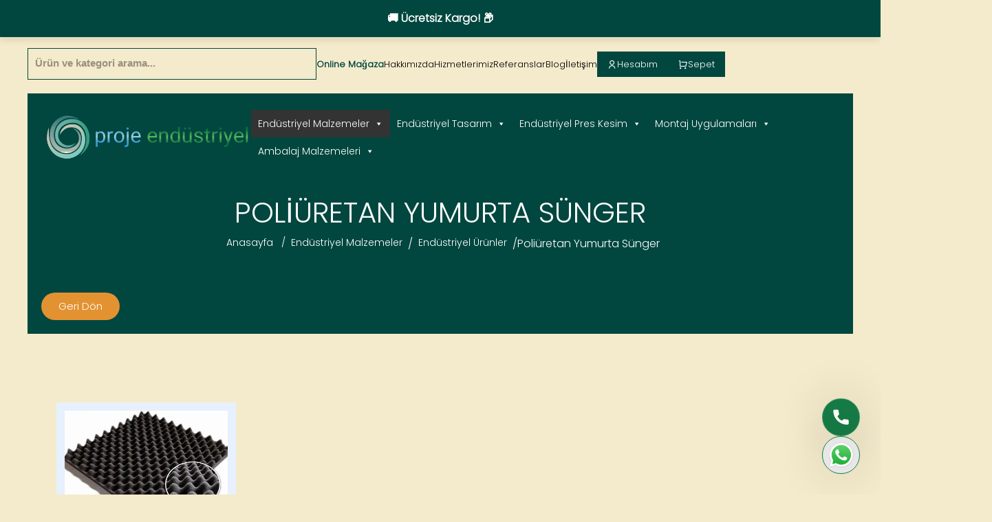

--- FILE ---
content_type: text/html; charset=UTF-8
request_url: https://endustriyelkesim.com/endustriyel-malzemeler/endustriyel-urunler/poliuretan-yumurta-sunger/
body_size: 39554
content:
<!doctype html><html lang="tr-TR"><head><meta charset="UTF-8"><meta name="viewport" content="width=device-width, initial-scale=1"><link rel="profile" href="https://gmpg.org/xfn/11"><title>Poliüretan Yumurta Sünger Nedir? Nerelerde Kullanılır?</title><meta name="description" content="Poliüretan yumurta sünger, poliüretan ham maddesinden elde edilerek imal edilir. Talep doğrultusunda kendinde yapışkanlı olarak üretilebilir."/><meta name="robots" content="follow, index, max-snippet:-1, max-video-preview:-1, max-image-preview:large"/><link rel="canonical" href="https://endustriyelkesim.com/endustriyel-malzemeler/endustriyel-urunler/poliuretan-yumurta-sunger/" /><meta property="og:locale" content="tr_TR" /><meta property="og:type" content="article" /><meta property="og:title" content="Poliüretan Yumurta Sünger Nedir? Nerelerde Kullanılır?" /><meta property="og:description" content="Poliüretan yumurta sünger, poliüretan ham maddesinden elde edilerek imal edilir. Talep doğrultusunda kendinde yapışkanlı olarak üretilebilir." /><meta property="og:url" content="https://endustriyelkesim.com/endustriyel-malzemeler/endustriyel-urunler/poliuretan-yumurta-sunger/" /><meta property="og:site_name" content="Proje Endüstriyel Kesim" /><meta property="og:updated_time" content="2025-01-30T16:10:30+03:00" /><meta property="og:image" content="https://endustriyelkesim.com/wp-content/uploads/2023/06/poliureten_yumurta.jpg" /><meta property="og:image:secure_url" content="https://endustriyelkesim.com/wp-content/uploads/2023/06/poliureten_yumurta.jpg" /><meta property="og:image:width" content="800" /><meta property="og:image:height" content="530" /><meta property="og:image:alt" content="poliureten yumurta" /><meta property="og:image:type" content="image/jpeg" /><meta property="article:published_time" content="2023-06-22T17:06:21+03:00" /><meta property="article:modified_time" content="2025-01-30T16:10:30+03:00" /><meta name="twitter:card" content="summary_large_image" /><meta name="twitter:title" content="Poliüretan Yumurta Sünger Nedir? Nerelerde Kullanılır?" /><meta name="twitter:description" content="Poliüretan yumurta sünger, poliüretan ham maddesinden elde edilerek imal edilir. Talep doğrultusunda kendinde yapışkanlı olarak üretilebilir." /><meta name="twitter:image" content="https://endustriyelkesim.com/wp-content/uploads/2023/06/poliureten_yumurta.jpg" /> <script type="application/ld+json" class="rank-math-schema-pro">{"@context":"https://schema.org","@graph":[{"@type":"Organization","@id":"https://endustriyelkesim.com/#organization","name":"Proje End\u00fcstriyel Kesim"},{"@type":"WebSite","@id":"https://endustriyelkesim.com/#website","url":"https://endustriyelkesim.com","name":"Proje End\u00fcstriyel Kesim","publisher":{"@id":"https://endustriyelkesim.com/#organization"},"inLanguage":"tr"},{"@type":"ImageObject","@id":"https://endustriyelkesim.com/wp-content/uploads/2023/06/poliureten_yumurta.jpg","url":"https://endustriyelkesim.com/wp-content/uploads/2023/06/poliureten_yumurta.jpg","width":"200","height":"200","inLanguage":"tr"},{"@type":"BreadcrumbList","@id":"https://endustriyelkesim.com/endustriyel-malzemeler/endustriyel-urunler/poliuretan-yumurta-sunger/#breadcrumb","itemListElement":[{"@type":"ListItem","position":"1","item":{"@id":"https://endustriyelkesim.com","name":"Home"}},{"@type":"ListItem","position":"2","item":{"@id":"https://endustriyelkesim.com/endustriyel-malzemeler/","name":"End\u00fcstriyel Malzemeler"}},{"@type":"ListItem","position":"3","item":{"@id":"https://endustriyelkesim.com/endustriyel-malzemeler/endustriyel-urunler/","name":"End\u00fcstriyel \u00dcr\u00fcnler"}},{"@type":"ListItem","position":"4","item":{"@id":"https://endustriyelkesim.com/endustriyel-malzemeler/endustriyel-urunler/poliuretan-yumurta-sunger/","name":"Poli\u00fcretan Yumurta S\u00fcnger"}}]},{"@type":"WebPage","@id":"https://endustriyelkesim.com/endustriyel-malzemeler/endustriyel-urunler/poliuretan-yumurta-sunger/#webpage","url":"https://endustriyelkesim.com/endustriyel-malzemeler/endustriyel-urunler/poliuretan-yumurta-sunger/","name":"Poli\u00fcretan Yumurta S\u00fcnger Nedir? Nerelerde Kullan\u0131l\u0131r?","datePublished":"2023-06-22T17:06:21+03:00","dateModified":"2025-01-30T16:10:30+03:00","isPartOf":{"@id":"https://endustriyelkesim.com/#website"},"primaryImageOfPage":{"@id":"https://endustriyelkesim.com/wp-content/uploads/2023/06/poliureten_yumurta.jpg"},"inLanguage":"tr","breadcrumb":{"@id":"https://endustriyelkesim.com/endustriyel-malzemeler/endustriyel-urunler/poliuretan-yumurta-sunger/#breadcrumb"}},{"@type":"Person","@id":"https://endustriyelkesim.com/author/endustriyel-admin/","name":"endustriyel-admin","url":"https://endustriyelkesim.com/author/endustriyel-admin/","image":{"@type":"ImageObject","@id":"https://secure.gravatar.com/avatar/623acc893bc2e4b13524d4e54d990ec86da24cdf46d4f316cd702c2d8d121eb2?s=96&amp;d=mm&amp;r=g","url":"https://secure.gravatar.com/avatar/623acc893bc2e4b13524d4e54d990ec86da24cdf46d4f316cd702c2d8d121eb2?s=96&amp;d=mm&amp;r=g","caption":"endustriyel-admin","inLanguage":"tr"},"sameAs":["https://endustriyelkesim.com"],"worksFor":{"@id":"https://endustriyelkesim.com/#organization"}},{"@type":"Article","headline":"Poli\u00fcretan Yumurta S\u00fcnger Nedir? Nerelerde Kullan\u0131l\u0131r?","keywords":"poli\u00fcretan yumurta s\u00fcnger","datePublished":"2023-06-22T17:06:21+03:00","dateModified":"2025-01-30T16:10:30+03:00","author":{"@id":"https://endustriyelkesim.com/author/endustriyel-admin/","name":"endustriyel-admin"},"publisher":{"@id":"https://endustriyelkesim.com/#organization"},"description":"Poli\u00fcretan yumurta s\u00fcnger, poli\u00fcretan ham maddesinden elde edilerek imal edilir. Talep do\u011frultusunda kendinde yap\u0131\u015fkanl\u0131 olarak \u00fcretilebilir.","name":"Poli\u00fcretan Yumurta S\u00fcnger Nedir? Nerelerde Kullan\u0131l\u0131r?","@id":"https://endustriyelkesim.com/endustriyel-malzemeler/endustriyel-urunler/poliuretan-yumurta-sunger/#richSnippet","isPartOf":{"@id":"https://endustriyelkesim.com/endustriyel-malzemeler/endustriyel-urunler/poliuretan-yumurta-sunger/#webpage"},"image":{"@id":"https://endustriyelkesim.com/wp-content/uploads/2023/06/poliureten_yumurta.jpg"},"inLanguage":"tr","mainEntityOfPage":{"@id":"https://endustriyelkesim.com/endustriyel-malzemeler/endustriyel-urunler/poliuretan-yumurta-sunger/#webpage"}}]}</script> <link rel="alternate" type="application/rss+xml" title="Proje Endüstriyel Kesim &raquo; akışı" href="https://endustriyelkesim.com/feed/" /><link rel="alternate" type="application/rss+xml" title="Proje Endüstriyel Kesim &raquo; yorum akışı" href="https://endustriyelkesim.com/comments/feed/" /><link rel="alternate" title="oEmbed (JSON)" type="application/json+oembed" href="https://endustriyelkesim.com/wp-json/oembed/1.0/embed?url=https%3A%2F%2Fendustriyelkesim.com%2Fendustriyel-malzemeler%2Fendustriyel-urunler%2Fpoliuretan-yumurta-sunger%2F" /><link rel="alternate" title="oEmbed (XML)" type="text/xml+oembed" href="https://endustriyelkesim.com/wp-json/oembed/1.0/embed?url=https%3A%2F%2Fendustriyelkesim.com%2Fendustriyel-malzemeler%2Fendustriyel-urunler%2Fpoliuretan-yumurta-sunger%2F&#038;format=xml" /><link data-optimized="2" rel="stylesheet" href="https://endustriyelkesim.com/wp-content/litespeed/css/144fd5970fc80f3dacf4c2e3b931191a.css?ver=b64d1" /><style id='wp-block-image-inline-css'>.wp-block-image>a,.wp-block-image>figure>a{display:inline-block}.wp-block-image img{box-sizing:border-box;height:auto;max-width:100%;vertical-align:bottom}@media not (prefers-reduced-motion){.wp-block-image img.hide{visibility:hidden}.wp-block-image img.show{animation:show-content-image .4s}}.wp-block-image[style*=border-radius] img,.wp-block-image[style*=border-radius]>a{border-radius:inherit}.wp-block-image.has-custom-border img{box-sizing:border-box}.wp-block-image.aligncenter{text-align:center}.wp-block-image.alignfull>a,.wp-block-image.alignwide>a{width:100%}.wp-block-image.alignfull img,.wp-block-image.alignwide img{height:auto;width:100%}.wp-block-image .aligncenter,.wp-block-image .alignleft,.wp-block-image .alignright,.wp-block-image.aligncenter,.wp-block-image.alignleft,.wp-block-image.alignright{display:table}.wp-block-image .aligncenter>figcaption,.wp-block-image .alignleft>figcaption,.wp-block-image .alignright>figcaption,.wp-block-image.aligncenter>figcaption,.wp-block-image.alignleft>figcaption,.wp-block-image.alignright>figcaption{caption-side:bottom;display:table-caption}.wp-block-image .alignleft{float:left;margin:.5em 1em .5em 0}.wp-block-image .alignright{float:right;margin:.5em 0 .5em 1em}.wp-block-image .aligncenter{margin-left:auto;margin-right:auto}.wp-block-image :where(figcaption){margin-bottom:1em;margin-top:.5em}.wp-block-image.is-style-circle-mask img{border-radius:9999px}@supports ((-webkit-mask-image:none) or (mask-image:none)) or (-webkit-mask-image:none){.wp-block-image.is-style-circle-mask img{border-radius:0;-webkit-mask-image:url('data:image/svg+xml;utf8,<svg viewBox="0 0 100 100" xmlns="http://www.w3.org/2000/svg"><circle cx="50" cy="50" r="50"/></svg>');mask-image:url('data:image/svg+xml;utf8,<svg viewBox="0 0 100 100" xmlns="http://www.w3.org/2000/svg"><circle cx="50" cy="50" r="50"/></svg>');mask-mode:alpha;-webkit-mask-position:center;mask-position:center;-webkit-mask-repeat:no-repeat;mask-repeat:no-repeat;-webkit-mask-size:contain;mask-size:contain}}:root :where(.wp-block-image.is-style-rounded img,.wp-block-image .is-style-rounded img){border-radius:9999px}.wp-block-image figure{margin:0}.wp-lightbox-container{display:flex;flex-direction:column;position:relative}.wp-lightbox-container img{cursor:zoom-in}.wp-lightbox-container img:hover+button{opacity:1}.wp-lightbox-container button{align-items:center;backdrop-filter:blur(16px) saturate(180%);background-color:#5a5a5a40;border:none;border-radius:4px;cursor:zoom-in;display:flex;height:20px;justify-content:center;opacity:0;padding:0;position:absolute;right:16px;text-align:center;top:16px;width:20px;z-index:100}@media not (prefers-reduced-motion){.wp-lightbox-container button{transition:opacity .2s ease}}.wp-lightbox-container button:focus-visible{outline:3px auto #5a5a5a40;outline:3px auto -webkit-focus-ring-color;outline-offset:3px}.wp-lightbox-container button:hover{cursor:pointer;opacity:1}.wp-lightbox-container button:focus{opacity:1}.wp-lightbox-container button:focus,.wp-lightbox-container button:hover,.wp-lightbox-container button:not(:hover):not(:active):not(.has-background){background-color:#5a5a5a40;border:none}.wp-lightbox-overlay{box-sizing:border-box;cursor:zoom-out;height:100vh;left:0;overflow:hidden;position:fixed;top:0;visibility:hidden;width:100%;z-index:100000}.wp-lightbox-overlay .close-button{align-items:center;cursor:pointer;display:flex;justify-content:center;min-height:40px;min-width:40px;padding:0;position:absolute;right:calc(env(safe-area-inset-right) + 16px);top:calc(env(safe-area-inset-top) + 16px);z-index:5000000}.wp-lightbox-overlay .close-button:focus,.wp-lightbox-overlay .close-button:hover,.wp-lightbox-overlay .close-button:not(:hover):not(:active):not(.has-background){background:none;border:none}.wp-lightbox-overlay .lightbox-image-container{height:var(--wp--lightbox-container-height);left:50%;overflow:hidden;position:absolute;top:50%;transform:translate(-50%,-50%);transform-origin:top left;width:var(--wp--lightbox-container-width);z-index:9999999999}.wp-lightbox-overlay .wp-block-image{align-items:center;box-sizing:border-box;display:flex;height:100%;justify-content:center;margin:0;position:relative;transform-origin:0 0;width:100%;z-index:3000000}.wp-lightbox-overlay .wp-block-image img{height:var(--wp--lightbox-image-height);min-height:var(--wp--lightbox-image-height);min-width:var(--wp--lightbox-image-width);width:var(--wp--lightbox-image-width)}.wp-lightbox-overlay .wp-block-image figcaption{display:none}.wp-lightbox-overlay button{background:none;border:none}.wp-lightbox-overlay .scrim{background-color:#fff;height:100%;opacity:.9;position:absolute;width:100%;z-index:2000000}.wp-lightbox-overlay.active{visibility:visible}@media not (prefers-reduced-motion){.wp-lightbox-overlay.active{animation:turn-on-visibility .25s both}.wp-lightbox-overlay.active img{animation:turn-on-visibility .35s both}.wp-lightbox-overlay.show-closing-animation:not(.active){animation:turn-off-visibility .35s both}.wp-lightbox-overlay.show-closing-animation:not(.active) img{animation:turn-off-visibility .25s both}.wp-lightbox-overlay.zoom.active{animation:none;opacity:1;visibility:visible}.wp-lightbox-overlay.zoom.active .lightbox-image-container{animation:lightbox-zoom-in .4s}.wp-lightbox-overlay.zoom.active .lightbox-image-container img{animation:none}.wp-lightbox-overlay.zoom.active .scrim{animation:turn-on-visibility .4s forwards}.wp-lightbox-overlay.zoom.show-closing-animation:not(.active){animation:none}.wp-lightbox-overlay.zoom.show-closing-animation:not(.active) .lightbox-image-container{animation:lightbox-zoom-out .4s}.wp-lightbox-overlay.zoom.show-closing-animation:not(.active) .lightbox-image-container img{animation:none}.wp-lightbox-overlay.zoom.show-closing-animation:not(.active) .scrim{animation:turn-off-visibility .4s forwards}}@keyframes show-content-image{0%{visibility:hidden}99%{visibility:hidden}to{visibility:visible}}@keyframes turn-on-visibility{0%{opacity:0}to{opacity:1}}@keyframes turn-off-visibility{0%{opacity:1;visibility:visible}99%{opacity:0;visibility:visible}to{opacity:0;visibility:hidden}}@keyframes lightbox-zoom-in{0%{transform:translate(calc((-100vw + var(--wp--lightbox-scrollbar-width))/2 + var(--wp--lightbox-initial-left-position)),calc(-50vh + var(--wp--lightbox-initial-top-position))) scale(var(--wp--lightbox-scale))}to{transform:translate(-50%,-50%) scale(1)}}@keyframes lightbox-zoom-out{0%{transform:translate(-50%,-50%) scale(1);visibility:visible}99%{visibility:visible}to{transform:translate(calc((-100vw + var(--wp--lightbox-scrollbar-width))/2 + var(--wp--lightbox-initial-left-position)),calc(-50vh + var(--wp--lightbox-initial-top-position))) scale(var(--wp--lightbox-scale));visibility:hidden}}
/*# sourceURL=https://endustriyelkesim.com/wp-content/plugins/gutenberg/build/styles/block-library/image/style.min.css */</style> <script data-optimized="1" src="https://endustriyelkesim.com/wp-content/litespeed/js/9832fd274cc80aed4c8bc176071b0cf3.js?ver=b0cf3" id="burst-timeme-js" defer data-deferred="1"></script> <script data-optimized="1" src="https://endustriyelkesim.com/wp-content/litespeed/js/0110a2caf954ba1a3410c653e8a23a6b.js?ver=23a6b" id="burst-js" defer data-deferred="1"></script> <script src="https://endustriyelkesim.com/wp-includes/js/jquery/jquery.min.js" id="jquery-core-js"></script> <script data-optimized="1" src="https://endustriyelkesim.com/wp-content/litespeed/js/794b11a2ad08bd69ac6026ba1ba5ba53.js?ver=5ba53" id="jquery-migrate-js" defer data-deferred="1"></script> <script data-optimized="1" src="https://endustriyelkesim.com/wp-content/litespeed/js/7e88395b4a96ef9c76212fb675b6fda1.js?ver=6fda1" id="wc-jquery-blockui-js" defer data-wp-strategy="defer"></script> <script data-optimized="1" id="wc-add-to-cart-js-extra" src="[data-uri]" defer></script> <script data-optimized="1" src="https://endustriyelkesim.com/wp-content/litespeed/js/918d67f68bab0cb8d38eac4f3ea5d305.js?ver=5d305" id="wc-add-to-cart-js" defer data-wp-strategy="defer"></script> <script data-optimized="1" src="https://endustriyelkesim.com/wp-content/litespeed/js/617c97f61a31bf284db71306416781cf.js?ver=781cf" id="wc-js-cookie-js" defer data-wp-strategy="defer"></script> <script data-optimized="1" id="woocommerce-js-extra" src="[data-uri]" defer></script> <script data-optimized="1" src="https://endustriyelkesim.com/wp-content/litespeed/js/9b58dfde89673fe6ed92ab12ab5b9fcb.js?ver=b9fcb" id="woocommerce-js" defer data-wp-strategy="defer"></script> <link rel="https://api.w.org/" href="https://endustriyelkesim.com/wp-json/" /><link rel="alternate" title="JSON" type="application/json" href="https://endustriyelkesim.com/wp-json/wp/v2/pages/4962" /><link rel="EditURI" type="application/rsd+xml" title="RSD" href="https://endustriyelkesim.com/xmlrpc.php?rsd" /><meta name="ti-site-data" content="[base64]" /><meta name="google-site-verification" content="t8EGKY3H-GXu24Nirt0xLqZKtG-MnVV_6XJ6lW3USQA" />
<noscript><style>.woocommerce-product-gallery{ opacity: 1 !important; }</style></noscript><link rel="icon" href="https://endustriyelkesim.com/wp-content/uploads/2024/05/cropped-favicon_64x64-5-32x32.jpg" sizes="32x32" /><link rel="icon" href="https://endustriyelkesim.com/wp-content/uploads/2024/05/cropped-favicon_64x64-5-192x192.jpg" sizes="192x192" /><link rel="apple-touch-icon" href="https://endustriyelkesim.com/wp-content/uploads/2024/05/cropped-favicon_64x64-5-180x180.jpg" /><meta name="msapplication-TileImage" content="https://endustriyelkesim.com/wp-content/uploads/2024/05/cropped-favicon_64x64-5-270x270.jpg" /> <script>(function(w,d,s,l,i){w[l]=w[l]||[];w[l].push({'gtm.start':
new Date().getTime(),event:'gtm.js'});var f=d.getElementsByTagName(s)[0],
j=d.createElement(s),dl=l!='dataLayer'?'&l='+l:'';j.async=true;j.src=
'https://www.googletagmanager.com/gtm.js?id='+i+dl;f.parentNode.insertBefore(j,f);
})(window,document,'script','dataLayer','GTM-MSPV9FB2');</script>  <script data-optimized="1" type="text/javascript" src="[data-uri]" defer></script> </head><body data-rsssl=1 class="other-body" class="wp-singular page-template-default page page-id-4962 page-child parent-pageid-4950 wp-theme-velmut theme-velmut woocommerce-no-js velmut mega-menu-header-menu" data-burst_id="4962" data-burst_type="page"><div id="page" class="body"><a class="skip-link screen-reader-text" href="#primary">Skip to content</a><header class="section_endustriyel_header"><div class="container-fluid"><div class="header_row"><div data-aos="fade-left" data-aos-duration="1500" class="header_right"><div class="header_search"><div  class="dgwt-wcas-search-wrapp dgwt-wcas-has-submit woocommerce dgwt-wcas-style-pirx js-dgwt-wcas-layout-classic dgwt-wcas-layout-classic js-dgwt-wcas-mobile-overlay-enabled"><form class="dgwt-wcas-search-form" role="search" action="https://endustriyelkesim.com/" method="get"><div class="dgwt-wcas-sf-wrapp">
<label class="screen-reader-text"
for="dgwt-wcas-search-input-1">
Products search			</label><input
id="dgwt-wcas-search-input-1"
type="search"
class="dgwt-wcas-search-input"
name="s"
value=""
placeholder="Ürün ve kategori arama..."
autocomplete="off"
/><div class="dgwt-wcas-preloader"></div><div class="dgwt-wcas-voice-search"></div><button type="submit"
aria-label="Search"
class="dgwt-wcas-search-submit">				<svg
class="dgwt-wcas-ico-magnifier" xmlns="http://www.w3.org/2000/svg" width="18" height="18" viewBox="0 0 18 18">
<path  d=" M 16.722523,17.901412 C 16.572585,17.825208 15.36088,16.670476 14.029846,15.33534 L 11.609782,12.907819 11.01926,13.29667 C 8.7613237,14.783493 5.6172703,14.768302 3.332423,13.259528 -0.07366363,11.010358 -1.0146502,6.5989684 1.1898146,3.2148776
1.5505179,2.6611594 2.4056498,1.7447266 2.9644271,1.3130497 3.4423015,0.94387379 4.3921825,0.48568469 5.1732652,0.2475835 5.886299,0.03022609 6.1341883,0 7.2037391,0 8.2732897,0 8.521179,0.03022609 9.234213,0.2475835 c 0.781083,0.23810119 1.730962,0.69629029 2.208837,1.0654662
0.532501,0.4113763 1.39922,1.3400096 1.760153,1.8858877 1.520655,2.2998531 1.599025,5.3023778 0.199549,7.6451086 -0.208076,0.348322 -0.393306,0.668209 -0.411622,0.710863 -0.01831,0.04265 1.065556,1.18264 2.408603,2.533307 1.343046,1.350666 2.486621,2.574792 2.541278,2.720279 0.282475,0.7519
-0.503089,1.456506 -1.218488,1.092917 z M 8.4027892,12.475062 C 9.434946,12.25579 10.131043,11.855461 10.99416,10.984753 11.554519,10.419467 11.842507,10.042366 12.062078,9.5863882 12.794223,8.0659672 12.793657,6.2652398 12.060578,4.756293 11.680383,3.9737304 10.453587,2.7178427
9.730569,2.3710306 8.6921295,1.8729196 8.3992147,1.807606 7.2037567,1.807606 6.0082984,1.807606 5.7153841,1.87292 4.6769446,2.3710306 3.9539263,2.7178427 2.7271301,3.9737304 2.3469352,4.756293 1.6138384,6.2652398 1.6132726,8.0659672 2.3454252,9.5863882 c 0.4167354,0.8654208 1.5978784,2.0575608
2.4443766,2.4671358 1.0971012,0.530827 2.3890403,0.681561 3.6130134,0.421538 z
"/>
</svg>
</button>
<input type="hidden" name="post_type" value="product"/>
<input type="hidden" name="dgwt_wcas" value="1"/></div></form></div></div><nav class="header_nav"
><div class="menu-topbar-menu-container"><ul><li id="menu-item-120" class="menu-item menu-item-type-post_type menu-item-object-page menu-item-120"><a href="https://endustriyelkesim.com/magaza/">Online Mağaza</a></li><li id="menu-item-25" class="menu-item menu-item-type-post_type menu-item-object-page menu-item-25"><a href="https://endustriyelkesim.com/hakkimizda/">Hakkımızda</a></li><li id="menu-item-26" class="menu-item menu-item-type-post_type menu-item-object-page menu-item-26"><a href="https://endustriyelkesim.com/hizmetlerimiz/">Hizmetlerimiz</a></li><li id="menu-item-27" class="menu-item menu-item-type-post_type menu-item-object-page menu-item-27"><a href="https://endustriyelkesim.com/referanslar/">Referanslar</a></li><li id="menu-item-7798" class="menu-item menu-item-type-post_type menu-item-object-page menu-item-7798"><a href="https://endustriyelkesim.com/blog/">Blog</a></li><li id="menu-item-28" class="menu-item menu-item-type-post_type menu-item-object-page menu-item-28"><a href="https://endustriyelkesim.com/iletisim/">İletişim</a></li><li class="side-us">
<a href="/login-register/"><i class="ri-user-line"></i>  <span>Hesabım</span> </a></li><li class="side-us" style="">
<a href="/sepet/"><i class="ri-shopping-cart-line"></i> <span>Sepet</span>  </a></li></ul></div></nav></div><nav class="header_bottom_menu"><div class="endustriyel_logo">
<a href="https://endustriyelkesim.com">
<img src="https://endustriyelkesim.com/wp-content/uploads/2023/07/logo-dark2.svg" alt="Poliüretan Yumurta Sünger">
</a></div><div id="mega-menu-wrap-header-menu" class="mega-menu-wrap"><div class="mega-menu-toggle"><div class="mega-toggle-blocks-left"></div><div class="mega-toggle-blocks-center"></div><div class="mega-toggle-blocks-right"><div class='mega-toggle-block mega-menu-toggle-animated-block mega-toggle-block-0' id='mega-toggle-block-0'><button aria-label="Toggle Menu" class="mega-toggle-animated mega-toggle-animated-slider" type="button" aria-expanded="false">
<span class="mega-toggle-animated-box">
<span class="mega-toggle-animated-inner"></span>
</span>
</button></div></div></div><ul id="mega-menu-header-menu" class="mega-menu max-mega-menu mega-menu-horizontal mega-no-js" data-event="hover_intent" data-effect="fade_up" data-effect-speed="200" data-effect-mobile="disabled" data-effect-speed-mobile="0" data-mobile-force-width="false" data-second-click="go" data-document-click="collapse" data-vertical-behaviour="standard" data-breakpoint="991" data-unbind="true" data-mobile-state="collapse_all" data-mobile-direction="vertical" data-hover-intent-timeout="300" data-hover-intent-interval="100"><li class="mega-menu-item mega-menu-item-type-post_type mega-menu-item-object-page mega-current-page-ancestor mega-current-menu-ancestor mega-current_page_ancestor mega-menu-item-has-children mega-align-bottom-left mega-menu-flyout mega-menu-item-5286" id="mega-menu-item-5286"><a class="mega-menu-link" href="https://endustriyelkesim.com/endustriyel-malzemeler/" aria-expanded="false" tabindex="0">Endüstriyel Malzemeler<span class="mega-indicator" aria-hidden="true"></span></a><ul class="mega-sub-menu"><li class="mega-menu-item mega-menu-item-type-post_type mega-menu-item-object-page mega-current-page-ancestor mega-current-menu-ancestor mega-current-menu-parent mega-current-page-parent mega-current_page_parent mega-current_page_ancestor mega-menu-item-has-children mega-menu-item-5287" id="mega-menu-item-5287"><a class="mega-menu-link" href="https://endustriyelkesim.com/endustriyel-malzemeler/endustriyel-urunler/" aria-expanded="false">Endüstriyel Ürünler<span class="mega-indicator" aria-hidden="true"></span></a><ul class="mega-sub-menu"><li class="mega-menu-item mega-menu-item-type-post_type mega-menu-item-object-page mega-menu-item-8783" id="mega-menu-item-8783"><a class="mega-menu-link" href="https://endustriyelkesim.com/endustriyel-malzemeler/endustriyel-urunler/bondex-sunger-plaka/">Bondex Sünger Çeşitleri</a></li><li class="mega-menu-item mega-menu-item-type-post_type mega-menu-item-object-page mega-menu-item-10232" id="mega-menu-item-10232"><a class="mega-menu-link" href="https://endustriyelkesim.com/bariyerli-bondex-sunger/">Bariyerli Bondex Sünger</a></li><li class="mega-menu-item mega-menu-item-type-post_type mega-menu-item-object-page mega-menu-item-5457" id="mega-menu-item-5457"><a class="mega-menu-link" href="https://endustriyelkesim.com/endustriyel-malzemeler/endustriyel-urunler/poliuretan-sunger-plaka/">Poliüretan Sünger Plaka</a></li><li class="mega-menu-item mega-menu-item-type-post_type mega-menu-item-object-page mega-menu-item-12370" id="mega-menu-item-12370"><a class="mega-menu-link" href="https://endustriyelkesim.com/xpe-sok-mati/">Xpe Şok Matı</a></li><li class="mega-menu-item mega-menu-item-type-post_type mega-menu-item-object-page mega-current-menu-item mega-page_item mega-page-item-4962 mega-current_page_item mega-menu-item-8798" id="mega-menu-item-8798"><a class="mega-menu-link" href="https://endustriyelkesim.com/endustriyel-malzemeler/endustriyel-urunler/poliuretan-yumurta-sunger/" aria-current="page">Poliüretan Yumurta Sünger</a></li><li class="mega-menu-item mega-menu-item-type-post_type mega-menu-item-object-page mega-menu-item-8800" id="mega-menu-item-8800"><a class="mega-menu-link" href="https://endustriyelkesim.com/endustriyel-malzemeler/endustriyel-urunler/poliuretan-yanmaz-sunger/">Poliüretan Yanmaz Sünger</a></li><li class="mega-menu-item mega-menu-item-type-post_type mega-menu-item-object-page mega-menu-item-8799" id="mega-menu-item-8799"><a class="mega-menu-link" href="https://endustriyelkesim.com/endustriyel-malzemeler/endustriyel-urunler/poliuretan-yanmaz-yumurta-sunger/">Poliüretan Yanmaz Yumurta Sünger</a></li><li class="mega-menu-item mega-menu-item-type-post_type mega-menu-item-object-page mega-menu-item-5453" id="mega-menu-item-5453"><a class="mega-menu-link" href="https://endustriyelkesim.com/endustriyel-malzemeler/mekanik-tesisat-izolasyon-malzemeleri/elastomerik-kaucuk-kopugu/">Elastomerik Kauçuk Yalıtım Köpüğü</a></li><li class="mega-menu-item mega-menu-item-type-post_type mega-menu-item-object-page mega-menu-item-5454" id="mega-menu-item-5454"><a class="mega-menu-link" href="https://endustriyelkesim.com/endustriyel-malzemeler/endustriyel-urunler/eva-sunger-plaka/">Eva Sünger Levha</a></li><li class="mega-menu-item mega-menu-item-type-post_type mega-menu-item-object-page mega-menu-item-5455" id="mega-menu-item-5455"><a class="mega-menu-link" href="https://endustriyelkesim.com/endustriyel-malzemeler/endustriyel-urunler/eva-sunger-rulo/">Eva Sünger Rulo</a></li><li class="mega-menu-item mega-menu-item-type-post_type mega-menu-item-object-page mega-menu-item-8434" id="mega-menu-item-8434"><a class="mega-menu-link" href="https://endustriyelkesim.com/strafor-kopuk/">Strafor Köpük</a></li><li class="mega-menu-item mega-menu-item-type-post_type mega-menu-item-object-page mega-menu-item-has-children mega-menu-item-5456" id="mega-menu-item-5456"><a class="mega-menu-link" href="https://endustriyelkesim.com/endustriyel-malzemeler/endustriyel-urunler/kapali-pp-levha/" aria-expanded="false">Polipropilen (PP) Oluklu Mukavva<span class="mega-indicator" aria-hidden="true"></span></a><ul class="mega-sub-menu"><li class="mega-menu-item mega-menu-item-type-post_type mega-menu-item-object-page mega-menu-item-11976" id="mega-menu-item-11976"><a class="mega-menu-link" href="https://endustriyelkesim.com/pp-mukavva-ayakkabi-kutusu/">PP Mukavva Ayakkabı Kutusu</a></li><li class="mega-menu-item mega-menu-item-type-post_type mega-menu-item-object-page mega-menu-item-11963" id="mega-menu-item-11963"><a class="mega-menu-link" href="https://endustriyelkesim.com/plastik-kutu/"> Plastik Kutu</a></li><li class="mega-menu-item mega-menu-item-type-post_type mega-menu-item-object-page mega-menu-item-11964" id="mega-menu-item-11964"><a class="mega-menu-link" href="https://endustriyelkesim.com/geri-donusum-kutusu/">Geri Dönüşüm Kutusu</a></li><li class="mega-menu-item mega-menu-item-type-post_type mega-menu-item-object-page mega-menu-item-11965" id="mega-menu-item-11965"><a class="mega-menu-link" href="https://endustriyelkesim.com/arsiv-kutusu/">Arşiv Kutusu</a></li></ul></li><li class="mega-menu-item mega-menu-item-type-post_type mega-menu-item-object-page mega-menu-item-9332" id="mega-menu-item-9332"><a class="mega-menu-link" href="https://endustriyelkesim.com/xpe-kopuk-nedir-ozellikleri/">Xpe Köpük</a></li></ul></li><li class="mega-menu-item mega-menu-item-type-post_type mega-menu-item-object-page mega-menu-item-has-children mega-menu-item-5461" id="mega-menu-item-5461"><a class="mega-menu-link" href="https://endustriyelkesim.com/endustriyel-malzemeler/endustriyel-yan-malzemeler/" aria-expanded="false">Endüstriyel Yan Malzemeler<span class="mega-indicator" aria-hidden="true"></span></a><ul class="mega-sub-menu"><li class="mega-menu-item mega-menu-item-type-post_type mega-menu-item-object-page mega-menu-item-12514" id="mega-menu-item-12514"><a class="mega-menu-link" href="https://endustriyelkesim.com/mum-slikon/">Sıcak Slikon Mum</a></li><li class="mega-menu-item mega-menu-item-type-post_type mega-menu-item-object-page mega-menu-item-5462" id="mega-menu-item-5462"><a class="mega-menu-link" href="https://endustriyelkesim.com/endustriyel-malzemeler/endustriyel-yan-malzemeler/cift-tarafli-rulo-bant/">Çift Taraflı Bant Rulo</a></li><li class="mega-menu-item mega-menu-item-type-post_type mega-menu-item-object-page mega-menu-item-5463" id="mega-menu-item-5463"><a class="mega-menu-link" href="https://endustriyelkesim.com/endustriyel-malzemeler/endustriyel-yan-malzemeler/cift-tarafli-serit-bant/">Çift Taraflı Transfer Bant</a></li><li class="mega-menu-item mega-menu-item-type-post_type mega-menu-item-object-page mega-menu-item-5487" id="mega-menu-item-5487"><a class="mega-menu-link" href="https://endustriyelkesim.com/endustriyel-malzemeler/ses-ve-titresim-emdirme-malzemeleri/cift-tarafli-yapiskanli-bant/">Çift Taraflı Yapışkanlı Bant</a></li><li class="mega-menu-item mega-menu-item-type-post_type mega-menu-item-object-page mega-menu-item-5488" id="mega-menu-item-5488"><a class="mega-menu-link" href="https://endustriyelkesim.com/endustriyel-malzemeler/ses-ve-titresim-emdirme-malzemeleri/kaucuk-kopuk-bant/">Çift Taraflı Kauçuk Köpük Bant</a></li><li class="mega-menu-item mega-menu-item-type-post_type mega-menu-item-object-page mega-menu-item-5489" id="mega-menu-item-5489"><a class="mega-menu-link" href="https://endustriyelkesim.com/endustriyel-malzemeler/ses-ve-titresim-emdirme-malzemeleri/eva-kopuk-bant/">Çift Taraflı EVA Köpük Bant</a></li><li class="mega-menu-item mega-menu-item-type-post_type mega-menu-item-object-page mega-menu-item-5464" id="mega-menu-item-5464"><a class="mega-menu-link" href="https://endustriyelkesim.com/endustriyel-malzemeler/endustriyel-yan-malzemeler/velcro-dar-dokuma-cirt-bant/">Velcro Cırt Bant</a></li><li class="mega-menu-item mega-menu-item-type-post_type mega-menu-item-object-page mega-menu-item-5465" id="mega-menu-item-5465"><a class="mega-menu-link" href="https://endustriyelkesim.com/endustriyel-malzemeler/endustriyel-yan-malzemeler/yapiskanli-sunger-bant/">Yapışkanlı Sünger Bandı</a></li><li class="mega-menu-item mega-menu-item-type-post_type mega-menu-item-object-page mega-menu-item-5466" id="mega-menu-item-5466"><a class="mega-menu-link" href="https://endustriyelkesim.com/endustriyel-malzemeler/endustriyel-yan-malzemeler/cift-tarafli-polietilen-kopuk-bant/">Çift Taraflı Köpük Bant</a></li><li class="mega-menu-item mega-menu-item-type-post_type mega-menu-item-object-page mega-menu-item-5467" id="mega-menu-item-5467"><a class="mega-menu-link" href="https://endustriyelkesim.com/endustriyel-malzemeler/endustriyel-yan-malzemeler/seffaf-silikon-bant/">Şeffaf Akrilik Silikon Bant</a></li></ul></li><li class="mega-menu-item mega-menu-item-type-post_type mega-menu-item-object-page mega-menu-item-has-children mega-menu-item-5468" id="mega-menu-item-5468"><a class="mega-menu-link" href="https://endustriyelkesim.com/endustriyel-malzemeler/geotekstil-malzemeler/" aria-expanded="false">Geotekstil Malzemeler<span class="mega-indicator" aria-hidden="true"></span></a><ul class="mega-sub-menu"><li class="mega-menu-item mega-menu-item-type-post_type mega-menu-item-object-page mega-menu-item-5469" id="mega-menu-item-5469"><a class="mega-menu-link" href="https://endustriyelkesim.com/endustriyel-malzemeler/geotekstil-malzemeler/polipropilen-geotekstil-kece/">Polipropilen Geotekstil Keçe</a></li><li class="mega-menu-item mega-menu-item-type-post_type mega-menu-item-object-product mega-menu-item-12498" id="mega-menu-item-12498"><a class="mega-menu-link" href="https://endustriyelkesim.com/urun/hali-alti-koruyucu-kece-200x150-cm/">Halı Altı Koruyucu Keçe</a></li><li class="mega-menu-item mega-menu-item-type-post_type mega-menu-item-object-page mega-menu-item-5470" id="mega-menu-item-5470"><a class="mega-menu-link" href="https://endustriyelkesim.com/endustriyel-malzemeler/geotekstil-malzemeler/pet-geotekstil-kece/">PET Geotekstil Keçe</a></li><li class="mega-menu-item mega-menu-item-type-post_type mega-menu-item-object-page mega-menu-item-5471" id="mega-menu-item-5471"><a class="mega-menu-link" href="https://endustriyelkesim.com/endustriyel-malzemeler/geotekstil-malzemeler/termo-felt-kece/">Termo Felt Keçe Rulo</a></li></ul></li><li class="mega-menu-item mega-menu-item-type-post_type mega-menu-item-object-page mega-menu-item-has-children mega-menu-item-5472" id="mega-menu-item-5472"><a class="mega-menu-link" href="https://endustriyelkesim.com/endustriyel-malzemeler/tasima-cantalari/" aria-expanded="false">Taşıma Çantaları<span class="mega-indicator" aria-hidden="true"></span></a><ul class="mega-sub-menu"><li class="mega-menu-item mega-menu-item-type-post_type mega-menu-item-object-page mega-menu-item-5473" id="mega-menu-item-5473"><a class="mega-menu-link" href="https://endustriyelkesim.com/endustriyel-malzemeler/tasima-cantalari/aluminyum-tasima-cantalari/">Alüminyum Taşıma Çantaları</a></li><li class="mega-menu-item mega-menu-item-type-post_type mega-menu-item-object-page mega-menu-item-5474" id="mega-menu-item-5474"><a class="mega-menu-link" href="https://endustriyelkesim.com/endustriyel-malzemeler/tasima-cantalari/plastik-tasima-cantalari/">Plastik Taşıma Çantası</a></li></ul></li><li class="mega-menu-item mega-menu-item-type-post_type mega-menu-item-object-page mega-menu-item-has-children mega-menu-item-5475" id="mega-menu-item-5475"><a class="mega-menu-link" href="https://endustriyelkesim.com/endustriyel-malzemeler/tekstil-nonwowen-urunler/" aria-expanded="false">Tekstil Ürünler<span class="mega-indicator" aria-hidden="true"></span></a><ul class="mega-sub-menu"><li class="mega-menu-item mega-menu-item-type-post_type mega-menu-item-object-page mega-menu-item-11439" id="mega-menu-item-11439"><a class="mega-menu-link" href="https://endustriyelkesim.com/sutyen-agrafi/">Sütyen Uzatma Aparatı (Agraf)</a></li><li class="mega-menu-item mega-menu-item-type-post_type mega-menu-item-object-page mega-menu-item-10561" id="mega-menu-item-10561"><a class="mega-menu-link" href="https://endustriyelkesim.com/dantelli-camasir-lastigi/">Dar Dokuma Dantelli Çamaşır Lastiği</a></li><li class="mega-menu-item mega-menu-item-type-post_type mega-menu-item-object-page mega-menu-item-10562" id="mega-menu-item-10562"><a class="mega-menu-link" href="https://endustriyelkesim.com/duz-camasir-lastigi/">Dar Dokuma Düz Çamaşır Lastiği</a></li><li class="mega-menu-item mega-menu-item-type-post_type mega-menu-item-object-page mega-menu-item-10132" id="mega-menu-item-10132"><a class="mega-menu-link" href="https://endustriyelkesim.com/dosemelik-suni-deri/">Döşemelik Suni Deri</a></li><li class="mega-menu-item mega-menu-item-type-post_type mega-menu-item-object-page mega-menu-item-5476" id="mega-menu-item-5476"><a class="mega-menu-link" href="https://endustriyelkesim.com/endustriyel-malzemeler/tekstil-nonwowen-urunler/pp-spunbound-nonwowen-tela-malzeme/">Tela Çeşitleri ve Fiyatları</a></li><li class="mega-menu-item mega-menu-item-type-post_type mega-menu-item-object-page mega-menu-item-10097" id="mega-menu-item-10097"><a class="mega-menu-link" href="https://endustriyelkesim.com/tela-kumas/">Tela Kumaş Modelleri</a></li><li class="mega-menu-item mega-menu-item-type-post_type mega-menu-item-object-page mega-menu-item-9381" id="mega-menu-item-9381"><a class="mega-menu-link" href="https://endustriyelkesim.com/dar-dokuma-kolon-serit/">Dar Dokuma Kolon Şerit</a></li><li class="mega-menu-item mega-menu-item-type-post_type mega-menu-item-object-page mega-menu-item-5477" id="mega-menu-item-5477"><a class="mega-menu-link" href="https://endustriyelkesim.com/endustriyel-malzemeler/tekstil-nonwowen-urunler/pet-spunbond-tela-malzeme-nedir/"> Pet Spunbond Tela</a></li><li class="mega-menu-item mega-menu-item-type-post_type mega-menu-item-object-page mega-menu-item-5478" id="mega-menu-item-5478"><a class="mega-menu-link" href="https://endustriyelkesim.com/endustriyel-malzemeler/tekstil-nonwowen-urunler/spunlace-nonwoven-blend/">Spunlace Nonwoven Blend Malzeme</a></li><li class="mega-menu-item mega-menu-item-type-post_type mega-menu-item-object-page mega-menu-item-5479" id="mega-menu-item-5479"><a class="mega-menu-link" href="https://endustriyelkesim.com/endustriyel-malzemeler/tekstil-nonwowen-urunler/meltblown-nonwoven-kumas/">SMS Meltblown Malzemeler</a></li></ul></li><li class="mega-menu-item mega-menu-item-type-post_type mega-menu-item-object-page mega-menu-item-has-children mega-menu-item-5480" id="mega-menu-item-5480"><a class="mega-menu-link" href="https://endustriyelkesim.com/endustriyel-malzemeler/mekanik-tesisat-izolasyon-malzemeleri/" aria-expanded="false">Mekanik Tesisat İzolasyon Malzemeleri<span class="mega-indicator" aria-hidden="true"></span></a><ul class="mega-sub-menu"><li class="mega-menu-item mega-menu-item-type-post_type mega-menu-item-object-page mega-menu-item-12332" id="mega-menu-item-12332"><a class="mega-menu-link" href="https://endustriyelkesim.com/derz-dolgu-fitil/">Derz  Dolgu Fitil</a></li><li class="mega-menu-item mega-menu-item-type-post_type mega-menu-item-object-page mega-menu-item-5481" id="mega-menu-item-5481"><a class="mega-menu-link" href="https://endustriyelkesim.com/endustriyel-malzemeler/mekanik-tesisat-izolasyon-malzemeleri/aluminyum-folyo-kaucuk-kopugu-levha/">Alüminyum Folyo Kauçuk Köpüğü Levha</a></li><li class="mega-menu-item mega-menu-item-type-post_type mega-menu-item-object-page mega-menu-item-5482" id="mega-menu-item-5482"><a class="mega-menu-link" href="https://endustriyelkesim.com/endustriyel-malzemeler/mekanik-tesisat-izolasyon-malzemeleri/elastomerik-kaucuk-kopugu-boru/">Elastomerik Kauçuk Köpüğü Boru</a></li><li class="mega-menu-item mega-menu-item-type-post_type mega-menu-item-object-page mega-menu-item-5484" id="mega-menu-item-5484"><a class="mega-menu-link" href="https://endustriyelkesim.com/endustriyel-malzemeler/mekanik-tesisat-izolasyon-malzemeleri/boru-izolasyon-malzemesi/">Boru İzolasyon Malzemesi</a></li></ul></li><li class="mega-menu-item mega-menu-item-type-post_type mega-menu-item-object-page mega-menu-item-has-children mega-menu-item-5485" id="mega-menu-item-5485"><a class="mega-menu-link" href="https://endustriyelkesim.com/endustriyel-malzemeler/ses-ve-titresim-emdirme-malzemeleri/" aria-expanded="false">Akustik ve Titreşim<span class="mega-indicator" aria-hidden="true"></span></a><ul class="mega-sub-menu"><li class="mega-menu-item mega-menu-item-type-post_type mega-menu-item-object-page mega-menu-item-12121" id="mega-menu-item-12121"><a class="mega-menu-link" href="https://endustriyelkesim.com/akustik-sunger-modelleri/">Akustik Sünger Modelleri</a></li><li class="mega-menu-item mega-menu-item-type-post_type mega-menu-item-object-page mega-menu-item-8812" id="mega-menu-item-8812"><a class="mega-menu-link" href="https://endustriyelkesim.com/endustriyel-malzemeler/ses-ve-titresim-emdirme-malzemeleri/cift-tarafli-yapiskanli-bant/">Çift Taraflı Yapışkan EPDM Bant</a></li><li class="mega-menu-item mega-menu-item-type-post_type mega-menu-item-object-page mega-menu-item-8810" id="mega-menu-item-8810"><a class="mega-menu-link" href="https://endustriyelkesim.com/endustriyel-malzemeler/ses-ve-titresim-emdirme-malzemeleri/kaucuk-zemin-kaplama/">Elastomerik Zemin Titreşim Kauçuk Rulo Malzeme</a></li><li class="mega-menu-item mega-menu-item-type-post_type mega-menu-item-object-page mega-menu-item-5486" id="mega-menu-item-5486"><a class="mega-menu-link" href="https://endustriyelkesim.com/endustriyel-malzemeler/ses-ve-titresim-emdirme-malzemeleri/epdm-ses-bariyer/">EPDM Ses Bariyeri Uygulamaları</a></li></ul></li><li class="mega-menu-item mega-menu-item-type-post_type mega-menu-item-object-page mega-menu-item-has-children mega-menu-item-5491" id="mega-menu-item-5491"><a class="mega-menu-link" href="https://endustriyelkesim.com/endustriyel-malzemeler/ayakkabi-sektoru/" aria-expanded="false">Ayakkabı Sektörü<span class="mega-indicator" aria-hidden="true"></span></a><ul class="mega-sub-menu"><li class="mega-menu-item mega-menu-item-type-post_type mega-menu-item-object-page mega-menu-item-5492" id="mega-menu-item-5492"><a class="mega-menu-link" href="https://endustriyelkesim.com/endustriyel-malzemeler/ayakkabi-sektoru/eva-taban-terlik-malzeme/">Eva Taban Malzeme</a></li></ul></li><li class="mega-menu-item mega-menu-item-type-post_type mega-menu-item-object-page mega-menu-item-has-children mega-menu-item-5493" id="mega-menu-item-5493"><a class="mega-menu-link" href="https://endustriyelkesim.com/endustriyel-malzemeler/hobi-sektoru/" aria-expanded="false">Hobi Sektörü<span class="mega-indicator" aria-hidden="true"></span></a><ul class="mega-sub-menu"><li class="mega-menu-item mega-menu-item-type-post_type mega-menu-item-object-page mega-menu-item-12038" id="mega-menu-item-12038"><a class="mega-menu-link" href="https://endustriyelkesim.com/simli-eva-cesitleri/">Simli Eva Çeşitleri</a></li><li class="mega-menu-item mega-menu-item-type-post_type mega-menu-item-object-page mega-menu-item-10919" id="mega-menu-item-10919"><a class="mega-menu-link" href="https://endustriyelkesim.com/metrelik-kece/">Metrelik Keçe</a></li><li class="mega-menu-item mega-menu-item-type-post_type mega-menu-item-object-page mega-menu-item-8820" id="mega-menu-item-8820"><a class="mega-menu-link" href="https://endustriyelkesim.com/endustriyel-malzemeler/hobi-sektoru/renkli-suni-deri-kesim/">Renkli Suni Deri</a></li><li class="mega-menu-item mega-menu-item-type-post_type mega-menu-item-object-product mega-menu-item-8819" id="mega-menu-item-8819"><a class="mega-menu-link" href="https://endustriyelkesim.com/urun/renkli-eva/">Renkli EVA 20×30 cm – 10’lu El İşi & Hobi Set</a></li><li class="mega-menu-item mega-menu-item-type-post_type mega-menu-item-object-page mega-menu-item-5495" id="mega-menu-item-5495"><a class="mega-menu-link" href="https://endustriyelkesim.com/endustriyel-malzemeler/hobi-sektoru/renkli-kece/">Renkli Keçe Çeşitleri</a></li></ul></li><li class="mega-menu-item mega-menu-item-type-post_type mega-menu-item-object-page mega-menu-item-has-children mega-menu-item-5498" id="mega-menu-item-5498"><a class="mega-menu-link" href="https://endustriyelkesim.com/endustriyel-malzemeler/spor-ve-eglence-sektoru/" aria-expanded="false">Spor ve Eğlence Sektörü<span class="mega-indicator" aria-hidden="true"></span></a><ul class="mega-sub-menu"><li class="mega-menu-item mega-menu-item-type-post_type mega-menu-item-object-page mega-menu-item-5499" id="mega-menu-item-5499"><a class="mega-menu-link" href="https://endustriyelkesim.com/endustriyel-malzemeler/spor-ve-eglence-sektoru/egzersiz-pilates-yoga-minderi-ve-mati/">Egzersiz Pilates Yoga Minderi – Matı</a></li><li class="mega-menu-item mega-menu-item-type-post_type mega-menu-item-object-page mega-menu-item-5500" id="mega-menu-item-5500"><a class="mega-menu-link" href="https://endustriyelkesim.com/endustriyel-malzemeler/spor-ve-eglence-sektoru/eva-tatami-minder/">Farklı Ebatlarda Eva Tatami Minderi</a></li><li class="mega-menu-item mega-menu-item-type-post_type mega-menu-item-object-page mega-menu-item-5501" id="mega-menu-item-5501"><a class="mega-menu-link" href="https://endustriyelkesim.com/endustriyel-malzemeler/spor-ve-eglence-sektoru/eva-kamp-minderi/">Eva Kamp Matı</a></li></ul></li></ul></li><li class="mega-menu-item mega-menu-item-type-post_type mega-menu-item-object-page mega-menu-item-has-children mega-align-bottom-left mega-menu-flyout mega-menu-item-5502" id="mega-menu-item-5502"><a class="mega-menu-link" href="https://endustriyelkesim.com/endustriyel-tasarim/" aria-expanded="false" tabindex="0">Endüstriyel Tasarım<span class="mega-indicator" aria-hidden="true"></span></a><ul class="mega-sub-menu"><li class="mega-menu-item mega-menu-item-type-post_type mega-menu-item-object-page mega-menu-item-has-children mega-menu-item-5503" id="mega-menu-item-5503"><a class="mega-menu-link" href="https://endustriyelkesim.com/endustriyel-tasarim/endustriyel-ambalaj-tasarim-hizmetleri/" aria-expanded="false">Ambalaj Tasarım Hizmetleri<span class="mega-indicator" aria-hidden="true"></span></a><ul class="mega-sub-menu"><li class="mega-menu-item mega-menu-item-type-post_type mega-menu-item-object-page mega-menu-item-5504" id="mega-menu-item-5504"><a class="mega-menu-link" href="https://endustriyelkesim.com/endustriyel-tasarim/endustriyel-ambalaj-tasarim-hizmetleri/kutu-ici-tasarim/">Kutu İçi Tasarım</a></li><li class="mega-menu-item mega-menu-item-type-post_type mega-menu-item-object-page mega-menu-item-5505" id="mega-menu-item-5505"><a class="mega-menu-link" href="https://endustriyelkesim.com/endustriyel-tasarim/endustriyel-ambalaj-tasarim-hizmetleri/kutu-ofset-baski-on-tasarim/">Kutu Ofset Baskı Ön Tasarım</a></li><li class="mega-menu-item mega-menu-item-type-post_type mega-menu-item-object-page mega-menu-item-5506" id="mega-menu-item-5506"><a class="mega-menu-link" href="https://endustriyelkesim.com/endustriyel-tasarim/endustriyel-ambalaj-tasarim-hizmetleri/promosyon-urunler-tasarim/">Promosyon Ürünler Tasarım</a></li></ul></li><li class="mega-menu-item mega-menu-item-type-post_type mega-menu-item-object-page mega-menu-item-has-children mega-menu-item-5507" id="mega-menu-item-5507"><a class="mega-menu-link" href="https://endustriyelkesim.com/endustriyel-tasarim/vektorel-cizim-hizmetleri/" aria-expanded="false">Vektörel Çizim Hizmetleri<span class="mega-indicator" aria-hidden="true"></span></a><ul class="mega-sub-menu"><li class="mega-menu-item mega-menu-item-type-post_type mega-menu-item-object-page mega-menu-item-5508" id="mega-menu-item-5508"><a class="mega-menu-link" href="https://endustriyelkesim.com/endustriyel-tasarim/vektorel-cizim-hizmetleri/vektorel-bicak-kalip-cizim/">Vektörel Bıçak Kalıp Çizim</a></li><li class="mega-menu-item mega-menu-item-type-post_type mega-menu-item-object-page mega-menu-item-5509" id="mega-menu-item-5509"><a class="mega-menu-link" href="https://endustriyelkesim.com/endustriyel-tasarim/vektorel-cizim-hizmetleri/canta-ici-cizim/">Vektörel Çanta İçi Çizim</a></li><li class="mega-menu-item mega-menu-item-type-post_type mega-menu-item-object-page mega-menu-item-5510" id="mega-menu-item-5510"><a class="mega-menu-link" href="https://endustriyelkesim.com/endustriyel-tasarim/vektorel-cizim-hizmetleri/urun-seperator-cizim/">Ürün Seperatör Çizim</a></li></ul></li><li class="mega-menu-item mega-menu-item-type-post_type mega-menu-item-object-page mega-menu-item-has-children mega-menu-item-5514" id="mega-menu-item-5514"><a class="mega-menu-link" href="https://endustriyelkesim.com/endustriyel-tasarim/3d-uc-boyutlu-prototip-hizmetleri/" aria-expanded="false">3D Prototip Hizmetleri<span class="mega-indicator" aria-hidden="true"></span></a><ul class="mega-sub-menu"><li class="mega-menu-item mega-menu-item-type-post_type mega-menu-item-object-page mega-menu-item-5511" id="mega-menu-item-5511"><a class="mega-menu-link" href="https://endustriyelkesim.com/endustriyel-tasarim/3d-uc-boyutlu-prototip-hizmetleri/3d-yazici-baski-hizmetleri/">3D Yazıcı Baskı Hizmetleri</a></li><li class="mega-menu-item mega-menu-item-type-post_type mega-menu-item-object-page mega-menu-item-5512" id="mega-menu-item-5512"><a class="mega-menu-link" href="https://endustriyelkesim.com/endustriyel-tasarim/3d-uc-boyutlu-prototip-hizmetleri/3d-urun-tarama-hizmetleri-2/">3D Ürün Tarama Hizmetleri</a></li><li class="mega-menu-item mega-menu-item-type-post_type mega-menu-item-object-page mega-menu-item-5513" id="mega-menu-item-5513"><a class="mega-menu-link" href="https://endustriyelkesim.com/endustriyel-tasarim/3d-uc-boyutlu-prototip-hizmetleri/3d-termoform-urun-tasarim/">3D Termoform Ürün Tasarım</a></li><li class="mega-menu-item mega-menu-item-type-post_type mega-menu-item-object-page mega-menu-item-5516" id="mega-menu-item-5516"><a class="mega-menu-link" href="https://endustriyelkesim.com/endustriyel-tasarim/3d-uc-boyutlu-prototip-hizmetleri/3d-baski-tasarim-nasil-yapilir/">3D Baskı Tasarım</a></li><li class="mega-menu-item mega-menu-item-type-post_type mega-menu-item-object-page mega-menu-item-5515" id="mega-menu-item-5515"><a class="mega-menu-link" href="https://endustriyelkesim.com/endustriyel-tasarim/3d-uc-boyutlu-prototip-hizmetleri/3d-prototip-component-cizim/">3D Prototip Component Çizim</a></li></ul></li><li class="mega-menu-item mega-menu-item-type-post_type mega-menu-item-object-page mega-menu-item-has-children mega-menu-item-5519" id="mega-menu-item-5519"><a class="mega-menu-link" href="https://endustriyelkesim.com/endustriyel-tasarim/prototip-numune-kesim-hizmetleri/" aria-expanded="false">Prototip Numune Kesim Hizmetleri<span class="mega-indicator" aria-hidden="true"></span></a><ul class="mega-sub-menu"><li class="mega-menu-item mega-menu-item-type-post_type mega-menu-item-object-page mega-menu-item-5517" id="mega-menu-item-5517"><a class="mega-menu-link" href="https://endustriyelkesim.com/endustriyel-tasarim/prototip-numune-kesim-hizmetleri/prototip-numune-su-jeti-kesim/">Prototip Numune Su Jeti Kesim</a></li><li class="mega-menu-item mega-menu-item-type-post_type mega-menu-item-object-page mega-menu-item-5518" id="mega-menu-item-5518"><a class="mega-menu-link" href="https://endustriyelkesim.com/endustriyel-tasarim/prototip-numune-kesim-hizmetleri/prototip-numune-lazer-kesim/">Prototip Numune Lazer Kesim</a></li><li class="mega-menu-item mega-menu-item-type-post_type mega-menu-item-object-page mega-menu-item-5520" id="mega-menu-item-5520"><a class="mega-menu-link" href="https://endustriyelkesim.com/endustriyel-tasarim/prototip-numune-kesim-hizmetleri/prototip-numune-karton-kesim-2/">Prototip Numune Karton Kesim</a></li><li class="mega-menu-item mega-menu-item-type-post_type mega-menu-item-object-page mega-menu-item-5521" id="mega-menu-item-5521"><a class="mega-menu-link" href="https://endustriyelkesim.com/endustriyel-tasarim/prototip-numune-kesim-hizmetleri/prototip-numune-hizar-kesim/">Prototip Numune Hızar Kesim</a></li><li class="mega-menu-item mega-menu-item-type-post_type mega-menu-item-object-page mega-menu-item-5522" id="mega-menu-item-5522"><a class="mega-menu-link" href="https://endustriyelkesim.com/endustriyel-tasarim/prototip-numune-kesim-hizmetleri/prototip-numune-cnc-kesim/">Prototip Numune CNC Kesim</a></li></ul></li><li class="mega-menu-item mega-menu-item-type-post_type mega-menu-item-object-page mega-menu-item-has-children mega-menu-item-5523" id="mega-menu-item-5523"><a class="mega-menu-link" href="https://endustriyelkesim.com/endustriyel-tasarim/ambalaj-kesim-kalip-hizmetleri/" aria-expanded="false">Ambalaj Kesim Kalıp Hizmetleri<span class="mega-indicator" aria-hidden="true"></span></a><ul class="mega-sub-menu"><li class="mega-menu-item mega-menu-item-type-post_type mega-menu-item-object-page mega-menu-item-5524" id="mega-menu-item-5524"><a class="mega-menu-link" href="https://endustriyelkesim.com/endustriyel-tasarim/ambalaj-kesim-kalip-hizmetleri/bicak-kalip-kesim-nasil-yapilir/">Bıçak Kalıp Kesim</a></li><li class="mega-menu-item mega-menu-item-type-post_type mega-menu-item-object-page mega-menu-item-5525" id="mega-menu-item-5525"><a class="mega-menu-link" href="https://endustriyelkesim.com/endustriyel-tasarim/ambalaj-kesim-kalip-hizmetleri/rotary-kalip-kesim-nasil-yapilir/">Rotary Kalıp Kesim</a></li></ul></li></ul></li><li class="mega-menu-item mega-menu-item-type-post_type mega-menu-item-object-page mega-menu-item-has-children mega-align-bottom-left mega-menu-flyout mega-menu-item-5526" id="mega-menu-item-5526"><a class="mega-menu-link" href="https://endustriyelkesim.com/endustriyel-pres-kesim/" aria-expanded="false" tabindex="0">Endüstriyel Pres Kesim<span class="mega-indicator" aria-hidden="true"></span></a><ul class="mega-sub-menu"><li class="mega-menu-item mega-menu-item-type-post_type mega-menu-item-object-page mega-menu-item-has-children mega-menu-item-5527" id="mega-menu-item-5527"><a class="mega-menu-link" href="https://endustriyelkesim.com/endustriyel-pres-kesim/endustriyel-hizmetler/" aria-expanded="false">Endüstriyel Sünger Kesim<span class="mega-indicator" aria-hidden="true"></span></a><ul class="mega-sub-menu"><li class="mega-menu-item mega-menu-item-type-post_type mega-menu-item-object-page mega-menu-item-5528" id="mega-menu-item-5528"><a class="mega-menu-link" href="https://endustriyelkesim.com/endustriyel-pres-kesim/endustriyel-hizmetler/bondeks-sunger-kesim/">Bondeks Sünger Kesim</a></li><li class="mega-menu-item mega-menu-item-type-post_type mega-menu-item-object-page mega-menu-item-5529" id="mega-menu-item-5529"><a class="mega-menu-link" href="https://endustriyelkesim.com/endustriyel-pres-kesim/endustriyel-hizmetler/hidro-sunger-kesim/">Hidro Sünger</a></li><li class="mega-menu-item mega-menu-item-type-post_type mega-menu-item-object-page mega-menu-item-5530" id="mega-menu-item-5530"><a class="mega-menu-link" href="https://endustriyelkesim.com/endustriyel-pres-kesim/endustriyel-hizmetler/polieter-sunger-kesim/">Polieter Sünger Kesim</a></li><li class="mega-menu-item mega-menu-item-type-post_type mega-menu-item-object-page mega-menu-item-5531" id="mega-menu-item-5531"><a class="mega-menu-link" href="https://endustriyelkesim.com/endustriyel-pres-kesim/endustriyel-hizmetler/poliuretan-sunger-kesim/">Poliüretan Sünger Kesim</a></li><li class="mega-menu-item mega-menu-item-type-post_type mega-menu-item-object-page mega-menu-item-5532" id="mega-menu-item-5532"><a class="mega-menu-link" href="https://endustriyelkesim.com/endustriyel-pres-kesim/endustriyel-hizmetler/polyester-sunger-kesim/">Polyester Sünger Kesim</a></li></ul></li><li class="mega-menu-item mega-menu-item-type-post_type mega-menu-item-object-page mega-menu-item-has-children mega-menu-item-5533" id="mega-menu-item-5533"><a class="mega-menu-link" href="https://endustriyelkesim.com/endustriyel-pres-kesim/kopuk-malzemeler-kesim/" aria-expanded="false">Endüstriyel Köpük Kesim<span class="mega-indicator" aria-hidden="true"></span></a><ul class="mega-sub-menu"><li class="mega-menu-item mega-menu-item-type-post_type mega-menu-item-object-page mega-menu-item-5534" id="mega-menu-item-5534"><a class="mega-menu-link" href="https://endustriyelkesim.com/endustriyel-pres-kesim/kopuk-malzemeler-kesim/elastomerik-kaucuk-kopugu/">Elastomerik Kauçuk Köpüğü Boru Kesim</a></li><li class="mega-menu-item mega-menu-item-type-post_type mega-menu-item-object-page mega-menu-item-5535" id="mega-menu-item-5535"><a class="mega-menu-link" href="https://endustriyelkesim.com/endustriyel-pres-kesim/kopuk-malzemeler-kesim/polietilen-kopuk-kesim/">Polietilen Köpük Kesim</a></li><li class="mega-menu-item mega-menu-item-type-post_type mega-menu-item-object-page mega-menu-item-5536" id="mega-menu-item-5536"><a class="mega-menu-link" href="https://endustriyelkesim.com/endustriyel-pres-kesim/kopuk-malzemeler-kesim/kopuk-serit-kesim/">Polietilen Köpük Şerit Kesim</a></li><li class="mega-menu-item mega-menu-item-type-post_type mega-menu-item-object-page mega-menu-item-5537" id="mega-menu-item-5537"><a class="mega-menu-link" href="https://endustriyelkesim.com/endustriyel-pres-kesim/kopuk-malzemeler-kesim/xpe-kopuk-kesim/">XPE Polietilen Köpük Kesim</a></li></ul></li><li class="mega-menu-item mega-menu-item-type-post_type mega-menu-item-object-page mega-menu-item-has-children mega-menu-item-5538" id="mega-menu-item-5538"><a class="mega-menu-link" href="https://endustriyelkesim.com/endustriyel-pres-kesim/endustriyel-urunler-kesim/" aria-expanded="false">Endüstriyel Ürünler Kesim<span class="mega-indicator" aria-hidden="true"></span></a><ul class="mega-sub-menu"><li class="mega-menu-item mega-menu-item-type-post_type mega-menu-item-object-page mega-menu-item-8801" id="mega-menu-item-8801"><a class="mega-menu-link" href="https://endustriyelkesim.com/endustriyel-pres-kesim/kopuk-malzemeler-kesim/xpe-kopuk-kesim/">XPE Polietilen Köpük Kesim</a></li><li class="mega-menu-item mega-menu-item-type-post_type mega-menu-item-object-page mega-menu-item-5539" id="mega-menu-item-5539"><a class="mega-menu-link" href="https://endustriyelkesim.com/endustriyel-pres-kesim/endustriyel-urunler-kesim/epdm-sunger-kesim/">EPDM Sünger Kesim</a></li><li class="mega-menu-item mega-menu-item-type-post_type mega-menu-item-object-page mega-menu-item-5540" id="mega-menu-item-5540"><a class="mega-menu-link" href="https://endustriyelkesim.com/endustriyel-pres-kesim/endustriyel-urunler-kesim/su-gecirmeyen-epdm-kaucuk/">EPDM Kauçuk Kesim</a></li><li class="mega-menu-item mega-menu-item-type-post_type mega-menu-item-object-page mega-menu-item-5483" id="mega-menu-item-5483"><a class="mega-menu-link" href="https://endustriyelkesim.com/endustriyel-pres-kesim/kopuk-malzemeler-kesim/elastomerik-kaucuk-kopugu/">Elastomerik Kauçuk Köpüğü</a></li><li class="mega-menu-item mega-menu-item-type-post_type mega-menu-item-object-page mega-menu-item-5542" id="mega-menu-item-5542"><a class="mega-menu-link" href="https://endustriyelkesim.com/endustriyel-pres-kesim/endustriyel-urunler-kesim/eva-malzeme-kesim/">Eva Malzeme Kesimlerimiz</a></li><li class="mega-menu-item mega-menu-item-type-post_type mega-menu-item-object-page mega-menu-item-5543" id="mega-menu-item-5543"><a class="mega-menu-link" href="https://endustriyelkesim.com/endustriyel-pres-kesim/endustriyel-urunler-kesim/lastik-nitril-levha-kesim/">Kauçuk Lastik Nitril Levha Kesim</a></li><li class="mega-menu-item mega-menu-item-type-post_type mega-menu-item-object-page mega-menu-item-5544" id="mega-menu-item-5544"><a class="mega-menu-link" href="https://endustriyelkesim.com/endustriyel-pres-kesim/endustriyel-urunler-kesim/polyester-tela-kesim/">Polyester Tela Kesim</a></li></ul></li><li class="mega-menu-item mega-menu-item-type-post_type mega-menu-item-object-page mega-menu-item-has-children mega-menu-item-5545" id="mega-menu-item-5545"><a class="mega-menu-link" href="https://endustriyelkesim.com/endustriyel-pres-kesim/akustik-ses-bariyer-urunler-kesim/" aria-expanded="false">Akustik, Ses Bariyer Ürünler Kesim<span class="mega-indicator" aria-hidden="true"></span></a><ul class="mega-sub-menu"><li class="mega-menu-item mega-menu-item-type-post_type mega-menu-item-object-page mega-menu-item-5546" id="mega-menu-item-5546"><a class="mega-menu-link" href="https://endustriyelkesim.com/endustriyel-pres-kesim/akustik-ses-bariyer-urunler-kesim/flok-baski-duvar-sunger-kesim/">Floklu Sünger</a></li><li class="mega-menu-item mega-menu-item-type-post_type mega-menu-item-object-page mega-menu-item-5547" id="mega-menu-item-5547"><a class="mega-menu-link" href="https://endustriyelkesim.com/endustriyel-pres-kesim/akustik-ses-bariyer-urunler-kesim/pvc-ses-bariye-kesim/">PVC Ses Bariyer Kesim</a></li><li class="mega-menu-item mega-menu-item-type-post_type mega-menu-item-object-page mega-menu-item-5548" id="mega-menu-item-5548"><a class="mega-menu-link" href="https://endustriyelkesim.com/endustriyel-pres-kesim/akustik-ses-bariyer-urunler-kesim/yumurta-sunger-kesim/">Yumurta Sünger Kesim</a></li></ul></li><li class="mega-menu-item mega-menu-item-type-post_type mega-menu-item-object-page mega-menu-item-has-children mega-menu-item-5549" id="mega-menu-item-5549"><a class="mega-menu-link" href="https://endustriyelkesim.com/endustriyel-pres-kesim/filtrasyon-urunler-kesim/" aria-expanded="false">Filtrasyon Ürünler Kesim<span class="mega-indicator" aria-hidden="true"></span></a><ul class="mega-sub-menu"><li class="mega-menu-item mega-menu-item-type-post_type mega-menu-item-object-page mega-menu-item-5550" id="mega-menu-item-5550"><a class="mega-menu-link" href="https://endustriyelkesim.com/endustriyel-pres-kesim/filtrasyon-urunler-kesim/igneli-filtre-kecesi-kesim/">İğneli Filtre Keçesi Kesim</a></li><li class="mega-menu-item mega-menu-item-type-post_type mega-menu-item-object-page mega-menu-item-5551" id="mega-menu-item-5551"><a class="mega-menu-link" href="https://endustriyelkesim.com/endustriyel-pres-kesim/filtrasyon-urunler-kesim/toz-filtrasyonu-sungeri-kesim/">Toz Filtrasyonu Süngeri Kesim</a></li></ul></li><li class="mega-menu-item mega-menu-item-type-post_type mega-menu-item-object-page mega-menu-item-has-children mega-menu-item-5552" id="mega-menu-item-5552"><a class="mega-menu-link" href="https://endustriyelkesim.com/endustriyel-pres-kesim/isi-yalitim-urunler-kesim/" aria-expanded="false">Isı Yalıtım Ürünler Kesim<span class="mega-indicator" aria-hidden="true"></span></a><ul class="mega-sub-menu"><li class="mega-menu-item mega-menu-item-type-post_type mega-menu-item-object-page mega-menu-item-8838" id="mega-menu-item-8838"><a class="mega-menu-link" href="https://endustriyelkesim.com/endustriyel-pres-kesim/isi-yalitim-urunler-kesim/epdm-malzeme-kesim/">EPDM Malzeme Kesim</a></li><li class="mega-menu-item mega-menu-item-type-post_type mega-menu-item-object-page mega-menu-item-5554" id="mega-menu-item-5554"><a class="mega-menu-link" href="https://endustriyelkesim.com/endustriyel-pres-kesim/isi-yalitim-urunler-kesim/poliol-izosiyana-kopuk-kesim/">Poliol İzosiyanat Karışım Köpük Kesim</a></li><li class="mega-menu-item mega-menu-item-type-post_type mega-menu-item-object-page mega-menu-item-5555" id="mega-menu-item-5555"><a class="mega-menu-link" href="https://endustriyelkesim.com/endustriyel-pres-kesim/isi-yalitim-urunler-kesim/xps-extrude-polistren-kesim/">XPS Extrude Polistren Kesim</a></li></ul></li><li class="mega-menu-item mega-menu-item-type-post_type mega-menu-item-object-page mega-menu-item-has-children mega-menu-item-5556" id="mega-menu-item-5556"><a class="mega-menu-link" href="https://endustriyelkesim.com/endustriyel-pres-kesim/su-gecirmez-izolasyon-urunler-kesim/" aria-expanded="false">Su Geçirmez İzolasyon Ürünler Kesim<span class="mega-indicator" aria-hidden="true"></span></a><ul class="mega-sub-menu"><li class="mega-menu-item mega-menu-item-type-post_type mega-menu-item-object-page mega-menu-item-5557" id="mega-menu-item-5557"><a class="mega-menu-link" href="https://endustriyelkesim.com/endustriyel-pres-kesim/su-gecirmez-izolasyon-urunler-kesim/su-geci-kece-kesim/">Su Geçirmez Keçe Kesim</a></li><li class="mega-menu-item mega-menu-item-type-post_type mega-menu-item-object-page mega-menu-item-5558" id="mega-menu-item-5558"><a class="mega-menu-link" href="https://endustriyelkesim.com/endustriyel-pres-kesim/su-gecirmez-izolasyon-urunler-kesim/boru-kilifi-kesim/">Su Geçirmez Boru İzolasyon Kılıfı Kesim</a></li><li class="mega-menu-item mega-menu-item-type-post_type mega-menu-item-object-page mega-menu-item-5559" id="mega-menu-item-5559"><a class="mega-menu-link" href="https://endustriyelkesim.com/endustriyel-pres-kesim/su-gecirmez-izolasyon-urunler-kesim/neopren-sunger-ksm/">Neopren Sünger Kesim</a></li></ul></li><li class="mega-menu-item mega-menu-item-type-post_type mega-menu-item-object-page mega-menu-item-has-children mega-menu-item-5560" id="mega-menu-item-5560"><a class="mega-menu-link" href="https://endustriyelkesim.com/endustriyel-pres-kesim/yanmaz-urunler-kesim/" aria-expanded="false">Yanmaz Ürünler Kesim<span class="mega-indicator" aria-hidden="true"></span></a><ul class="mega-sub-menu"><li class="mega-menu-item mega-menu-item-type-post_type mega-menu-item-object-page mega-menu-item-5561" id="mega-menu-item-5561"><a class="mega-menu-link" href="https://endustriyelkesim.com/endustriyel-pres-kesim/yanmaz-urunler-kesim/yanmaz-poliuretan-sunger-kesim/">Yanmaz Poliüretan Sünger Kesim</a></li><li class="mega-menu-item mega-menu-item-type-post_type mega-menu-item-object-page mega-menu-item-5562" id="mega-menu-item-5562"><a class="mega-menu-link" href="https://endustriyelkesim.com/endustriyel-pres-kesim/yanmaz-urunler-kesim/yanmaz-termo-kece-kesim/">Yanmaz Termo Keçe Kesim</a></li><li class="mega-menu-item mega-menu-item-type-post_type mega-menu-item-object-page mega-menu-item-5563" id="mega-menu-item-5563"><a class="mega-menu-link" href="https://endustriyelkesim.com/endustriyel-pres-kesim/yanmaz-urunler-kesim/melamin-sunger-kesim/">Melamin Sünger Kesim</a></li></ul></li><li class="mega-menu-item mega-menu-item-type-post_type mega-menu-item-object-page mega-menu-item-has-children mega-menu-item-5564" id="mega-menu-item-5564"><a class="mega-menu-link" href="https://endustriyelkesim.com/endustriyel-pres-kesim/ayakkabi-sanayi-kesim/" aria-expanded="false">Ayakkabı Sanayi Kesim<span class="mega-indicator" aria-hidden="true"></span></a><ul class="mega-sub-menu"><li class="mega-menu-item mega-menu-item-type-post_type mega-menu-item-object-page mega-menu-item-5565" id="mega-menu-item-5565"><a class="mega-menu-link" href="https://endustriyelkesim.com/endustriyel-pres-kesim/ayakkabi-sanayi-kesim/ayakkabi-poli-taban-kesim-2/">Tek Kullanım Eva Terlik Taban Kesim</a></li><li class="mega-menu-item mega-menu-item-type-post_type mega-menu-item-object-page mega-menu-item-5566" id="mega-menu-item-5566"><a class="mega-menu-link" href="https://endustriyelkesim.com/endustriyel-pres-kesim/ayakkabi-sanayi-kesim/tek-kullanim-eva-terlik-taban-kesim/">Tek Kullanım EVA Terlik Taban Kesim</a></li></ul></li><li class="mega-menu-item mega-menu-item-type-post_type mega-menu-item-object-page mega-menu-item-has-children mega-menu-item-5567" id="mega-menu-item-5567"><a class="mega-menu-link" href="https://endustriyelkesim.com/endustriyel-pres-kesim/emniyet-ve-guvenlik-sektoru-kesim/" aria-expanded="false">Emniyet ve Güvenlik Sektörü Kesim<span class="mega-indicator" aria-hidden="true"></span></a><ul class="mega-sub-menu"><li class="mega-menu-item mega-menu-item-type-post_type mega-menu-item-object-page mega-menu-item-8875" id="mega-menu-item-8875"><a class="mega-menu-link" href="https://endustriyelkesim.com/endustriyel-pres-kesim/emniyet-ve-guvenlik-sektoru-kesim/bariyerli-kompozit-sunger-kesim/">Bariyerli Kompozit Sünger Kesim</a></li></ul></li></ul></li><li class="mega-menu-item mega-menu-item-type-post_type mega-menu-item-object-page mega-menu-item-has-children mega-align-bottom-left mega-menu-flyout mega-menu-item-5568" id="mega-menu-item-5568"><a class="mega-menu-link" href="https://endustriyelkesim.com/montaj-hizmetleri/" aria-expanded="false" tabindex="0">Montaj Uygulamaları<span class="mega-indicator" aria-hidden="true"></span></a><ul class="mega-sub-menu"><li class="mega-menu-item mega-menu-item-type-post_type mega-menu-item-object-page mega-menu-item-5569" id="mega-menu-item-5569"><a class="mega-menu-link" href="https://endustriyelkesim.com/montaj-hizmetleri/dikey-bahce-uygulamalari/">Dikey Bahçe Uygulamaları</a></li><li class="mega-menu-item mega-menu-item-type-post_type mega-menu-item-object-page mega-menu-item-9160" id="mega-menu-item-9160"><a class="mega-menu-link" href="https://endustriyelkesim.com/montaj-hizmetleri/kopuk-seperator/">Köpük Seperatör</a></li><li class="mega-menu-item mega-menu-item-type-post_type mega-menu-item-object-page mega-menu-item-has-children mega-menu-item-5570" id="mega-menu-item-5570"><a class="mega-menu-link" href="https://endustriyelkesim.com/montaj-hizmetleri/beyaz-esya-kargo-uygulama/" aria-expanded="false">Beyaz Eşya Kargo Uygulama<span class="mega-indicator" aria-hidden="true"></span></a><ul class="mega-sub-menu"><li class="mega-menu-item mega-menu-item-type-post_type mega-menu-item-object-page mega-menu-item-5571" id="mega-menu-item-5571"><a class="mega-menu-link" href="https://endustriyelkesim.com/montaj-hizmetleri/beyaz-esya-kargo-uygulama/tripleks-esya-kopuk-koruma/">Tripleks Eşya Köpük Koruma</a></li></ul></li><li class="mega-menu-item mega-menu-item-type-post_type mega-menu-item-object-page mega-menu-item-has-children mega-menu-item-5572" id="mega-menu-item-5572"><a class="mega-menu-link" href="https://endustriyelkesim.com/montaj-hizmetleri/elektronik-antistatik-tasima-uygulama/" aria-expanded="false">Elektronik Antistatik Taşıma Uygulama<span class="mega-indicator" aria-hidden="true"></span></a><ul class="mega-sub-menu"><li class="mega-menu-item mega-menu-item-type-post_type mega-menu-item-object-page mega-menu-item-5573" id="mega-menu-item-5573"><a class="mega-menu-link" href="https://endustriyelkesim.com/montaj-hizmetleri/elektronik-antistatik-tasima-uygulama/polietilen-antistatik-seperator/">Polietilen Antistatik Seperatör</a></li></ul></li><li class="mega-menu-item mega-menu-item-type-post_type mega-menu-item-object-page mega-menu-item-has-children mega-menu-item-5574" id="mega-menu-item-5574"><a class="mega-menu-link" href="https://endustriyelkesim.com/montaj-hizmetleri/kutu-ici-prezantasyon-uygulama/" aria-expanded="false">Kutu içi Prezantasyon Uygulama<span class="mega-indicator" aria-hidden="true"></span></a><ul class="mega-sub-menu"><li class="mega-menu-item mega-menu-item-type-post_type mega-menu-item-object-page mega-menu-item-5575" id="mega-menu-item-5575"><a class="mega-menu-link" href="https://endustriyelkesim.com/montaj-hizmetleri/kutu-ici-prezantasyon-uygulama/kutu-ici-kopuk-islemleri/">Kutu İçi Köpük</a></li><li class="mega-menu-item mega-menu-item-type-post_type mega-menu-item-object-page mega-menu-item-5576" id="mega-menu-item-5576"><a class="mega-menu-link" href="https://endustriyelkesim.com/montaj-hizmetleri/kutu-ici-prezantasyon-uygulama/kutu-ici-sunger/">Kutu İçi Sünger</a></li></ul></li><li class="mega-menu-item mega-menu-item-type-post_type mega-menu-item-object-page mega-menu-item-has-children mega-menu-item-5577" id="mega-menu-item-5577"><a class="mega-menu-link" href="https://endustriyelkesim.com/montaj-hizmetleri/canta-ici-pazarlama-uygulama/" aria-expanded="false">Çanta İçi Pazarlama Uygulama<span class="mega-indicator" aria-hidden="true"></span></a><ul class="mega-sub-menu"><li class="mega-menu-item mega-menu-item-type-post_type mega-menu-item-object-page mega-menu-item-5578" id="mega-menu-item-5578"><a class="mega-menu-link" href="https://endustriyelkesim.com/montaj-hizmetleri/canta-ici-pazarlama-uygulama/canta-ici-epdm/">Çanta İçi EPDM</a></li><li class="mega-menu-item mega-menu-item-type-post_type mega-menu-item-object-page mega-menu-item-6504" id="mega-menu-item-6504"><a class="mega-menu-link" href="https://endustriyelkesim.com/montaj-hizmetleri/canta-ici-pazarlama-uygulama/canta-ici-sunger/">Çanta İçi Sünger</a></li></ul></li><li class="mega-menu-item mega-menu-item-type-post_type mega-menu-item-object-page mega-menu-item-has-children mega-menu-item-5579" id="mega-menu-item-5579"><a class="mega-menu-link" href="https://endustriyelkesim.com/montaj-hizmetleri/sandik-ici-tasima-uygulama/" aria-expanded="false">Sandık İçi Taşıma Uygulama<span class="mega-indicator" aria-hidden="true"></span></a><ul class="mega-sub-menu"><li class="mega-menu-item mega-menu-item-type-post_type mega-menu-item-object-page mega-menu-item-5580" id="mega-menu-item-5580"><a class="mega-menu-link" href="https://endustriyelkesim.com/montaj-hizmetleri/sandik-ici-tasima-uygulama/sandik-ici-eva-nedir/">Sandık İçi Eva</a></li><li class="mega-menu-item mega-menu-item-type-post_type mega-menu-item-object-page mega-menu-item-5581" id="mega-menu-item-5581"><a class="mega-menu-link" href="https://endustriyelkesim.com/montaj-hizmetleri/sandik-ici-tasima-uygulama/sandik-ici-kopuk/">Sandık İçi Köpük</a></li></ul></li><li class="mega-menu-item mega-menu-item-type-post_type mega-menu-item-object-page mega-menu-item-has-children mega-menu-item-5582" id="mega-menu-item-5582"><a class="mega-menu-link" href="https://endustriyelkesim.com/montaj-hizmetleri/koli-ici-lojistik-uygulama/" aria-expanded="false">Koli İçi Lojistik Uygulama<span class="mega-indicator" aria-hidden="true"></span></a><ul class="mega-sub-menu"><li class="mega-menu-item mega-menu-item-type-post_type mega-menu-item-object-page mega-menu-item-5584" id="mega-menu-item-5584"><a class="mega-menu-link" href="https://endustriyelkesim.com/montaj-hizmetleri/koli-ici-lojistik-uygulama/koli-ici-kopuk-koruma-nedir/">Koli İçi Köpük Koruma</a></li></ul></li><li class="mega-menu-item mega-menu-item-type-post_type mega-menu-item-object-page mega-menu-item-has-children mega-menu-item-5587" id="mega-menu-item-5587"><a class="mega-menu-link" href="https://endustriyelkesim.com/montaj-hizmetleri/kasa-ici-imalat-proses-uygulama/" aria-expanded="false">Kasa İçi İmalat Proses Uygulama<span class="mega-indicator" aria-hidden="true"></span></a><ul class="mega-sub-menu"><li class="mega-menu-item mega-menu-item-type-post_type mega-menu-item-object-page mega-menu-item-5586" id="mega-menu-item-5586"><a class="mega-menu-link" href="https://endustriyelkesim.com/montaj-hizmetleri/kasa-ici-imalat-proses-uygulama/kasa-ici-karton-kopuk-urun-seperator/">Kasa İçi Karton Köpük Seperatör</a></li><li class="mega-menu-item mega-menu-item-type-post_type mega-menu-item-object-page mega-menu-item-5588" id="mega-menu-item-5588"><a class="mega-menu-link" href="https://endustriyelkesim.com/montaj-hizmetleri/kasa-ici-imalat-proses-uygulama/kasa-ici-eva-seperator-nedir/">Kasa İçi EVA Seperatör</a></li><li class="mega-menu-item mega-menu-item-type-post_type mega-menu-item-object-page mega-menu-item-5585" id="mega-menu-item-5585"><a class="mega-menu-link" href="https://endustriyelkesim.com/montaj-hizmetleri/kasa-ici-imalat-proses-uygulama/kasa-ici-kopuk-koruma-nedir/">Kasa İçi Köpük Koruma</a></li></ul></li><li class="mega-menu-item mega-menu-item-type-post_type mega-menu-item-object-page mega-menu-item-has-children mega-menu-item-5589" id="mega-menu-item-5589"><a class="mega-menu-link" href="https://endustriyelkesim.com/montaj-hizmetleri/otomotiv-uretim-hat-uygulama/" aria-expanded="false">Otomotiv Üretim Hat Uygulama<span class="mega-indicator" aria-hidden="true"></span></a><ul class="mega-sub-menu"><li class="mega-menu-item mega-menu-item-type-post_type mega-menu-item-object-product mega-menu-item-10074" id="mega-menu-item-10074"><a class="mega-menu-link" href="https://endustriyelkesim.com/urun/bagaj-lastigi/">Bagaj Lastiği Plastik Kancalı Sabitleme İpi 80 cm – 3 Adet</a></li><li class="mega-menu-item mega-menu-item-type-post_type mega-menu-item-object-page mega-menu-item-5590" id="mega-menu-item-5590"><a class="mega-menu-link" href="https://endustriyelkesim.com/montaj-hizmetleri/otomotiv-uretim-hat-uygulama/teknik-dar-dokuma-kayis-dikim-2/">Teknik Dar Dokuma Kayış Dikim</a></li><li class="mega-menu-item mega-menu-item-type-post_type mega-menu-item-object-page mega-menu-item-5591" id="mega-menu-item-5591"><a class="mega-menu-link" href="https://endustriyelkesim.com/montaj-hizmetleri/otomotiv-uretim-hat-uygulama/dar-dokuma-velcro-bant-dikim-2/">Dar Dokuma Velcro Bant Dikim</a></li><li class="mega-menu-item mega-menu-item-type-post_type mega-menu-item-object-page mega-menu-item-5592" id="mega-menu-item-5592"><a class="mega-menu-link" href="https://endustriyelkesim.com/montaj-hizmetleri/otomotiv-uretim-hat-uygulama/koltuk-oturak-baslik-dikim-islemleri/">Koltuk, Oturak, Başlık Dikim</a></li></ul></li><li class="mega-menu-item mega-menu-item-type-post_type mega-menu-item-object-page mega-menu-item-has-children mega-menu-item-6513" id="mega-menu-item-6513"><a class="mega-menu-link" href="https://endustriyelkesim.com/montaj-hizmetleri/otomotiv-hat-ic-tasima-uygulama/" aria-expanded="false">Otomotiv Hat İç Taşıma Uygulama<span class="mega-indicator" aria-hidden="true"></span></a><ul class="mega-sub-menu"><li class="mega-menu-item mega-menu-item-type-post_type mega-menu-item-object-page mega-menu-item-8882" id="mega-menu-item-8882"><a class="mega-menu-link" href="https://endustriyelkesim.com/montaj-hizmetleri/otomotiv-hat-ic-tasima-uygulama/kablo-tasiyicilari-dikim-2/">Kablo Taşıyıcıları Dikim</a></li></ul></li></ul></li><li class="mega-menu-item mega-menu-item-type-post_type mega-menu-item-object-page mega-menu-item-has-children mega-align-bottom-left mega-menu-flyout mega-menu-item-5593" id="mega-menu-item-5593"><a class="mega-menu-link" href="https://endustriyelkesim.com/ambalaj-malzemeleri/" aria-expanded="false" tabindex="0">Ambalaj Malzemeleri<span class="mega-indicator" aria-hidden="true"></span></a><ul class="mega-sub-menu"><li class="mega-menu-item mega-menu-item-type-post_type mega-menu-item-object-page mega-menu-item-9956" id="mega-menu-item-9956"><a class="mega-menu-link" href="https://endustriyelkesim.com/yapiskanli-jelatin-poset/">Yapışkanlı Jelatin Poşet</a></li><li class="mega-menu-item mega-menu-item-type-post_type mega-menu-item-object-page mega-menu-item-12419" id="mega-menu-item-12419"><a class="mega-menu-link" href="https://endustriyelkesim.com/polyester-yun-dolgu-kecesi/">Polyester Yün Dolgu Keçesi</a></li><li class="mega-menu-item mega-menu-item-type-post_type mega-menu-item-object-page mega-menu-item-9863" id="mega-menu-item-9863"><a class="mega-menu-link" href="https://endustriyelkesim.com/cuval-cesitleri/">Çuval Çeşitleri ve Fiyatları</a></li><li class="mega-menu-item mega-menu-item-type-post_type mega-menu-item-object-page mega-menu-item-9661" id="mega-menu-item-9661"><a class="mega-menu-link" href="https://endustriyelkesim.com/termoform-urunleri/">Termoform Ürünler</a></li><li class="mega-menu-item mega-menu-item-type-post_type mega-menu-item-object-page mega-menu-item-has-children mega-menu-item-5594" id="mega-menu-item-5594"><a class="mega-menu-link" href="https://endustriyelkesim.com/ambalaj-malzemeleri/ambalaj-karton-malzemeler/" aria-expanded="false">Ambalaj Karton Malzemeler<span class="mega-indicator" aria-hidden="true"></span></a><ul class="mega-sub-menu"><li class="mega-menu-item mega-menu-item-type-post_type mega-menu-item-object-page mega-menu-item-5595" id="mega-menu-item-5595"><a class="mega-menu-link" href="https://endustriyelkesim.com/ambalaj-malzemeleri/ambalaj-karton-malzemeler/karton-koli/">Taşınma Kolisi Çeşitleri ve Fiyatları</a></li><li class="mega-menu-item mega-menu-item-type-post_type mega-menu-item-object-page mega-menu-item-6529" id="mega-menu-item-6529"><a class="mega-menu-link" href="https://endustriyelkesim.com/ambalaj-malzemeleri/ambalaj-karton-malzemeler/koli-ici-karton-seperator/">Koli İçi Karton Seperatör</a></li><li class="mega-menu-item mega-menu-item-type-post_type mega-menu-item-object-page mega-menu-item-5597" id="mega-menu-item-5597"><a class="mega-menu-link" href="https://endustriyelkesim.com/ambalaj-malzemeleri/ambalaj-karton-malzemeler/karton-kosebent-destekleyiciler/">Karton Köşebent Destekleyiciler</a></li><li class="mega-menu-item mega-menu-item-type-post_type mega-menu-item-object-page mega-menu-item-5598" id="mega-menu-item-5598"><a class="mega-menu-link" href="https://endustriyelkesim.com/ambalaj-malzemeleri/ambalaj-karton-malzemeler/ozel-olculerde-kutu-urunler/">Özel Ölçü Kutu Ürünler</a></li><li class="mega-menu-item mega-menu-item-type-post_type mega-menu-item-object-page mega-menu-item-5599" id="mega-menu-item-5599"><a class="mega-menu-link" href="https://endustriyelkesim.com/ambalaj-malzemeleri/ambalaj-karton-malzemeler/tripleks-palet-kolisi/">Tripleks Koli</a></li></ul></li><li class="mega-menu-item mega-menu-item-type-post_type mega-menu-item-object-page mega-menu-item-has-children mega-menu-item-5600" id="mega-menu-item-5600"><a class="mega-menu-link" href="https://endustriyelkesim.com/ambalaj-malzemeleri/ambalaj-kopuk-malzemeler/" aria-expanded="false">Ambalaj Köpük Malzemeler<span class="mega-indicator" aria-hidden="true"></span></a><ul class="mega-sub-menu"><li class="mega-menu-item mega-menu-item-type-post_type mega-menu-item-object-page mega-menu-item-10882" id="mega-menu-item-10882"><a class="mega-menu-link" href="https://endustriyelkesim.com/renkli-kopuk-plaka/">Renkli Köpük Plaka</a></li><li class="mega-menu-item mega-menu-item-type-post_type mega-menu-item-object-page mega-menu-item-8953" id="mega-menu-item-8953"><a class="mega-menu-link" href="https://endustriyelkesim.com/polietilen-kopuk-levha/">Polietilen Köpük Levha</a></li><li class="mega-menu-item mega-menu-item-type-post_type mega-menu-item-object-page mega-menu-item-5601" id="mega-menu-item-5601"><a class="mega-menu-link" href="https://endustriyelkesim.com/ambalaj-malzemeleri/ambalaj-kopuk-malzemeler/antistatik-cep-silte-torba/">Antistatik Cep Şilte Torba</a></li><li class="mega-menu-item mega-menu-item-type-post_type mega-menu-item-object-page mega-menu-item-8886" id="mega-menu-item-8886"><a class="mega-menu-link" href="https://endustriyelkesim.com/ambalaj-malzemeleri/ambalaj-kopuk-malzemeler/silte-torba/">Şilte Torba</a></li><li class="mega-menu-item mega-menu-item-type-post_type mega-menu-item-object-page mega-menu-item-5602" id="mega-menu-item-5602"><a class="mega-menu-link" href="https://endustriyelkesim.com/ambalaj-malzemeleri/ambalaj-kopuk-malzemeler/koli-ici-ambalaj-dolgu-kopugu/">Koli İçi Dolgu Köpüğü</a></li></ul></li><li class="mega-menu-item mega-menu-item-type-post_type mega-menu-item-object-page mega-menu-item-has-children mega-menu-item-5604" id="mega-menu-item-5604"><a class="mega-menu-link" href="https://endustriyelkesim.com/ambalaj-malzemeleri/ambalaj-balonlu-naylon-malzemeler/" aria-expanded="false">Ambalaj Balonlu Naylon Malzemeler<span class="mega-indicator" aria-hidden="true"></span></a><ul class="mega-sub-menu"><li class="mega-menu-item mega-menu-item-type-post_type mega-menu-item-object-page mega-menu-item-5605" id="mega-menu-item-5605"><a class="mega-menu-link" href="https://endustriyelkesim.com/ambalaj-malzemeleri/ambalaj-balonlu-naylon-malzemeler/cep-antistatik-balonlu-naylon-torba/">Cep Antistatik Balonlu Naylon Torba</a></li><li class="mega-menu-item mega-menu-item-type-post_type mega-menu-item-object-page mega-menu-item-5606" id="mega-menu-item-5606"><a class="mega-menu-link" href="https://endustriyelkesim.com/ambalaj-malzemeleri/ambalaj-balonlu-naylon-malzemeler/cep-balonlu-naylon-torb/">Cep Balonlu Naylon Torba</a></li></ul></li><li class="mega-menu-item mega-menu-item-type-post_type mega-menu-item-object-page mega-menu-item-has-children mega-menu-item-5607" id="mega-menu-item-5607"><a class="mega-menu-link" href="https://endustriyelkesim.com/ambalaj-malzemeleri/ahsap-sandik-urunler/" aria-expanded="false">Ahşap Sandık Ürünler<span class="mega-indicator" aria-hidden="true"></span></a><ul class="mega-sub-menu"><li class="mega-menu-item mega-menu-item-type-post_type mega-menu-item-object-page mega-menu-item-5608" id="mega-menu-item-5608"><a class="mega-menu-link" href="https://endustriyelkesim.com/ambalaj-malzemeleri/ahsap-sandik-urunler/kontraplak-sandik/">Kontraplak Sandık</a></li><li class="mega-menu-item mega-menu-item-type-post_type mega-menu-item-object-page mega-menu-item-5609" id="mega-menu-item-5609"><a class="mega-menu-link" href="https://endustriyelkesim.com/ambalaj-malzemeleri/ahsap-sandik-urunler/katlanabilir-kontraplak-sandik-2/">Katlanabilir Kontraplak Sandık</a></li><li class="mega-menu-item mega-menu-item-type-post_type mega-menu-item-object-page mega-menu-item-5610" id="mega-menu-item-5610"><a class="mega-menu-link" href="https://endustriyelkesim.com/ambalaj-malzemeleri/numune-tasima-mdf-sandik/">Numune Taşıma MDF Sandık</a></li><li class="mega-menu-item mega-menu-item-type-post_type mega-menu-item-object-page mega-menu-item-5611" id="mega-menu-item-5611"><a class="mega-menu-link" href="https://endustriyelkesim.com/ambalaj-malzemeleri/ahsap-sandik-urunler/ahsap-kafes-sandik/">Ahşap Kafes Sandık</a></li></ul></li><li class="mega-menu-item mega-menu-item-type-post_type mega-menu-item-object-page mega-menu-item-5612" id="mega-menu-item-5612"><a class="mega-menu-link" href="https://endustriyelkesim.com/ambalaj-malzemeleri/plastik-tasima-kasalari/plastik-tasima-kasasi/">Plastik Taşıma Kasası</a></li><li class="mega-menu-item mega-menu-item-type-post_type mega-menu-item-object-page mega-menu-item-has-children mega-menu-item-5613" id="mega-menu-item-5613"><a class="mega-menu-link" href="https://endustriyelkesim.com/ambalaj-malzemeleri/oluklu-mukavva-koli/" aria-expanded="false">Oluklu Mukavva Koli<span class="mega-indicator" aria-hidden="true"></span></a><ul class="mega-sub-menu"><li class="mega-menu-item mega-menu-item-type-post_type mega-menu-item-object-page mega-menu-item-5614" id="mega-menu-item-5614"><a class="mega-menu-link" href="https://endustriyelkesim.com/ambalaj-malzemeleri/oluklu-mukavva-koli/ince-dalga-b-mukavva-koli/">İnce Dalga [B] Mukavva Koli</a></li><li class="mega-menu-item mega-menu-item-type-post_type mega-menu-item-object-page mega-menu-item-5615" id="mega-menu-item-5615"><a class="mega-menu-link" href="https://endustriyelkesim.com/ambalaj-malzemeleri/oluklu-mukavva-koli/iri-dalga-c-mukavva-koli/">İri Dalga [C] Mukavva Koli</a></li><li class="mega-menu-item mega-menu-item-type-post_type mega-menu-item-object-page mega-menu-item-5616" id="mega-menu-item-5616"><a class="mega-menu-link" href="https://endustriyelkesim.com/ambalaj-malzemeleri/oluklu-mukavva-koli/iri-dalga-dopel-bc-mukavva-koli/">İri Dalga Dopel BC Mukavva Koli</a></li><li class="mega-menu-item mega-menu-item-type-post_type mega-menu-item-object-page mega-menu-item-5617" id="mega-menu-item-5617"><a class="mega-menu-link" href="https://endustriyelkesim.com/ambalaj-malzemeleri/oluklu-mukavva-koli/mikro-dalga-e-mukavva-koli/">Mikro Dalga [E] Mukavva Koli</a></li><li class="mega-menu-item mega-menu-item-type-post_type mega-menu-item-object-page mega-menu-item-5618" id="mega-menu-item-5618"><a class="mega-menu-link" href="https://endustriyelkesim.com/ambalaj-malzemeleri/oluklu-mukavva-koli/mikro-dalga-dopel-be-mukavva-koli/">Mikro Dalga Dopel BE Mukavva Koli</a></li></ul></li><li class="mega-menu-item mega-menu-item-type-post_type mega-menu-item-object-page mega-menu-item-10613" id="mega-menu-item-10613"><a class="mega-menu-link" href="https://endustriyelkesim.com/oluklu-mukavva-karton/">Oluklu Mukavva Karton</a></li></ul></li></ul></div>
<svg class="ham hamRotate ham1 mobile_hamburger" viewBox="0 0 100 100" width="80"
onclick="this.classList.toggle('active')">
<path class="line top"
d="m 30,33 h 40 c 0,0 9.044436,-0.654587 9.044436,-8.508902 0,-7.854315 -8.024349,-11.958003 -14.89975,-10.85914 -6.875401,1.098863 -13.637059,4.171617 -13.637059,16.368042 v 40" />
<path class="line middle" d="m 30,50 h 40" />
<path class="line bottom"
d="m 30,67 h 40 c 12.796276,0 15.357889,-11.717785 15.357889,-26.851538 0,-15.133752 -4.786586,-27.274118 -16.667516,-27.274118 -11.88093,0 -18.499247,6.994427 -18.435284,17.125656 l 0.252538,40" />
</svg><div class="mobile_nav_menu"><ul><li>
<a href="javascript:void(0);">- Hakkımızda</a></li><li>
<a href="javascript:void(0);">- Referanslarımız</a></li><li>
<a href="">- Endüstriyel Malzemeler</a></li><li>
<a href="">- Endüstriyel Tasarım</a></li><li>
<a href="">- Endüstriyel Pres Kesim</a></li><li>
<a href="">- Montaj Hizmetleri</a></li><li>
<a href="">- Ambalaj Malzemeleri</a></li></ul></div></nav></div></div></header><div id="content" class="site-content"><section class="section_endustriyel_hero"><div class="container-fluid"><div class="hero_row"><div class="hero_content"><div class="other_page_container urun_page_container"
style="background: url()"
><div class="title_group"><h1 class="page_name">
Poliüretan Yumurta Sünger</h1><ul class="breadcrumb"><li>
<a href="https://endustriyelkesim.com">Anasayfa</a>
<span class="divider">/</span></li><a href="https://endustriyelkesim.com/endustriyel-malzemeler/">Endüstriyel Malzemeler</a> / <a href="https://endustriyelkesim.com/endustriyel-malzemeler/endustriyel-urunler/">Endüstriyel Ürünler</a> / <span>Poliüretan Yumurta Sünger</span></ul></div></div></div></div>
<a href="https://endustriyelkesim.com" class="back_prev">Geri Dön</a></div></section><section class="page-on-single"><div class="container"><div class='row' style='row-gap: 30px'><div class="col-lg-3"><div data-aos="fade-up" data-aos-duration="1200" class="our_product_slide_item">
<a href="https://endustriyelkesim.com/urun/akustik-yumurta-sunger-35mm-50x50cm/" class="pro_box">
<img data-lazyloaded="1" src="[data-uri]" decoding="async" class="img-per-home" data-src="https://endustriyelkesim.com/wp-content/uploads/2024/05/yumurtasunger.jpg" alt="Akustik Yumurta Sünger 25mm 100x100cm"><h4>Akustik Yumurta Sünger 25mm 100x100cm</h4><div class="price"><span class="woocommerce-Price-amount amount"><bdi><span class="woocommerce-Price-currencySymbol">&#8378;</span>465,00</bdi></span> <span>(KDV Dahil Değildir)</span></div><p class="adding">Ürünü İncele</p>
</a></div></div></div><div class="wp-block-image"><figure class="alignleft size-full is-resized"><img data-lazyloaded="1" src="[data-uri]" fetchpriority="high" decoding="async" width="800" height="530" data-src="https://endustriyelkesim.com/wp-content/uploads/2023/06/poliureten_yumurta.jpg" alt="" class="wp-image-5764" style="width:581px;height:auto" data-srcset="https://endustriyelkesim.com/wp-content/uploads/2023/06/poliureten_yumurta.jpg 800w, https://endustriyelkesim.com/wp-content/uploads/2023/06/poliureten_yumurta-300x199.jpg 300w, https://endustriyelkesim.com/wp-content/uploads/2023/06/poliureten_yumurta-768x509.jpg 768w, https://endustriyelkesim.com/wp-content/uploads/2023/06/poliureten_yumurta-600x398.jpg 600w, https://endustriyelkesim.com/wp-content/uploads/2023/06/poliureten_yumurta-64x42.jpg 64w" data-sizes="(max-width: 800px) 100vw, 800px" /></figure></div><h2 class="wp-block-heading"><strong>Poliüretan Yumurta Sünger Nedir ve Nerede Kullanılır?</strong></h2><div class="wp-block-columns single_page_custom is-layout-flex wp-container-core-columns-is-layout-9d6595d7 wp-block-columns-is-layout-flex"><div class="wp-block-column is-layout-flow wp-block-column-is-layout-flow"><h2 class="wp-block-heading">Poliüretan Yumurta Sünger</h2><p class="wp-block-paragraph"><strong>Poliüretan yumurta sünger</strong>, poliüretan ham maddesinden elde edilerek imal edilen bir sünger çeşididir. Yapısal tasarımı ve hammadde özelliklerinin getirmiş olduğu artılar ile ses yalıtım işlemlerinin uygulanması gereli görülen her alanda ses ve yankı engelleyici olarak görev görür. Yanmaz özelliklere sahip olması nedeni ile karıştırılan bir madde dolayısı ile rengi siyah olmaktadır. Yanıcı olan modelleri ise içermiş olduğu materyaller gereği doğal antrasit rengi ile kullanılmaktadır. Renk tercihi olarak bu renkler dışında renk talep edilir ise flok renk uygulaması ile&nbsp;<strong>yumurta sünger</strong>&nbsp;üzerine kaplama yapılabilir. Ses yalıtım ve yankı önleyici özelliklerinin düzeyi kullanılan materyal, kalınlık ve ürün yoğunluk düzeyine göre değişiklik göstermektedir.</p></div></div><p class="wp-block-paragraph"><strong>Yumurta sünger ses yalıtımı</strong>&nbsp;özelliklere sahip antrasit renkli, açık hücreli bir süngerdir.<br>Ester veya eter bazında üretilir. Ether bazlı bir&nbsp;<strong>yumurta ses yalıtım süngeri</strong>&nbsp;çok yüksek nem direncinde bile uzun ömürlü bir yapı sunan yalıtım materyalidir.</p><p>&nbsp;</p><p class="wp-block-paragraph">Süngerin yapısındaki yumuşaklık düzeyi, esneklik katsayısı, boyutsal özellikleri üretim amaçlarındaki kararlılık düzeylerini etkilemektedir. Ana üretim hedefi olarak hem yumurta tasarımlı olması hem de ham madde kullanım hedefi olarak bir es yalıtıcı görevini üstlenmektedir.</p><p>&nbsp;</p><p class="wp-block-paragraph">Sıcaklıklara karşı dirençleri çok yüksek olup, çevreye verdiği zara minimal seviyede olduğu için yüksek kaliteli ve verimliliği yüksek bir materyaldir. Keski aletleri ile çok rahat kesilip, kullanım alanında göre şekillendirilebilme özelliği mevcuttur. Plastik dübeller veya yapıştırıcılar ile çok rahat bir şekilde montaj işlemine olanak tanımaktadır.</p><hr class="wp-block-separator has-alpha-channel-opacity"/><h2 class="wp-block-heading"><strong>Poliüretan Yumurta Sünger Uygulama Alanları</strong></h2><p class="wp-block-paragraph">Poliüretan yumurta sünger genel yapısı itibari ile ses izolasyon işlemi ve yankı önleyici olarak imal edilmektedir. Bu hizmetlerin gerekli olduğu alanlar genel kullanım alanlarıdır. Ses kayıt odası gibi sesin yankı ve dış ortamlardan izole edilmesi gereken odalarda&nbsp;<strong>akustik yumurta sünger</strong>&nbsp;kullanımı çok önemli bir yere sahiptir.</p><p>&nbsp;</p><p class="wp-block-paragraph"><strong>Ses yalıtımı yumurta sünger</strong>, film ve diğer sinematrik kayıtların gerçekleştirildiği stüdyo odalarında da çok sıkça kullanılan bir ürünüdür. Müzik, enstrüman ve çalgı aletlerinin kullanıldığı odaların dış ortama izole edilerek hem çevrenin rahatsız edilmemesi hem de kendi işleyişinizin evreden etkilenmemesi adına yapılan bir süreçtir.</p><p>&nbsp;</p><p class="wp-block-paragraph">Aşırı yüksek ses yapılan alanlar için tek başına yeterli olmayıp ses kesici ek yalıtım malzemelerine gereksinim vardır. Gürültü düzeyi yüksek jeneratör odası, hidrofor makinesinin yer aldığı hidrofor dairesi, merkezi sistem yapıların kazan dairesi izolasyonu, soğutma ekipmanlarının çıkardığı seslerin izole edilme sürecinde&nbsp;<strong>akustik yumurta sünger uygulaması</strong>&nbsp;kullanılmaktadır. Tekne ve yat gibi motorlu deniz araçlarının konforlu bir ortam sunması adına motorun bulunduğu alanın bu ses yalıtım materyali ile kaplanması sonucu verimlilik yüksek düzeyde ortadan kaldırılmıştır.</p><hr class="wp-block-separator has-alpha-channel-opacity"/><h2 class="wp-block-heading"><strong>Poliüretan Yumurta Sünger Malzeme Detayları</strong></h2><p class="wp-block-paragraph"><strong>Poliüretan</strong>&nbsp;(DIN tanımı: PUR) maddesi kullanılarak imal edilen bir izolasyon ve yalıtım materyalidir. Yankının ortadan kaldırılmasında ve akustik dengenin sağlanması gereken ortamın sağlanmasında kullanılır.</p><p>&nbsp;</p><p class="wp-block-paragraph">Kalınlık düzeyi olarak kullanılacak olan alana göre 20 mm – 30 mm – 40 mm kalınlıklar ile imal edilebilir. Ölçü olarak standart ve kişisel sipariş verilebilir. Sınır olarak 100cm x 100cm (Standart)- 50cm x 50cm (Özel Kesim ve Pahlı Model) ölçülerde imal edilmektedir.</p><p>&nbsp;</p><p class="wp-block-paragraph">Poliüretean yumurta sünger 10 m2 alana sahip paketler halinde üretimi sağlanmaktadır. Renk konusunda standart ve özel renklendirme işlemi mevcuttur. Yanmaz – Siyah / Yanan – Antrasit ( Farklı renklerde flok kaplama yapılabilir.) <strong>Bariyerli yumurta sünger</strong>&nbsp;talep doğrultusunda kendinde yapışkanlı olarak üretilebilir. İçermiş olduğu materyal yoğunluk düzeyi olarak standart üretimde 50 DNS, özel üretim taleplerde ise 70 – 90 DNS arasında üretim imkânı mevcuttur.</p> <script type="application/ld+json">{
  "@context": "https://schema.org",
  "@type": "BreadcrumbList",
  "itemListElement": [
    {
      "@type": "ListItem",
      "position": 1,
      "item": {
        "@id": "https://endustriyelkesim.com/",
        "name": "Anasayfa"
      }
    },
    {
      "@type": "ListItem",
      "position": 2,
      "item": {
        "@id": "https://endustriyelkesim.com/endustriyel-malzemeler/",
        "name": "Endüstriyel Malzemeler"
      }
    },
    {
      "@type": "ListItem",
      "position": 3,
      "item": {
        "@id": "https://endustriyelkesim.com/endustriyel-malzemeler/endustriyel-urunler/",
        "name": "Endüstriyel Ürünler"
      }
    },
    {
      "@type": "ListItem",
      "position": 4,
      "item": {
        "@id": "https://endustriyelkesim.com/endustriyel-malzemeler/endustriyel-urunler/poliuretan-yumurta-sunger/",
        "name": "Poliüretan Yumurta Sünger"
      }
    }
  ]
}</script> </div></section><section class="ek_footer"><div class="container"><div class="row"><div class="col-lg-8"><div class="store_links"><h2>Mağaza Linklerimiz</h2><ul><li>
<a class="magaza_attr" href="https://www.trendyol.com/magaza/endustriyel-kesim-m-329473?sst=0" target="_blank">
<img data-lazyloaded="1" src="[data-uri]" data-src="  https://endustriyelkesim.com/wp-content/uploads/2023/07/trendyol-logo2.png">
</a></li><li>
<a class="magaza_attr" href="https://www.hepsiburada.com/endustriyelkesim" target="_blank">
<img data-lazyloaded="1" src="[data-uri]" data-src="  https://endustriyelkesim.com/wp-content/uploads/2023/07/hepsiburada-logo2.png">
</a></li><li>
<a class="magaza_attr" href="https://www.n11.com/magaza/endustriyel-kesim" target="_blank">
<img data-lazyloaded="1" src="[data-uri]" data-src="  https://endustriyelkesim.com/wp-content/uploads/2023/07/n11-logo2.png">
</a></li><li>
<a class="magaza_attr" href="https://www.amazon.com.tr/s?me=A34PYUWGCD1WCB&amp;marketplaceID=A33AVAJ2PDY3EV" target="_blank">
<img data-lazyloaded="1" src="[data-uri]" data-src="  https://endustriyelkesim.com/wp-content/uploads/2023/07/amazon-logo2.png">
</a></li><li>
<a class="magaza_attr" href="https://www.ciceksepeti.com/tum-urunler?storeid=62111" target="_blank">
<img data-lazyloaded="1" src="[data-uri]" data-src="  https://endustriyelkesim.com/wp-content/uploads/2023/07/ciceksepeti-logo2.png">
</a></li><li>
<a class="magaza_attr" href="https://www.pttavm.com/magaza/projeendustriyel" target="_blank">
<img data-lazyloaded="1" src="[data-uri]" data-src="  https://endustriyelkesim.com/wp-content/uploads/2023/07/pttavm2.png">
</a></li></ul></div></div><div class="col-lg-4"><div class="working_info"><h2>Çalışma Saatlerimiz</h2><ul><li>
Pazartesi - Cuma</li><li>
08.00 - 18.00</li></ul><ul><li>
Cumartesi - Pazar</li><li>
Kapalı</li></ul></div></div></div></div></section><footer class="section_footer"><div class="container"><div class="row pt-5" ><div class="col-lg-3"><h5>Menü</h5><div class="menu-footer-menu-container"><ul class="footer_menu"><li id="menu-item-85" class="menu-item menu-item-type-post_type menu-item-object-page current-page-ancestor menu-item-85"><a href="https://endustriyelkesim.com/endustriyel-malzemeler/">Endüstriyel Malzemeler</a></li><li id="menu-item-86" class="menu-item menu-item-type-post_type menu-item-object-page menu-item-86"><a href="https://endustriyelkesim.com/endustriyel-tasarim/">Endüstriyel Tasarım</a></li><li id="menu-item-87" class="menu-item menu-item-type-post_type menu-item-object-page menu-item-87"><a href="https://endustriyelkesim.com/endustriyel-pres-kesim/">Endüstriyel Pres Kesim</a></li><li id="menu-item-88" class="menu-item menu-item-type-post_type menu-item-object-page menu-item-88"><a href="https://endustriyelkesim.com/montaj-hizmetleri/">Montaj Hizmetleri</a></li><li id="menu-item-89" class="menu-item menu-item-type-post_type menu-item-object-page menu-item-89"><a href="https://endustriyelkesim.com/ambalaj-malzemeleri/">Ambalaj Malzemeleri</a></li><li id="menu-item-7797" class="menu-item menu-item-type-post_type menu-item-object-page menu-item-7797"><a href="https://endustriyelkesim.com/blog/">Blog</a></li></ul></div></div><div class="col-lg-3"><h5>Politikalar</h5><div class="menu-footer-politika-menu-container"><ul class="footer_menu"><li id="menu-item-100" class="menu-item menu-item-type-post_type menu-item-object-page menu-item-100"><a href="https://endustriyelkesim.com/kvkk-sozlesmesi/">KVKK Sözleşmesi</a></li><li id="menu-item-101" class="menu-item menu-item-type-post_type menu-item-object-page menu-item-101"><a href="https://endustriyelkesim.com/gizlilik-politikasi/">Gizlilik Politikası</a></li><li id="menu-item-102" class="menu-item menu-item-type-post_type menu-item-object-page menu-item-102"><a href="https://endustriyelkesim.com/cerez-politikasi/">Çerez Politikası</a></li><li id="menu-item-7133" class="menu-item menu-item-type-post_type menu-item-object-page menu-item-7133"><a href="https://endustriyelkesim.com/iade-ve-geri-odeme-politikasi/">İade ve Geri Ödeme Politikası</a></li></ul></div></div><div class="col-lg-3"><h5>Bize Ulaşın</h5><ul class="footer_social_menu"><li>
<a href="https://wa.me/905309910225?text=Endüstriyel Kesim'e Hoşgeldiniz. Size Nasıl Yardımcı Olabiliriz ?" target="_blank">
<img src="/wp-content/uploads/2023/07/WhatsApp.webp" alt=""><div class="flex_vision">
<span>+90 530 991 02 25</span></div>
</a></li><li>
<a href="https://wa.me/905384780225?text=Endüstriyel Kesim'e Hoşgeldiniz. Size Nasıl Yardımcı Olabiliriz ?" target="_blank">
<img src="/wp-content/uploads/2023/07/WhatsApp.webp" alt=""><div class="flex_vision"><span>+90 538 478 02 25</span></div>
</a></li><li>
<a href="tel: 0216 393 0224">
<img data-lazyloaded="1" src="[data-uri]" data-src="/wp-content/themes/velmut/assets/images/phone_icon.svg" alt=""><div class="flex_vision"><span> 0216 393 0224</span></div>
</a></li><li>
<a href="mailto: info@endustriyelkesim.com">
<img data-lazyloaded="1" src="[data-uri]" data-src="/wp-content/themes/velmut/assets/images/email_icon.svg" alt="">
info@endustriyelkesim.com                                </a></li><li>
<a href="mailto: satis@endustriyelkesim.com">
<img data-lazyloaded="1" src="[data-uri]" data-src="/wp-content/themes/velmut/assets/images/email_icon.svg" alt="">
satis@endustriyelkesim.com                                </a></li><li>
<a href=" https://www.google.com/maps/place/Endüstriyel+Kesim/@40.8752392,29.3331656,17z/data=!3m1!4b1!4m6!3m5!1s0x14cac59bd4c86adb:0x7338333c1be3d7a5!8m2!3d40.8752352!4d29.3357405!16s%2Fg%2F11f7t6m1vx?entry=tts&amp;shorturl=1" target="_blank">
<img data-lazyloaded="1" src="[data-uri]" data-src="/wp-content/uploads/2023/06/location.svg" alt="">
Aydınlı Mahallesi Dersaadet Cad, No:65 Kat:3 TUZLA / İSTANBUL                                </a></li></ul></div><div class="col-lg-3"><div class="footer_map"><div class="footer_right"><div  width="100%" height="100%" data-src="https://www.google.com/maps/embed?pb=!1m18!1m12!1m3!1d3016.846659535632!2d29.3331655754148!3d40.8752392276071!2m3!1f0!2f0!3f0!3m2!1i1024!2i768!4f13.1!3m3!1m2!1s0x14cac59bd4c86adb%3A0x7338333c1be3d7a5!2sEnd%C3%BCstriyel%20Kesim!5e0!3m2!1str!2str!4v1687180496515!5m2!1str!2str" id="mymap" width="600" height="450"></div> <script data-optimized="1" src="[data-uri]" defer></script> </div></div></div></div></div></footer><section class="copy_right"><div class="container"><div class="row"><div class="col-lg-6"><div class="copyright_left"><span>© 2023 Proje Endüstriyel.</span> All rights reserved.</div></div><div class="col-lg-6"></div></div></div></section><div class="fixed-so"><div class="fixed-flex"><div class="fixed-item">
<a href="tel:  +90 530 991 02 25">
<img src="/wp-content/uploads/2023/07/call-light.svg">
</a></div><div class="fixed-item">
<a href="https://wa.me/905309910225?text=Endüstriyel Kesim'e Hoşgeldiniz. Size Nasıl Yardımcı Olabiliriz ?" target="_blank" style="background-color: #e7e7e7;border: 1px solid #167b46;">
<img src="/wp-content/uploads/2023/07/WhatsApp.webp" style="width: 40px">
</a></div></div></div> <script type="speculationrules">{"prefetch":[{"source":"document","where":{"and":[{"href_matches":"/*"},{"not":{"href_matches":["/wp-*.php","/wp-admin/*","/wp-content/uploads/*","/wp-content/*","/wp-content/plugins/*","/wp-content/themes/velmut/*","/*\\?(.+)"]}},{"not":{"selector_matches":"a[rel~=\"nofollow\"]"}},{"not":{"selector_matches":".no-prefetch, .no-prefetch a"}}]},"eagerness":"conservative"}]}</script> <div class="kargo-top-bar">🚚 Ücretsiz Kargo! 📦</div> <script data-optimized="1" src="[data-uri]" defer></script> <script data-category="functional" src="[data-uri]" defer></script> <script data-optimized="1" src="https://endustriyelkesim.com/wp-content/litespeed/js/f6ac7857fd126a107cd3184e64b5196b.js?ver=5196b" id="wp-hooks-js" defer data-deferred="1"></script> <script data-optimized="1" src="https://endustriyelkesim.com/wp-content/litespeed/js/466c98e2d31b63ad5b476ed6700c12d9.js?ver=c12d9" id="wp-i18n-js" defer data-deferred="1"></script> <script data-optimized="1" id="wp-i18n-js-after" src="[data-uri]" defer></script> <script data-optimized="1" src="https://endustriyelkesim.com/wp-content/litespeed/js/20e6fe85f4205c3363ce9e8eda63d48c.js?ver=3d48c" id="swv-js" defer data-deferred="1"></script> <script data-optimized="1" id="contact-form-7-js-translations" src="[data-uri]" defer></script> <script data-optimized="1" id="contact-form-7-js-before" src="[data-uri]" defer></script> <script data-optimized="1" src="https://endustriyelkesim.com/wp-content/litespeed/js/b1d8682def43a3015a2730230ac07cfc.js?ver=07cfc" id="contact-form-7-js" defer data-deferred="1"></script> <script data-optimized="1" src="https://endustriyelkesim.com/wp-content/litespeed/js/f201a27379c789c502a8f7a840db1b5e.js?ver=b1b5e" id="bootstrap-all-js" defer data-deferred="1"></script> <script data-optimized="1" src="https://endustriyelkesim.com/wp-content/litespeed/js/f4072e9889de7254e1c589a2c6779f76.js?ver=79f76" id="custom-all-js" defer data-deferred="1"></script> <script data-optimized="1" src="https://endustriyelkesim.com/wp-content/litespeed/js/7b4a0f6ec7f7b61f7689be155f06bf07.js?ver=6bf07" id="swiper-a-all-js" defer data-deferred="1"></script> <script data-optimized="1" src="https://endustriyelkesim.com/wp-content/litespeed/js/b1f74d8d844eaf738b8cbeb01f3bdf6d.js?ver=bdf6d" id="swiper-main-all-js" defer data-deferred="1"></script> <script data-optimized="1" src="https://endustriyelkesim.com/wp-content/litespeed/js/da31c7e2041b7209be8a93b1e0bcb131.js?ver=cb131" id="animation-slide-all-js" defer data-deferred="1"></script> <script data-optimized="1" src="https://endustriyelkesim.com/wp-content/litespeed/js/cc1e14ca24d2092ad4d3159b53c77bd6.js?ver=77bd6" id="fancybox-purify-js" defer data-deferred="1"></script> <script data-optimized="1" id="jquery-fancybox-js-extra" src="[data-uri]" defer></script> <script data-optimized="1" src="https://endustriyelkesim.com/wp-content/litespeed/js/ef42137ec579ca707c402e86e16510b7.js?ver=510b7" id="jquery-fancybox-js" defer data-deferred="1"></script> <script data-optimized="1" id="jquery-fancybox-js-after" src="[data-uri]" defer></script> <script data-optimized="1" src="https://endustriyelkesim.com/wp-content/litespeed/js/bda9eb13c1334792240ffa6ae2d637e7.js?ver=637e7" id="sourcebuster-js-js" defer data-deferred="1"></script> <script data-optimized="1" id="wc-order-attribution-js-extra" src="[data-uri]" defer></script> <script data-optimized="1" src="https://endustriyelkesim.com/wp-content/litespeed/js/953f3ea1d3abfb6c70105f60c28940c4.js?ver=940c4" id="wc-order-attribution-js" defer data-deferred="1"></script> <script data-optimized="1" src="https://endustriyelkesim.com/wp-content/litespeed/js/61602c1f8fef8bbb56ede3e59f91c5f8.js?ver=1c5f8" id="hoverIntent-js" defer data-deferred="1"></script> <script data-optimized="1" src="https://endustriyelkesim.com/wp-content/litespeed/js/ef0615579847cd8cf14b0e02bc404404.js?ver=04404" id="megamenu-js" defer data-deferred="1"></script> <script data-optimized="1" id="ivory-search-scripts-js-extra" src="[data-uri]" defer></script> <script data-optimized="1" src="https://endustriyelkesim.com/wp-content/litespeed/js/8501c6a0d13dba6bcb6f135a0fc6bce9.js?ver=6bce9" id="ivory-search-scripts-js" defer data-deferred="1"></script> <script data-optimized="1" id="jquery-dgwt-wcas-js-extra" src="[data-uri]" defer></script> <script data-optimized="1" src="https://endustriyelkesim.com/wp-content/litespeed/js/e5182c72e724359203a0e2c43998c046.js?ver=8c046" id="jquery-dgwt-wcas-js" defer data-deferred="1"></script> <div class="shows"><div class="form-spinner"><div class=" spinner-border text-danger">
<span class="sr-only"></span></div></div></div> <script data-optimized="1" src="[data-uri]" defer></script> <script data-optimized="1" src="[data-uri]" defer></script> <script data-optimized="1" src="https://endustriyelkesim.com/wp-content/litespeed/js/c8895af888fbb02d356595db8c356581.js?ver=56581" defer data-deferred="1"></script> <script data-no-optimize="1">window.lazyLoadOptions=Object.assign({},{threshold:300},window.lazyLoadOptions||{});!function(t,e){"object"==typeof exports&&"undefined"!=typeof module?module.exports=e():"function"==typeof define&&define.amd?define(e):(t="undefined"!=typeof globalThis?globalThis:t||self).LazyLoad=e()}(this,function(){"use strict";function e(){return(e=Object.assign||function(t){for(var e=1;e<arguments.length;e++){var n,a=arguments[e];for(n in a)Object.prototype.hasOwnProperty.call(a,n)&&(t[n]=a[n])}return t}).apply(this,arguments)}function o(t){return e({},at,t)}function l(t,e){return t.getAttribute(gt+e)}function c(t){return l(t,vt)}function s(t,e){return function(t,e,n){e=gt+e;null!==n?t.setAttribute(e,n):t.removeAttribute(e)}(t,vt,e)}function i(t){return s(t,null),0}function r(t){return null===c(t)}function u(t){return c(t)===_t}function d(t,e,n,a){t&&(void 0===a?void 0===n?t(e):t(e,n):t(e,n,a))}function f(t,e){et?t.classList.add(e):t.className+=(t.className?" ":"")+e}function _(t,e){et?t.classList.remove(e):t.className=t.className.replace(new RegExp("(^|\\s+)"+e+"(\\s+|$)")," ").replace(/^\s+/,"").replace(/\s+$/,"")}function g(t){return t.llTempImage}function v(t,e){!e||(e=e._observer)&&e.unobserve(t)}function b(t,e){t&&(t.loadingCount+=e)}function p(t,e){t&&(t.toLoadCount=e)}function n(t){for(var e,n=[],a=0;e=t.children[a];a+=1)"SOURCE"===e.tagName&&n.push(e);return n}function h(t,e){(t=t.parentNode)&&"PICTURE"===t.tagName&&n(t).forEach(e)}function a(t,e){n(t).forEach(e)}function m(t){return!!t[lt]}function E(t){return t[lt]}function I(t){return delete t[lt]}function y(e,t){var n;m(e)||(n={},t.forEach(function(t){n[t]=e.getAttribute(t)}),e[lt]=n)}function L(a,t){var o;m(a)&&(o=E(a),t.forEach(function(t){var e,n;e=a,(t=o[n=t])?e.setAttribute(n,t):e.removeAttribute(n)}))}function k(t,e,n){f(t,e.class_loading),s(t,st),n&&(b(n,1),d(e.callback_loading,t,n))}function A(t,e,n){n&&t.setAttribute(e,n)}function O(t,e){A(t,rt,l(t,e.data_sizes)),A(t,it,l(t,e.data_srcset)),A(t,ot,l(t,e.data_src))}function w(t,e,n){var a=l(t,e.data_bg_multi),o=l(t,e.data_bg_multi_hidpi);(a=nt&&o?o:a)&&(t.style.backgroundImage=a,n=n,f(t=t,(e=e).class_applied),s(t,dt),n&&(e.unobserve_completed&&v(t,e),d(e.callback_applied,t,n)))}function x(t,e){!e||0<e.loadingCount||0<e.toLoadCount||d(t.callback_finish,e)}function M(t,e,n){t.addEventListener(e,n),t.llEvLisnrs[e]=n}function N(t){return!!t.llEvLisnrs}function z(t){if(N(t)){var e,n,a=t.llEvLisnrs;for(e in a){var o=a[e];n=e,o=o,t.removeEventListener(n,o)}delete t.llEvLisnrs}}function C(t,e,n){var a;delete t.llTempImage,b(n,-1),(a=n)&&--a.toLoadCount,_(t,e.class_loading),e.unobserve_completed&&v(t,n)}function R(i,r,c){var l=g(i)||i;N(l)||function(t,e,n){N(t)||(t.llEvLisnrs={});var a="VIDEO"===t.tagName?"loadeddata":"load";M(t,a,e),M(t,"error",n)}(l,function(t){var e,n,a,o;n=r,a=c,o=u(e=i),C(e,n,a),f(e,n.class_loaded),s(e,ut),d(n.callback_loaded,e,a),o||x(n,a),z(l)},function(t){var e,n,a,o;n=r,a=c,o=u(e=i),C(e,n,a),f(e,n.class_error),s(e,ft),d(n.callback_error,e,a),o||x(n,a),z(l)})}function T(t,e,n){var a,o,i,r,c;t.llTempImage=document.createElement("IMG"),R(t,e,n),m(c=t)||(c[lt]={backgroundImage:c.style.backgroundImage}),i=n,r=l(a=t,(o=e).data_bg),c=l(a,o.data_bg_hidpi),(r=nt&&c?c:r)&&(a.style.backgroundImage='url("'.concat(r,'")'),g(a).setAttribute(ot,r),k(a,o,i)),w(t,e,n)}function G(t,e,n){var a;R(t,e,n),a=e,e=n,(t=Et[(n=t).tagName])&&(t(n,a),k(n,a,e))}function D(t,e,n){var a;a=t,(-1<It.indexOf(a.tagName)?G:T)(t,e,n)}function S(t,e,n){var a;t.setAttribute("loading","lazy"),R(t,e,n),a=e,(e=Et[(n=t).tagName])&&e(n,a),s(t,_t)}function V(t){t.removeAttribute(ot),t.removeAttribute(it),t.removeAttribute(rt)}function j(t){h(t,function(t){L(t,mt)}),L(t,mt)}function F(t){var e;(e=yt[t.tagName])?e(t):m(e=t)&&(t=E(e),e.style.backgroundImage=t.backgroundImage)}function P(t,e){var n;F(t),n=e,r(e=t)||u(e)||(_(e,n.class_entered),_(e,n.class_exited),_(e,n.class_applied),_(e,n.class_loading),_(e,n.class_loaded),_(e,n.class_error)),i(t),I(t)}function U(t,e,n,a){var o;n.cancel_on_exit&&(c(t)!==st||"IMG"===t.tagName&&(z(t),h(o=t,function(t){V(t)}),V(o),j(t),_(t,n.class_loading),b(a,-1),i(t),d(n.callback_cancel,t,e,a)))}function $(t,e,n,a){var o,i,r=(i=t,0<=bt.indexOf(c(i)));s(t,"entered"),f(t,n.class_entered),_(t,n.class_exited),o=t,i=a,n.unobserve_entered&&v(o,i),d(n.callback_enter,t,e,a),r||D(t,n,a)}function q(t){return t.use_native&&"loading"in HTMLImageElement.prototype}function H(t,o,i){t.forEach(function(t){return(a=t).isIntersecting||0<a.intersectionRatio?$(t.target,t,o,i):(e=t.target,n=t,a=o,t=i,void(r(e)||(f(e,a.class_exited),U(e,n,a,t),d(a.callback_exit,e,n,t))));var e,n,a})}function B(e,n){var t;tt&&!q(e)&&(n._observer=new IntersectionObserver(function(t){H(t,e,n)},{root:(t=e).container===document?null:t.container,rootMargin:t.thresholds||t.threshold+"px"}))}function J(t){return Array.prototype.slice.call(t)}function K(t){return t.container.querySelectorAll(t.elements_selector)}function Q(t){return c(t)===ft}function W(t,e){return e=t||K(e),J(e).filter(r)}function X(e,t){var n;(n=K(e),J(n).filter(Q)).forEach(function(t){_(t,e.class_error),i(t)}),t.update()}function t(t,e){var n,a,t=o(t);this._settings=t,this.loadingCount=0,B(t,this),n=t,a=this,Y&&window.addEventListener("online",function(){X(n,a)}),this.update(e)}var Y="undefined"!=typeof window,Z=Y&&!("onscroll"in window)||"undefined"!=typeof navigator&&/(gle|ing|ro)bot|crawl|spider/i.test(navigator.userAgent),tt=Y&&"IntersectionObserver"in window,et=Y&&"classList"in document.createElement("p"),nt=Y&&1<window.devicePixelRatio,at={elements_selector:".lazy",container:Z||Y?document:null,threshold:300,thresholds:null,data_src:"src",data_srcset:"srcset",data_sizes:"sizes",data_bg:"bg",data_bg_hidpi:"bg-hidpi",data_bg_multi:"bg-multi",data_bg_multi_hidpi:"bg-multi-hidpi",data_poster:"poster",class_applied:"applied",class_loading:"litespeed-loading",class_loaded:"litespeed-loaded",class_error:"error",class_entered:"entered",class_exited:"exited",unobserve_completed:!0,unobserve_entered:!1,cancel_on_exit:!0,callback_enter:null,callback_exit:null,callback_applied:null,callback_loading:null,callback_loaded:null,callback_error:null,callback_finish:null,callback_cancel:null,use_native:!1},ot="src",it="srcset",rt="sizes",ct="poster",lt="llOriginalAttrs",st="loading",ut="loaded",dt="applied",ft="error",_t="native",gt="data-",vt="ll-status",bt=[st,ut,dt,ft],pt=[ot],ht=[ot,ct],mt=[ot,it,rt],Et={IMG:function(t,e){h(t,function(t){y(t,mt),O(t,e)}),y(t,mt),O(t,e)},IFRAME:function(t,e){y(t,pt),A(t,ot,l(t,e.data_src))},VIDEO:function(t,e){a(t,function(t){y(t,pt),A(t,ot,l(t,e.data_src))}),y(t,ht),A(t,ct,l(t,e.data_poster)),A(t,ot,l(t,e.data_src)),t.load()}},It=["IMG","IFRAME","VIDEO"],yt={IMG:j,IFRAME:function(t){L(t,pt)},VIDEO:function(t){a(t,function(t){L(t,pt)}),L(t,ht),t.load()}},Lt=["IMG","IFRAME","VIDEO"];return t.prototype={update:function(t){var e,n,a,o=this._settings,i=W(t,o);{if(p(this,i.length),!Z&&tt)return q(o)?(e=o,n=this,i.forEach(function(t){-1!==Lt.indexOf(t.tagName)&&S(t,e,n)}),void p(n,0)):(t=this._observer,o=i,t.disconnect(),a=t,void o.forEach(function(t){a.observe(t)}));this.loadAll(i)}},destroy:function(){this._observer&&this._observer.disconnect(),K(this._settings).forEach(function(t){I(t)}),delete this._observer,delete this._settings,delete this.loadingCount,delete this.toLoadCount},loadAll:function(t){var e=this,n=this._settings;W(t,n).forEach(function(t){v(t,e),D(t,n,e)})},restoreAll:function(){var e=this._settings;K(e).forEach(function(t){P(t,e)})}},t.load=function(t,e){e=o(e);D(t,e)},t.resetStatus=function(t){i(t)},t}),function(t,e){"use strict";function n(){e.body.classList.add("litespeed_lazyloaded")}function a(){console.log("[LiteSpeed] Start Lazy Load"),o=new LazyLoad(Object.assign({},t.lazyLoadOptions||{},{elements_selector:"[data-lazyloaded]",callback_finish:n})),i=function(){o.update()},t.MutationObserver&&new MutationObserver(i).observe(e.documentElement,{childList:!0,subtree:!0,attributes:!0})}var o,i;t.addEventListener?t.addEventListener("load",a,!1):t.attachEvent("onload",a)}(window,document);</script></body></html>
<!-- Page optimized by LiteSpeed Cache @2026-01-24 13:22:21 -->

<!-- Page cached by LiteSpeed Cache 7.7 on 2026-01-24 13:22:20 -->
<!-- QUIC.cloud UCSS in queue -->

--- FILE ---
content_type: application/x-javascript
request_url: https://endustriyelkesim.com/wp-content/litespeed/js/f4072e9889de7254e1c589a2c6779f76.js?ver=79f76
body_size: -5
content:
document.querySelector('.dgwt-wcas-search-form').addEventListener('keydown',function(e){if(e.key==='Enter'){e.preventDefault()}});!function(o){o(window).on("scroll",function(){var l=o(".header_bottom_menu");o(window).scrollTop()>111?l.addClass("scrolled"):l.removeClass("scrolled")}),o(function(){"url()"===o(".other_page_container").css("background")&&o(".other_page_container").css("background-color","#007C47")}),o(document).ready(function(){o(".mobile_hamburger").click(function(){o(".mobile_nav_menu").toggle("menu_active")})}),o(document).ready(function(){smoothScrollToAnchor()});var l=o(".back_to_top");o(window).scroll(function(){o(window).scrollTop()>300?l.addClass("show"):l.removeClass("show")}),l.on("click",function(l){l.preventDefault(),o("html, body").animate({scrollTop:0},"300")}),o(document).ready(function(){o("#logout").click(function(){o("#login, #logout").toggleClass("active_log_logout"),o(".login_page, .signup_page").toggleClass("active_log_page")}),o("#login").click(function(){o("#logout, #login").toggleClass("active_log_logout"),o(".signup_page , .login_page ").toggleClass("active_log_page")})})}(jQuery)
;

--- FILE ---
content_type: application/x-javascript
request_url: https://endustriyelkesim.com/wp-content/litespeed/js/da31c7e2041b7209be8a93b1e0bcb131.js?ver=cb131
body_size: 534
content:
let settings={};settings.cols=20;settings.rows=20;let canvas=jQuery('#canvas')[0];let context=canvas.getContext('2d');let toggle1=jQuery('#image1')[0];let toggle2=jQuery('#image2')[0];let image11=jQuery('#image1')[0];let image2=jQuery('#image2')[0];let image3=jQuery('#image3')[0];let image4=jQuery('#image4')[0];let newcanvas=jQuery('<canvas></canvas>')[0];let newcontext=newcanvas.getContext('2d');let state={pos:0};let xw,xh,delay;let windowW=$(window).width();let windowH=880;let tl=new TimelineMax();let tlLoad=new TimelineMax();let tlText=new TimelineMax();let scaleFrom=1.2;var autoplay=5000;tlText.to($('.count, .title, .loc'),0,{y:'-100%'}).to($('.button'),0,{y:'-200%'}).to($('.show .count'),1,{ease:Power2.easeInOut,y:'0%'}).to($('.show .button'),1,{ease:Power2.easeInOut,y:'0%'},'-=0.9').to($('.show .title, .show .loc'),1,{ease:Power2.easeInOut,y:'0%'},'-=0.8').to($('.show .count, .show .title, .show .loc, .show .button'),1,{ease:Power2.easeInOut,y:'170%'},'+=3');function clamp(min,mid,max){return mid<min?min:mid<max?mid:max}
function setCanvasSize(canvas){canvas.width=windowW;canvas.height=windowH;$(canvas).css('width',windowW);$(canvas).css('height',windowH)}
setCanvasSize(canvas);setCanvasSize(newcanvas);function RenderTempCanvas(){newcontext.clearRect(0,0,windowW,windowH);newcontext.drawImage(toggle2,0,0);xw=windowW/settings.cols;xh=windowH/settings.rows;for(var i=0;i<=settings.cols;i++){for(var j=0;j<=settings.rows;j++){delay=(j*i)/(settings.cols*settings.rows);newcontext.clearRect(i*xw,j*xh,xw*clamp(state.pos-delay,0,1),xh*clamp(state.pos-delay,0,1))}}}
function render(imageT){context.clearRect(0,0,windowW,windowH);context.drawImage(imageT,0,0);RenderTempCanvas();context.drawImage(newcanvas,0,0)}
function draw(){render(toggle1);window.requestAnimationFrame(draw)}
draw();load();setInterval(function(){Toggle()
load()},autoplay);function load(){tlLoad.to($('.load'),autoplay/1000,{ease:Power2.easeInOut,width:'100%'}).to($('.load'),0,{width:0})}
function Toggle(){if($('.caption.show').is(':last-child')){$('.caption.show').removeClass('show');$('.captions .caption:first-child').addClass('show')}else{$('.caption.show').removeClass('show').next().addClass('show')}
tlText.to($('.count, .title, .loc'),0,{y:'-100%'}).to($('.button'),0,{y:'-200%'}).to($('.show .count'),1,{ease:Power2.easeInOut,y:'0%'}).to($('.show .button'),1,{ease:Power2.easeInOut,y:'0%'},'-=0.9').to($('.show .title, .show .loc'),1,{ease:Power2.easeInOut,y:'0%'},'-=0.8').to($('.show .count, .show .title, .show .loc, .show .button'),1,{ease:Power2.easeInOut,y:'170%'},'+=2.8')
if(state.pos===2){tl.to(state,2,{pos:0,ease:Power1.easeOut})}else{tl.to(state,2,{pos:2,ease:Power1.easeOut})}
if($('#image2').hasClass('active')){$('#image2').removeClass('active');$('#image3').addClass('active');toggle1=image3}else if($('#image3').hasClass('active')){$('#image3').removeClass('active');$('#image4').addClass('active');toggle2=image4}else if($('#image4').hasClass('active')){$('#image4').removeClass('active');$('#image1').addClass('active');toggle1=image1}else if($('#image1').hasClass('active')){$('#image1').removeClass('active');$('#image2').addClass('active');toggle2=image2}}
;

--- FILE ---
content_type: image/svg+xml
request_url: https://endustriyelkesim.com/wp-content/uploads/2023/07/logo-dark2.svg
body_size: 17442
content:
<?xml version="1.0" encoding="utf-8"?>
<!-- Generator: Adobe Illustrator 27.7.0, SVG Export Plug-In . SVG Version: 6.00 Build 0)  -->
<svg version="1.1" id="Layer_1" xmlns="http://www.w3.org/2000/svg" xmlns:xlink="http://www.w3.org/1999/xlink" x="0px" y="0px"
	 viewBox="0 0 519.2 116" style="enable-background:new 0 0 519.2 116;" xml:space="preserve">
<style type="text/css">
	.st0{fill:url(#SVGID_1_);}
	.st1{fill:url(#SVGID_00000069370682002495003190000006662676111093089215_);}
	.st2{clip-path:url(#SVGID_00000129887322717012840290000005230471323485598133_);fill:#F3E8DB;}
	.st3{clip-path:url(#SVGID_00000129887322717012840290000005230471323485598133_);fill:#F2E9DB;}
	.st4{clip-path:url(#SVGID_00000129887322717012840290000005230471323485598133_);fill:#F2E8DB;}
	.st5{clip-path:url(#SVGID_00000129887322717012840290000005230471323485598133_);fill:#F1E7DA;}
	.st6{clip-path:url(#SVGID_00000129887322717012840290000005230471323485598133_);fill:#F0E6DB;}
	.st7{clip-path:url(#SVGID_00000129887322717012840290000005230471323485598133_);fill:#EFE7DA;}
	.st8{clip-path:url(#SVGID_00000129887322717012840290000005230471323485598133_);fill:#EEE6DA;}
	.st9{clip-path:url(#SVGID_00000129887322717012840290000005230471323485598133_);fill:#EDE6DA;}
	.st10{clip-path:url(#SVGID_00000129887322717012840290000005230471323485598133_);fill:#EDE6D9;}
	.st11{clip-path:url(#SVGID_00000129887322717012840290000005230471323485598133_);fill:#ECE5D9;}
	.st12{clip-path:url(#SVGID_00000129887322717012840290000005230471323485598133_);fill:#EBE5D9;}
	.st13{clip-path:url(#SVGID_00000129887322717012840290000005230471323485598133_);fill:#EBE4D8;}
	.st14{clip-path:url(#SVGID_00000129887322717012840290000005230471323485598133_);fill:#EAE4D8;}
	.st15{clip-path:url(#SVGID_00000129887322717012840290000005230471323485598133_);fill:#E9E3D7;}
	.st16{clip-path:url(#SVGID_00000129887322717012840290000005230471323485598133_);fill:#E8E3D7;}
	.st17{clip-path:url(#SVGID_00000129887322717012840290000005230471323485598133_);fill:#E7E2D7;}
	.st18{clip-path:url(#SVGID_00000129887322717012840290000005230471323485598133_);fill:#E7E2D6;}
	.st19{clip-path:url(#SVGID_00000129887322717012840290000005230471323485598133_);fill:#E6E1D6;}
	.st20{clip-path:url(#SVGID_00000129887322717012840290000005230471323485598133_);fill:#E5E1D6;}
	.st21{clip-path:url(#SVGID_00000129887322717012840290000005230471323485598133_);fill:#E4E1D5;}
	.st22{clip-path:url(#SVGID_00000129887322717012840290000005230471323485598133_);fill:#E4E0D5;}
	.st23{clip-path:url(#SVGID_00000129887322717012840290000005230471323485598133_);fill:#E3E0D5;}
	.st24{clip-path:url(#SVGID_00000129887322717012840290000005230471323485598133_);fill:#E2DFD4;}
	.st25{clip-path:url(#SVGID_00000129887322717012840290000005230471323485598133_);fill:#E1DFD4;}
	.st26{clip-path:url(#SVGID_00000129887322717012840290000005230471323485598133_);fill:#E0DED3;}
	.st27{clip-path:url(#SVGID_00000129887322717012840290000005230471323485598133_);fill:#DFDED3;}
	.st28{clip-path:url(#SVGID_00000129887322717012840290000005230471323485598133_);fill:#DEDDD3;}
	.st29{clip-path:url(#SVGID_00000129887322717012840290000005230471323485598133_);fill:#DDDDD2;}
	.st30{clip-path:url(#SVGID_00000129887322717012840290000005230471323485598133_);fill:#DDDCD2;}
	.st31{clip-path:url(#SVGID_00000129887322717012840290000005230471323485598133_);fill:#DCDCD2;}
	.st32{clip-path:url(#SVGID_00000129887322717012840290000005230471323485598133_);fill:#DCDCD1;}
	.st33{clip-path:url(#SVGID_00000129887322717012840290000005230471323485598133_);fill:#DADBD1;}
	.st34{clip-path:url(#SVGID_00000129887322717012840290000005230471323485598133_);fill:#D9DBD1;}
	.st35{clip-path:url(#SVGID_00000129887322717012840290000005230471323485598133_);fill:#DADAD0;}
	.st36{clip-path:url(#SVGID_00000129887322717012840290000005230471323485598133_);fill:#D8D9CF;}
	.st37{clip-path:url(#SVGID_00000129887322717012840290000005230471323485598133_);fill:#D6D9CF;}
	.st38{clip-path:url(#SVGID_00000129887322717012840290000005230471323485598133_);fill:#D5D8CF;}
	.st39{clip-path:url(#SVGID_00000129887322717012840290000005230471323485598133_);fill:#D4D8CE;}
	.st40{clip-path:url(#SVGID_00000129887322717012840290000005230471323485598133_);fill:#D4D7CE;}
	.st41{clip-path:url(#SVGID_00000129887322717012840290000005230471323485598133_);fill:#D2D7CE;}
	.st42{clip-path:url(#SVGID_00000129887322717012840290000005230471323485598133_);fill:#D3D6CD;}
	.st43{clip-path:url(#SVGID_00000129887322717012840290000005230471323485598133_);fill:#D1D6CD;}
	.st44{clip-path:url(#SVGID_00000129887322717012840290000005230471323485598133_);fill:#D0D5CC;}
	.st45{clip-path:url(#SVGID_00000129887322717012840290000005230471323485598133_);fill:#CFD5CC;}
	.st46{clip-path:url(#SVGID_00000129887322717012840290000005230471323485598133_);fill:#CFD4CC;}
	.st47{clip-path:url(#SVGID_00000129887322717012840290000005230471323485598133_);fill:#CDD4CC;}
	.st48{clip-path:url(#SVGID_00000129887322717012840290000005230471323485598133_);fill:#CCD3CB;}
	.st49{clip-path:url(#SVGID_00000129887322717012840290000005230471323485598133_);fill:#CBD3CA;}
	.st50{clip-path:url(#SVGID_00000129887322717012840290000005230471323485598133_);fill:#CAD2CA;}
	.st51{clip-path:url(#SVGID_00000129887322717012840290000005230471323485598133_);fill:#C8D1C9;}
	.st52{clip-path:url(#SVGID_00000129887322717012840290000005230471323485598133_);fill:#C8D2CA;}
	.st53{clip-path:url(#SVGID_00000129887322717012840290000005230471323485598133_);fill:#C6D0C8;}
	.st54{clip-path:url(#SVGID_00000129887322717012840290000005230471323485598133_);fill:#C5D0C8;}
	.st55{clip-path:url(#SVGID_00000129887322717012840290000005230471323485598133_);fill:#C3CFC8;}
	.st56{clip-path:url(#SVGID_00000129887322717012840290000005230471323485598133_);fill:#C3CFC7;}
	.st57{clip-path:url(#SVGID_00000129887322717012840290000005230471323485598133_);fill:#C2CEC7;}
	.st58{clip-path:url(#SVGID_00000129887322717012840290000005230471323485598133_);fill:#C2CEC6;}
	.st59{clip-path:url(#SVGID_00000129887322717012840290000005230471323485598133_);fill:#C1CDC6;}
	.st60{clip-path:url(#SVGID_00000129887322717012840290000005230471323485598133_);fill:#C0CDC5;}
	.st61{clip-path:url(#SVGID_00000129887322717012840290000005230471323485598133_);fill:#BFCCC5;}
	.st62{clip-path:url(#SVGID_00000129887322717012840290000005230471323485598133_);fill:#BECCC5;}
	.st63{clip-path:url(#SVGID_00000129887322717012840290000005230471323485598133_);fill:#BDCBC4;}
	.st64{clip-path:url(#SVGID_00000129887322717012840290000005230471323485598133_);fill:#BCCBC4;}
	.st65{clip-path:url(#SVGID_00000129887322717012840290000005230471323485598133_);fill:#BBCAC3;}
	.st66{clip-path:url(#SVGID_00000129887322717012840290000005230471323485598133_);fill:#BAC9C3;}
	.st67{clip-path:url(#SVGID_00000129887322717012840290000005230471323485598133_);fill:#B9C9C2;}
	.st68{clip-path:url(#SVGID_00000129887322717012840290000005230471323485598133_);fill:#B7C8C2;}
	.st69{clip-path:url(#SVGID_00000129887322717012840290000005230471323485598133_);fill:#B6C8C1;}
	.st70{clip-path:url(#SVGID_00000129887322717012840290000005230471323485598133_);fill:#B5C7C1;}
	.st71{clip-path:url(#SVGID_00000129887322717012840290000005230471323485598133_);fill:#B4C7C1;}
	.st72{clip-path:url(#SVGID_00000129887322717012840290000005230471323485598133_);fill:#B3C6C0;}
	.st73{clip-path:url(#SVGID_00000129887322717012840290000005230471323485598133_);fill:#B3C5C0;}
	.st74{clip-path:url(#SVGID_00000129887322717012840290000005230471323485598133_);fill:#B2C5BF;}
	.st75{clip-path:url(#SVGID_00000129887322717012840290000005230471323485598133_);fill:#B1C4BF;}
	.st76{clip-path:url(#SVGID_00000129887322717012840290000005230471323485598133_);fill:#AFC4BF;}
	.st77{clip-path:url(#SVGID_00000129887322717012840290000005230471323485598133_);fill:#AEC3BE;}
	.st78{clip-path:url(#SVGID_00000129887322717012840290000005230471323485598133_);fill:#ADC3BD;}
	.st79{clip-path:url(#SVGID_00000129887322717012840290000005230471323485598133_);fill:#ACC2BD;}
	.st80{clip-path:url(#SVGID_00000129887322717012840290000005230471323485598133_);fill:#ABC1BC;}
	.st81{clip-path:url(#SVGID_00000129887322717012840290000005230471323485598133_);fill:#AAC2BD;}
	.st82{clip-path:url(#SVGID_00000129887322717012840290000005230471323485598133_);fill:#A9C0BC;}
	.st83{clip-path:url(#SVGID_00000129887322717012840290000005230471323485598133_);fill:#A6BFBB;}
	.st84{clip-path:url(#SVGID_00000129887322717012840290000005230471323485598133_);fill:#A5BFBA;}
	.st85{clip-path:url(#SVGID_00000129887322717012840290000005230471323485598133_);fill:#A4BEB9;}
	.st86{clip-path:url(#SVGID_00000129887322717012840290000005230471323485598133_);fill:#A2BDB9;}
	.st87{clip-path:url(#SVGID_00000129887322717012840290000005230471323485598133_);fill:#A1BCB8;}
	.st88{clip-path:url(#SVGID_00000129887322717012840290000005230471323485598133_);fill:#A0BCB9;}
	.st89{clip-path:url(#SVGID_00000129887322717012840290000005230471323485598133_);fill:#A0BCB8;}
	.st90{clip-path:url(#SVGID_00000129887322717012840290000005230471323485598133_);fill:#A0BBB7;}
	.st91{clip-path:url(#SVGID_00000129887322717012840290000005230471323485598133_);fill:#9EBAB6;}
	.st92{clip-path:url(#SVGID_00000129887322717012840290000005230471323485598133_);fill:#9CB9B6;}
	.st93{clip-path:url(#SVGID_00000129887322717012840290000005230471323485598133_);fill:#9BB9B5;}
	.st94{clip-path:url(#SVGID_00000129887322717012840290000005230471323485598133_);fill:#9AB9B6;}
	.st95{clip-path:url(#SVGID_00000129887322717012840290000005230471323485598133_);fill:#99B8B5;}
	.st96{clip-path:url(#SVGID_00000129887322717012840290000005230471323485598133_);fill:#98B7B5;}
	.st97{clip-path:url(#SVGID_00000129887322717012840290000005230471323485598133_);fill:#97B6B4;}
	.st98{clip-path:url(#SVGID_00000129887322717012840290000005230471323485598133_);fill:#96B6B4;}
	.st99{clip-path:url(#SVGID_00000129887322717012840290000005230471323485598133_);fill:#95B6B3;}
	.st100{clip-path:url(#SVGID_00000129887322717012840290000005230471323485598133_);fill:#94B5B3;}
	.st101{clip-path:url(#SVGID_00000129887322717012840290000005230471323485598133_);fill:#93B4B2;}
	.st102{clip-path:url(#SVGID_00000129887322717012840290000005230471323485598133_);fill:#91B3B2;}
	.st103{clip-path:url(#SVGID_00000129887322717012840290000005230471323485598133_);fill:#90B3B1;}
	.st104{clip-path:url(#SVGID_00000129887322717012840290000005230471323485598133_);fill:#8FB3B1;}
	.st105{clip-path:url(#SVGID_00000129887322717012840290000005230471323485598133_);fill:#8EB2B0;}
	.st106{clip-path:url(#SVGID_00000129887322717012840290000005230471323485598133_);fill:#8DB1B0;}
	.st107{clip-path:url(#SVGID_00000129887322717012840290000005230471323485598133_);fill:#8CB1AF;}
	.st108{clip-path:url(#SVGID_00000129887322717012840290000005230471323485598133_);fill:#8AB0AE;}
	.st109{clip-path:url(#SVGID_00000129887322717012840290000005230471323485598133_);fill:#88AEAD;}
	.st110{clip-path:url(#SVGID_00000129887322717012840290000005230471323485598133_);fill:#86AEAD;}
	.st111{clip-path:url(#SVGID_00000129887322717012840290000005230471323485598133_);fill:#85ADAC;}
	.st112{clip-path:url(#SVGID_00000129887322717012840290000005230471323485598133_);fill:#84ADAC;}
	.st113{clip-path:url(#SVGID_00000129887322717012840290000005230471323485598133_);fill:#84ACAB;}
	.st114{clip-path:url(#SVGID_00000129887322717012840290000005230471323485598133_);fill:#83ABAB;}
	.st115{clip-path:url(#SVGID_00000129887322717012840290000005230471323485598133_);fill:#82ABAA;}
	.st116{clip-path:url(#SVGID_00000129887322717012840290000005230471323485598133_);fill:#80AAAA;}
	.st117{clip-path:url(#SVGID_00000129887322717012840290000005230471323485598133_);fill:#7FA9A9;}
	.st118{clip-path:url(#SVGID_00000129887322717012840290000005230471323485598133_);fill:#7EA9A9;}
	.st119{clip-path:url(#SVGID_00000129887322717012840290000005230471323485598133_);fill:#7DA8A8;}
	.st120{clip-path:url(#SVGID_00000129887322717012840290000005230471323485598133_);fill:#7BA7A8;}
	.st121{clip-path:url(#SVGID_00000129887322717012840290000005230471323485598133_);fill:#7AA7A8;}
	.st122{clip-path:url(#SVGID_00000129887322717012840290000005230471323485598133_);fill:#79A6A8;}
	.st123{clip-path:url(#SVGID_00000129887322717012840290000005230471323485598133_);fill:#77A5A6;}
	.st124{clip-path:url(#SVGID_00000129887322717012840290000005230471323485598133_);fill:#76A5A5;}
	.st125{clip-path:url(#SVGID_00000129887322717012840290000005230471323485598133_);fill:#74A4A5;}
	.st126{clip-path:url(#SVGID_00000129887322717012840290000005230471323485598133_);fill:#74A3A4;}
	.st127{clip-path:url(#SVGID_00000129887322717012840290000005230471323485598133_);fill:#73A3A4;}
	.st128{clip-path:url(#SVGID_00000129887322717012840290000005230471323485598133_);fill:#72A2A3;}
	.st129{clip-path:url(#SVGID_00000129887322717012840290000005230471323485598133_);fill:#70A2A4;}
	.st130{clip-path:url(#SVGID_00000129887322717012840290000005230471323485598133_);fill:#6EA1A2;}
	.st131{clip-path:url(#SVGID_00000129887322717012840290000005230471323485598133_);fill:#6DA0A1;}
	.st132{clip-path:url(#SVGID_00000129887322717012840290000005230471323485598133_);fill:#6AA0A2;}
	.st133{clip-path:url(#SVGID_00000129887322717012840290000005230471323485598133_);fill:#699EA0;}
	.st134{clip-path:url(#SVGID_00000129887322717012840290000005230471323485598133_);fill:#679E9F;}
	.st135{clip-path:url(#SVGID_00000129887322717012840290000005230471323485598133_);fill:#669D9E;}
	.st136{clip-path:url(#SVGID_00000129887322717012840290000005230471323485598133_);fill:#659C9E;}
	.st137{clip-path:url(#SVGID_00000129887322717012840290000005230471323485598133_);fill:#649C9D;}
	.st138{clip-path:url(#SVGID_00000129887322717012840290000005230471323485598133_);fill:#639B9E;}
	.st139{clip-path:url(#SVGID_00000129887322717012840290000005230471323485598133_);fill:#609A9C;}
	.st140{clip-path:url(#SVGID_00000129887322717012840290000005230471323485598133_);fill:#60989C;}
	.st141{clip-path:url(#SVGID_00000129887322717012840290000005230471323485598133_);fill:#60999B;}
	.st142{clip-path:url(#SVGID_00000129887322717012840290000005230471323485598133_);fill:#5D979B;}
	.st143{clip-path:url(#SVGID_00000129887322717012840290000005230471323485598133_);fill:#5B969A;}
	.st144{clip-path:url(#SVGID_00000129887322717012840290000005230471323485598133_);fill:#5B9699;}
	.st145{clip-path:url(#SVGID_00000129887322717012840290000005230471323485598133_);fill:#599599;}
	.st146{clip-path:url(#SVGID_00000129887322717012840290000005230471323485598133_);fill:#589498;}
	.st147{clip-path:url(#SVGID_00000129887322717012840290000005230471323485598133_);fill:#579498;}
	.st148{clip-path:url(#SVGID_00000129887322717012840290000005230471323485598133_);fill:#569398;}
	.st149{clip-path:url(#SVGID_00000129887322717012840290000005230471323485598133_);fill:#549298;}
	.st150{clip-path:url(#SVGID_00000129887322717012840290000005230471323485598133_);fill:#539196;}
	.st151{clip-path:url(#SVGID_00000129887322717012840290000005230471323485598133_);fill:#519196;}
	.st152{clip-path:url(#SVGID_00000129887322717012840290000005230471323485598133_);fill:#509196;}
	.st153{clip-path:url(#SVGID_00000129887322717012840290000005230471323485598133_);fill:#4F8F95;}
	.st154{clip-path:url(#SVGID_00000129887322717012840290000005230471323485598133_);fill:#4E8F95;}
	.st155{clip-path:url(#SVGID_00000129887322717012840290000005230471323485598133_);fill:#4C8E93;}
	.st156{clip-path:url(#SVGID_00000129887322717012840290000005230471323485598133_);fill:#4C8D94;}
	.st157{clip-path:url(#SVGID_00000129887322717012840290000005230471323485598133_);fill:#4B8C92;}
	.st158{clip-path:url(#SVGID_00000129887322717012840290000005230471323485598133_);fill:#488C92;}
	.st159{clip-path:url(#SVGID_00000129887322717012840290000005230471323485598133_);fill:#478C92;}
	.st160{clip-path:url(#SVGID_00000125601565458483788340000017805883534482016646_);fill:#9DD7D1;}
	.st161{clip-path:url(#SVGID_00000125601565458483788340000017805883534482016646_);fill:#9DD7CF;}
	.st162{clip-path:url(#SVGID_00000125601565458483788340000017805883534482016646_);fill:#9CD7D0;}
	.st163{clip-path:url(#SVGID_00000125601565458483788340000017805883534482016646_);fill:#9CD7CF;}
	.st164{clip-path:url(#SVGID_00000125601565458483788340000017805883534482016646_);fill:#9BD6CE;}
	.st165{clip-path:url(#SVGID_00000125601565458483788340000017805883534482016646_);fill:#9AD6CE;}
	.st166{clip-path:url(#SVGID_00000125601565458483788340000017805883534482016646_);fill:#99D6CD;}
	.st167{clip-path:url(#SVGID_00000125601565458483788340000017805883534482016646_);fill:#98D5CC;}
	.st168{clip-path:url(#SVGID_00000125601565458483788340000017805883534482016646_);fill:#97D5CB;}
	.st169{clip-path:url(#SVGID_00000125601565458483788340000017805883534482016646_);fill:#96D5CB;}
	.st170{clip-path:url(#SVGID_00000125601565458483788340000017805883534482016646_);fill:#95D4CA;}
	.st171{clip-path:url(#SVGID_00000125601565458483788340000017805883534482016646_);fill:#93D3C9;}
	.st172{clip-path:url(#SVGID_00000125601565458483788340000017805883534482016646_);fill:#93D3C8;}
	.st173{clip-path:url(#SVGID_00000125601565458483788340000017805883534482016646_);fill:#92D3C9;}
	.st174{clip-path:url(#SVGID_00000125601565458483788340000017805883534482016646_);fill:#91D3C7;}
	.st175{clip-path:url(#SVGID_00000125601565458483788340000017805883534482016646_);fill:#90D2C7;}
	.st176{clip-path:url(#SVGID_00000125601565458483788340000017805883534482016646_);fill:#8FD2C6;}
	.st177{clip-path:url(#SVGID_00000125601565458483788340000017805883534482016646_);fill:#8FD2C5;}
	.st178{clip-path:url(#SVGID_00000125601565458483788340000017805883534482016646_);fill:#8FD2C4;}
	.st179{clip-path:url(#SVGID_00000125601565458483788340000017805883534482016646_);fill:#8DD1C5;}
	.st180{clip-path:url(#SVGID_00000125601565458483788340000017805883534482016646_);fill:#8DD1C4;}
	.st181{clip-path:url(#SVGID_00000125601565458483788340000017805883534482016646_);fill:#8CD0C3;}
	.st182{clip-path:url(#SVGID_00000125601565458483788340000017805883534482016646_);fill:#8AD0C3;}
	.st183{clip-path:url(#SVGID_00000125601565458483788340000017805883534482016646_);fill:#8BD0C1;}
	.st184{clip-path:url(#SVGID_00000125601565458483788340000017805883534482016646_);fill:#88CFC1;}
	.st185{clip-path:url(#SVGID_00000125601565458483788340000017805883534482016646_);fill:#89CFC0;}
	.st186{clip-path:url(#SVGID_00000125601565458483788340000017805883534482016646_);fill:#86CFC1;}
	.st187{clip-path:url(#SVGID_00000125601565458483788340000017805883534482016646_);fill:#87CFBF;}
	.st188{clip-path:url(#SVGID_00000125601565458483788340000017805883534482016646_);fill:#86CEBF;}
	.st189{clip-path:url(#SVGID_00000125601565458483788340000017805883534482016646_);fill:#85CEBE;}
	.st190{clip-path:url(#SVGID_00000125601565458483788340000017805883534482016646_);fill:#84CEBC;}
	.st191{clip-path:url(#SVGID_00000125601565458483788340000017805883534482016646_);fill:#81CDBD;}
	.st192{clip-path:url(#SVGID_00000125601565458483788340000017805883534482016646_);fill:#80CDBC;}
	.st193{clip-path:url(#SVGID_00000125601565458483788340000017805883534482016646_);fill:#7FCCBB;}
	.st194{clip-path:url(#SVGID_00000125601565458483788340000017805883534482016646_);fill:#7ECCBA;}
	.st195{clip-path:url(#SVGID_00000125601565458483788340000017805883534482016646_);fill:#7CCBB9;}
	.st196{clip-path:url(#SVGID_00000125601565458483788340000017805883534482016646_);fill:#7BCBB8;}
	.st197{clip-path:url(#SVGID_00000125601565458483788340000017805883534482016646_);fill:#7ACAB7;}
	.st198{clip-path:url(#SVGID_00000125601565458483788340000017805883534482016646_);fill:#79CAB5;}
	.st199{clip-path:url(#SVGID_00000125601565458483788340000017805883534482016646_);fill:#78CAB5;}
	.st200{clip-path:url(#SVGID_00000125601565458483788340000017805883534482016646_);fill:#77C9B4;}
	.st201{clip-path:url(#SVGID_00000125601565458483788340000017805883534482016646_);fill:#76C9B3;}
	.st202{clip-path:url(#SVGID_00000125601565458483788340000017805883534482016646_);fill:#75C9B2;}
	.st203{clip-path:url(#SVGID_00000125601565458483788340000017805883534482016646_);fill:#74C8B2;}
	.st204{clip-path:url(#SVGID_00000125601565458483788340000017805883534482016646_);fill:#73C8B1;}
	.st205{clip-path:url(#SVGID_00000125601565458483788340000017805883534482016646_);fill:#72C8B0;}
	.st206{clip-path:url(#SVGID_00000125601565458483788340000017805883534482016646_);fill:#71C7AF;}
	.st207{clip-path:url(#SVGID_00000125601565458483788340000017805883534482016646_);fill:#70C7AE;}
	.st208{clip-path:url(#SVGID_00000125601565458483788340000017805883534482016646_);fill:#6FC7AE;}
	.st209{clip-path:url(#SVGID_00000125601565458483788340000017805883534482016646_);fill:#6EC6AD;}
	.st210{clip-path:url(#SVGID_00000125601565458483788340000017805883534482016646_);fill:#6DC6AC;}
	.st211{clip-path:url(#SVGID_00000125601565458483788340000017805883534482016646_);fill:#6CC5AB;}
	.st212{clip-path:url(#SVGID_00000125601565458483788340000017805883534482016646_);fill:#6BC5AA;}
	.st213{clip-path:url(#SVGID_00000125601565458483788340000017805883534482016646_);fill:#68C4A9;}
	.st214{clip-path:url(#SVGID_00000125601565458483788340000017805883534482016646_);fill:#67C4A8;}
	.st215{clip-path:url(#SVGID_00000125601565458483788340000017805883534482016646_);fill:#66C4A7;}
	.st216{clip-path:url(#SVGID_00000125601565458483788340000017805883534482016646_);fill:#65C3A6;}
	.st217{clip-path:url(#SVGID_00000125601565458483788340000017805883534482016646_);fill:#64C3A5;}
	.st218{clip-path:url(#SVGID_00000125601565458483788340000017805883534482016646_);fill:#62C3A6;}
	.st219{clip-path:url(#SVGID_00000125601565458483788340000017805883534482016646_);fill:#60C2A4;}
	.st220{clip-path:url(#SVGID_00000125601565458483788340000017805883534482016646_);fill:#5FC2A4;}
	.st221{clip-path:url(#SVGID_00000125601565458483788340000017805883534482016646_);fill:#5EC2A2;}
	.st222{clip-path:url(#SVGID_00000125601565458483788340000017805883534482016646_);fill:#5CC1A2;}
	.st223{clip-path:url(#SVGID_00000125601565458483788340000017805883534482016646_);fill:#5CC1A1;}
	.st224{clip-path:url(#SVGID_00000125601565458483788340000017805883534482016646_);fill:#5AC1A0;}
	.st225{clip-path:url(#SVGID_00000125601565458483788340000017805883534482016646_);fill:#57C0A0;}
	.st226{clip-path:url(#SVGID_00000125601565458483788340000017805883534482016646_);fill:#57C09E;}
	.st227{clip-path:url(#SVGID_00000125601565458483788340000017805883534482016646_);fill:#56C09E;}
	.st228{clip-path:url(#SVGID_00000125601565458483788340000017805883534482016646_);fill:#55BF9B;}
	.st229{clip-path:url(#SVGID_00000125601565458483788340000017805883534482016646_);fill:#52BF9B;}
	.st230{clip-path:url(#SVGID_00000125601565458483788340000017805883534482016646_);fill:#52BF99;}
	.st231{clip-path:url(#SVGID_00000125601565458483788340000017805883534482016646_);fill:#4FBE99;}
	.st232{clip-path:url(#SVGID_00000125601565458483788340000017805883534482016646_);fill:#50BE98;}
	.st233{clip-path:url(#SVGID_00000125601565458483788340000017805883534482016646_);fill:#4DBD97;}
	.st234{clip-path:url(#SVGID_00000125601565458483788340000017805883534482016646_);fill:#4BBC95;}
	.st235{clip-path:url(#SVGID_00000125601565458483788340000017805883534482016646_);fill:#4BBC94;}
	.st236{clip-path:url(#SVGID_00000125601565458483788340000017805883534482016646_);fill:#49B993;}
	.st237{clip-path:url(#SVGID_00000125601565458483788340000017805883534482016646_);fill:#47BA92;}
	.st238{clip-path:url(#SVGID_00000125601565458483788340000017805883534482016646_);fill:#46B991;}
	
		.st239{clip-path:url(#SVGID_00000173865316166773804460000000469969022685137549_);fill:url(#SVGID_00000093876306558362313460000001110778455070992775_);}
	
		.st240{clip-path:url(#SVGID_00000173865316166773804460000000469969022685137549_);fill:url(#SVGID_00000149383546773715136290000012936278138332528786_);}
	
		.st241{clip-path:url(#SVGID_00000173865316166773804460000000469969022685137549_);fill:url(#SVGID_00000069368554982025738770000007865679553426386341_);}
	
		.st242{clip-path:url(#SVGID_00000173865316166773804460000000469969022685137549_);fill:url(#SVGID_00000103946476026327345950000011396188297881979551_);}
	
		.st243{clip-path:url(#SVGID_00000173865316166773804460000000469969022685137549_);fill:url(#SVGID_00000126323598596132808550000010283706093577557424_);}
	
		.st244{clip-path:url(#SVGID_00000173865316166773804460000000469969022685137549_);fill:url(#SVGID_00000013912227909313334850000005540054042748835768_);}
	
		.st245{clip-path:url(#SVGID_00000173865316166773804460000000469969022685137549_);fill:url(#SVGID_00000008864466866560900950000011403967450161048237_);}
	
		.st246{clip-path:url(#SVGID_00000173865316166773804460000000469969022685137549_);fill:url(#SVGID_00000078734472700247531960000000448498180261003427_);}
	
		.st247{clip-path:url(#SVGID_00000173865316166773804460000000469969022685137549_);fill:url(#SVGID_00000087406736380187262810000005659724794544220842_);}
	
		.st248{clip-path:url(#SVGID_00000173865316166773804460000000469969022685137549_);fill:url(#SVGID_00000081628849412998601870000002065010284669837217_);}
	
		.st249{clip-path:url(#SVGID_00000173865316166773804460000000469969022685137549_);fill:url(#SVGID_00000092439062712107200780000002523633320305326747_);}
	
		.st250{clip-path:url(#SVGID_00000173865316166773804460000000469969022685137549_);fill:url(#SVGID_00000033355583830362127910000007234618946236340636_);}
	
		.st251{clip-path:url(#SVGID_00000173865316166773804460000000469969022685137549_);fill:url(#SVGID_00000060711885801845058580000002631153082178071465_);}
	
		.st252{clip-path:url(#SVGID_00000173865316166773804460000000469969022685137549_);fill:url(#SVGID_00000154413622884618475730000004073931189586716839_);}
	
		.st253{clip-path:url(#SVGID_00000173865316166773804460000000469969022685137549_);fill:url(#SVGID_00000106857275070536883170000012029971428431918751_);}
	
		.st254{clip-path:url(#SVGID_00000173865316166773804460000000469969022685137549_);fill:url(#SVGID_00000147933990865350759260000011816058869735776674_);}
	
		.st255{clip-path:url(#SVGID_00000173865316166773804460000000469969022685137549_);fill:url(#SVGID_00000113319558524803585000000000219378484197031298_);}
	
		.st256{clip-path:url(#SVGID_00000173865316166773804460000000469969022685137549_);fill:url(#SVGID_00000022552509869271796070000005450574217649846425_);}
	
		.st257{clip-path:url(#SVGID_00000173865316166773804460000000469969022685137549_);fill:url(#SVGID_00000116919498111120840150000011565541186982694330_);}
	
		.st258{clip-path:url(#SVGID_00000173865316166773804460000000469969022685137549_);fill:url(#SVGID_00000129907164286223165210000018131276439739111578_);}
	
		.st259{clip-path:url(#SVGID_00000173865316166773804460000000469969022685137549_);fill:url(#SVGID_00000168814910736628307850000014657130889533456048_);}
	
		.st260{clip-path:url(#SVGID_00000173865316166773804460000000469969022685137549_);fill:url(#SVGID_00000121980570663409602110000015200264150320653185_);}
	
		.st261{clip-path:url(#SVGID_00000173865316166773804460000000469969022685137549_);fill:url(#SVGID_00000156587089711320739460000000820059261060957605_);}
	
		.st262{clip-path:url(#SVGID_00000173865316166773804460000000469969022685137549_);fill:url(#SVGID_00000020380898913233377100000005847579664076540036_);}
	
		.st263{clip-path:url(#SVGID_00000173865316166773804460000000469969022685137549_);fill:url(#SVGID_00000156581914843006518520000002669958810679560104_);}
	
		.st264{clip-path:url(#SVGID_00000173865316166773804460000000469969022685137549_);fill:url(#SVGID_00000137834250107300257680000008029698867566901126_);}
	
		.st265{clip-path:url(#SVGID_00000173865316166773804460000000469969022685137549_);fill:url(#SVGID_00000055697421474360859420000016891730825280239270_);}
	
		.st266{clip-path:url(#SVGID_00000173865316166773804460000000469969022685137549_);fill:url(#SVGID_00000060019490089241686810000011230397228188373145_);}
	
		.st267{clip-path:url(#SVGID_00000173865316166773804460000000469969022685137549_);fill:url(#SVGID_00000076593961595034923080000013661000556695201207_);}
	
		.st268{clip-path:url(#SVGID_00000173865316166773804460000000469969022685137549_);fill:url(#SVGID_00000068657765724994542530000013638392983748212636_);}
	
		.st269{clip-path:url(#SVGID_00000173865316166773804460000000469969022685137549_);fill:url(#SVGID_00000119100340474195795950000017896651060465861019_);}
	
		.st270{clip-path:url(#SVGID_00000173865316166773804460000000469969022685137549_);fill:url(#SVGID_00000008123157799020116610000008032986616703647406_);}
	
		.st271{clip-path:url(#SVGID_00000173865316166773804460000000469969022685137549_);fill:url(#SVGID_00000070833911695121390460000009417343261061769393_);}
	
		.st272{clip-path:url(#SVGID_00000173865316166773804460000000469969022685137549_);fill:url(#SVGID_00000018927282070510555170000013405381752190577069_);}
	
		.st273{clip-path:url(#SVGID_00000173865316166773804460000000469969022685137549_);fill:url(#SVGID_00000168830090281086573610000008984148026929930631_);}
	
		.st274{clip-path:url(#SVGID_00000173865316166773804460000000469969022685137549_);fill:url(#SVGID_00000084497839376667011140000013329789356128477088_);}
	
		.st275{clip-path:url(#SVGID_00000173865316166773804460000000469969022685137549_);fill:url(#SVGID_00000057854984346398547620000014472948658460087439_);}
	
		.st276{clip-path:url(#SVGID_00000173865316166773804460000000469969022685137549_);fill:url(#SVGID_00000079460310896605550980000014194220081050788252_);}
	
		.st277{clip-path:url(#SVGID_00000173865316166773804460000000469969022685137549_);fill:url(#SVGID_00000130608829040510014820000002597464266024895665_);}
	
		.st278{clip-path:url(#SVGID_00000173865316166773804460000000469969022685137549_);fill:url(#SVGID_00000025430252124316693370000012271376863777917873_);}
	
		.st279{clip-path:url(#SVGID_00000173865316166773804460000000469969022685137549_);fill:url(#SVGID_00000175290017782917462850000011725177725428635027_);}
	
		.st280{clip-path:url(#SVGID_00000173865316166773804460000000469969022685137549_);fill:url(#SVGID_00000013911699433255769990000017802943277730768026_);}
	
		.st281{clip-path:url(#SVGID_00000173865316166773804460000000469969022685137549_);fill:url(#SVGID_00000111151617935709505410000007019323842527455364_);}
	
		.st282{clip-path:url(#SVGID_00000173865316166773804460000000469969022685137549_);fill:url(#SVGID_00000178182274967209168220000002679373184206195115_);}
	
		.st283{clip-path:url(#SVGID_00000173865316166773804460000000469969022685137549_);fill:url(#SVGID_00000078747293160006715630000001925994316608850311_);}
	
		.st284{clip-path:url(#SVGID_00000173865316166773804460000000469969022685137549_);fill:url(#SVGID_00000052097932573630127540000002996647912862077857_);}
	
		.st285{clip-path:url(#SVGID_00000173865316166773804460000000469969022685137549_);fill:url(#SVGID_00000054266729358613108110000015478452942009295783_);}
	
		.st286{clip-path:url(#SVGID_00000173865316166773804460000000469969022685137549_);fill:url(#SVGID_00000003783270711130933290000007004399618137848972_);}
	
		.st287{clip-path:url(#SVGID_00000173865316166773804460000000469969022685137549_);fill:url(#SVGID_00000128451751678977768850000007055871945486710918_);}
	
		.st288{clip-path:url(#SVGID_00000173865316166773804460000000469969022685137549_);fill:url(#SVGID_00000043442733456478989930000008252273917796941735_);}
	
		.st289{clip-path:url(#SVGID_00000173865316166773804460000000469969022685137549_);fill:url(#SVGID_00000052081494123077746950000016627971326564683409_);}
	
		.st290{clip-path:url(#SVGID_00000173865316166773804460000000469969022685137549_);fill:url(#SVGID_00000175301353031449390260000011517755857374314902_);}
	
		.st291{clip-path:url(#SVGID_00000173865316166773804460000000469969022685137549_);fill:url(#SVGID_00000158746501460409116120000013053717956298161082_);}
	
		.st292{clip-path:url(#SVGID_00000173865316166773804460000000469969022685137549_);fill:url(#SVGID_00000027600045256574260110000012243646685188458166_);}
	
		.st293{clip-path:url(#SVGID_00000173865316166773804460000000469969022685137549_);fill:url(#SVGID_00000003800958870965561500000012894412277165424010_);}
	
		.st294{clip-path:url(#SVGID_00000173865316166773804460000000469969022685137549_);fill:url(#SVGID_00000171721470046650124070000013438180394539485573_);}
	
		.st295{clip-path:url(#SVGID_00000173865316166773804460000000469969022685137549_);fill:url(#SVGID_00000074434371584780009910000009548351012947837621_);}
	
		.st296{clip-path:url(#SVGID_00000173865316166773804460000000469969022685137549_);fill:url(#SVGID_00000102536013035419990940000013714803962924385978_);}
	
		.st297{clip-path:url(#SVGID_00000173865316166773804460000000469969022685137549_);fill:url(#SVGID_00000109718706740291206010000000107486667334956728_);}
	
		.st298{clip-path:url(#SVGID_00000173865316166773804460000000469969022685137549_);fill:url(#SVGID_00000123437469201188533750000003961387447516804525_);}
	
		.st299{clip-path:url(#SVGID_00000173865316166773804460000000469969022685137549_);fill:url(#SVGID_00000142871143265162047170000007092429709863056550_);}
	
		.st300{clip-path:url(#SVGID_00000173865316166773804460000000469969022685137549_);fill:url(#SVGID_00000094604394655113845070000011739951040100702351_);}
	
		.st301{clip-path:url(#SVGID_00000173865316166773804460000000469969022685137549_);fill:url(#SVGID_00000161594897032743090660000011490465787997532083_);}
	
		.st302{clip-path:url(#SVGID_00000173865316166773804460000000469969022685137549_);fill:url(#SVGID_00000146496002469446366590000011660211603692848050_);}
	
		.st303{clip-path:url(#SVGID_00000173865316166773804460000000469969022685137549_);fill:url(#SVGID_00000165932976827790512740000011739174553843327383_);}
	
		.st304{clip-path:url(#SVGID_00000173865316166773804460000000469969022685137549_);fill:url(#SVGID_00000041270690933599687870000009514595861399998119_);}
	
		.st305{clip-path:url(#SVGID_00000173865316166773804460000000469969022685137549_);fill:url(#SVGID_00000156587340616646938990000002885914121171009200_);}
	
		.st306{clip-path:url(#SVGID_00000173865316166773804460000000469969022685137549_);fill:url(#SVGID_00000135656158390848277430000009204147630177888433_);}
	
		.st307{clip-path:url(#SVGID_00000173865316166773804460000000469969022685137549_);fill:url(#SVGID_00000065767422129852557580000002588644216445540993_);}
	
		.st308{clip-path:url(#SVGID_00000173865316166773804460000000469969022685137549_);fill:url(#SVGID_00000181050439380825780630000015379394159959920778_);}
	
		.st309{clip-path:url(#SVGID_00000173865316166773804460000000469969022685137549_);fill:url(#SVGID_00000057133274243416154520000017882094336377761977_);}
	
		.st310{clip-path:url(#SVGID_00000173865316166773804460000000469969022685137549_);fill:url(#SVGID_00000168111150186839227860000003219653858892579466_);}
	
		.st311{clip-path:url(#SVGID_00000173865316166773804460000000469969022685137549_);fill:url(#SVGID_00000123437258091597988430000011932564001009996207_);}
	
		.st312{clip-path:url(#SVGID_00000173865316166773804460000000469969022685137549_);fill:url(#SVGID_00000022559315637907422370000016719744550103584178_);}
	
		.st313{clip-path:url(#SVGID_00000173865316166773804460000000469969022685137549_);fill:url(#SVGID_00000148620406678859980580000013144572060193794435_);}
	
		.st314{clip-path:url(#SVGID_00000173865316166773804460000000469969022685137549_);fill:url(#SVGID_00000032642263343363939510000018277702703923697327_);}
	
		.st315{clip-path:url(#SVGID_00000173865316166773804460000000469969022685137549_);fill:url(#SVGID_00000013916052709541471520000007107851430252811196_);}
	
		.st316{clip-path:url(#SVGID_00000173865316166773804460000000469969022685137549_);fill:url(#SVGID_00000168832693708414798190000016432181117909933204_);}
	
		.st317{clip-path:url(#SVGID_00000173865316166773804460000000469969022685137549_);fill:url(#SVGID_00000165946651166432360850000006895620458540981137_);}
	
		.st318{clip-path:url(#SVGID_00000173865316166773804460000000469969022685137549_);fill:url(#SVGID_00000114780314376577186630000000856515310744177040_);}
	
		.st319{clip-path:url(#SVGID_00000173865316166773804460000000469969022685137549_);fill:url(#SVGID_00000134935338321639414880000011718712031424086667_);}
	
		.st320{clip-path:url(#SVGID_00000173865316166773804460000000469969022685137549_);fill:url(#SVGID_00000103987681097039926220000003520672942606572941_);}
	
		.st321{clip-path:url(#SVGID_00000173865316166773804460000000469969022685137549_);fill:url(#SVGID_00000008132466239266349840000003820890506225622180_);}
	
		.st322{clip-path:url(#SVGID_00000173865316166773804460000000469969022685137549_);fill:url(#SVGID_00000089556344373196420200000009996188633052127666_);}
	
		.st323{clip-path:url(#SVGID_00000173865316166773804460000000469969022685137549_);fill:url(#SVGID_00000178911659510096545450000017519559808195927741_);}
	
		.st324{clip-path:url(#SVGID_00000173865316166773804460000000469969022685137549_);fill:url(#SVGID_00000049185998208842500290000012245941472175968918_);}
	
		.st325{clip-path:url(#SVGID_00000173865316166773804460000000469969022685137549_);fill:url(#SVGID_00000067237925663013372980000006283240084325027994_);}
	
		.st326{clip-path:url(#SVGID_00000173865316166773804460000000469969022685137549_);fill:url(#SVGID_00000049927833761146312480000007692363882102259602_);}
	
		.st327{clip-path:url(#SVGID_00000173865316166773804460000000469969022685137549_);fill:url(#SVGID_00000072275505263247586430000003376553866668575123_);}
	
		.st328{clip-path:url(#SVGID_00000173865316166773804460000000469969022685137549_);fill:url(#SVGID_00000138553182928589886640000011576513573909675165_);}
	
		.st329{clip-path:url(#SVGID_00000173865316166773804460000000469969022685137549_);fill:url(#SVGID_00000149376799674480652350000017212332025404146335_);}
	
		.st330{clip-path:url(#SVGID_00000173865316166773804460000000469969022685137549_);fill:url(#SVGID_00000045614735115167785260000004030793297274814375_);}
	
		.st331{clip-path:url(#SVGID_00000173865316166773804460000000469969022685137549_);fill:url(#SVGID_00000102531294232539329660000008899887563034032006_);}
	
		.st332{clip-path:url(#SVGID_00000173865316166773804460000000469969022685137549_);fill:url(#SVGID_00000090286099357695891350000013226059280964092606_);}
	
		.st333{clip-path:url(#SVGID_00000173865316166773804460000000469969022685137549_);fill:url(#SVGID_00000120522426539291157980000001468725447880634250_);}
	
		.st334{clip-path:url(#SVGID_00000173865316166773804460000000469969022685137549_);fill:url(#SVGID_00000035504204048019948020000008602244903729971885_);}
	
		.st335{clip-path:url(#SVGID_00000173865316166773804460000000469969022685137549_);fill:url(#SVGID_00000062873577052279719530000007042926883004470403_);}
	
		.st336{clip-path:url(#SVGID_00000173865316166773804460000000469969022685137549_);fill:url(#SVGID_00000142153329231521772680000018415099031851268752_);}
	
		.st337{clip-path:url(#SVGID_00000173865316166773804460000000469969022685137549_);fill:url(#SVGID_00000180343639099007576530000016937910543992425405_);}
	
		.st338{clip-path:url(#SVGID_00000173865316166773804460000000469969022685137549_);fill:url(#SVGID_00000007425255903006440100000003551714207469821569_);}
	
		.st339{clip-path:url(#SVGID_00000173865316166773804460000000469969022685137549_);fill:url(#SVGID_00000103979648668365348470000006150632691712241541_);}
	
		.st340{clip-path:url(#SVGID_00000173865316166773804460000000469969022685137549_);fill:url(#SVGID_00000100351751224468759260000006132761511016132534_);}
	
		.st341{clip-path:url(#SVGID_00000173865316166773804460000000469969022685137549_);fill:url(#SVGID_00000022522791106860275210000000190467422104843934_);}
	
		.st342{clip-path:url(#SVGID_00000173865316166773804460000000469969022685137549_);fill:url(#SVGID_00000090277859221668586020000008978710528055390098_);}
	
		.st343{clip-path:url(#SVGID_00000173865316166773804460000000469969022685137549_);fill:url(#SVGID_00000006695828483742667390000017653134687668088238_);}
	
		.st344{clip-path:url(#SVGID_00000173865316166773804460000000469969022685137549_);fill:url(#SVGID_00000033343746999016989340000007418507401876141479_);}
	
		.st345{clip-path:url(#SVGID_00000173865316166773804460000000469969022685137549_);fill:url(#SVGID_00000095340137448933651190000005054693918806547366_);}
	
		.st346{clip-path:url(#SVGID_00000173865316166773804460000000469969022685137549_);fill:url(#SVGID_00000098214628261312969290000016977430921993674142_);}
	
		.st347{clip-path:url(#SVGID_00000173865316166773804460000000469969022685137549_);fill:url(#SVGID_00000134223904290604260950000005563381188444659109_);}
	
		.st348{clip-path:url(#SVGID_00000173865316166773804460000000469969022685137549_);fill:url(#SVGID_00000094617802258208928510000000968911474074053779_);}
	
		.st349{clip-path:url(#SVGID_00000173865316166773804460000000469969022685137549_);fill:url(#SVGID_00000032629767268881276560000009159555512761640590_);}
	
		.st350{clip-path:url(#SVGID_00000173865316166773804460000000469969022685137549_);fill:url(#SVGID_00000075123738721917763340000005373073623755044517_);}
	
		.st351{clip-path:url(#SVGID_00000173865316166773804460000000469969022685137549_);fill:url(#SVGID_00000052783535171558180690000012238693107954950289_);}
	
		.st352{clip-path:url(#SVGID_00000173865316166773804460000000469969022685137549_);fill:url(#SVGID_00000002372103657313408880000010867249995749689480_);}
	
		.st353{clip-path:url(#SVGID_00000173865316166773804460000000469969022685137549_);fill:url(#SVGID_00000175296731522157726260000004848366321758501777_);}
	
		.st354{clip-path:url(#SVGID_00000173865316166773804460000000469969022685137549_);fill:url(#SVGID_00000109018231397340791450000000487962045502619297_);}
	
		.st355{clip-path:url(#SVGID_00000173865316166773804460000000469969022685137549_);fill:url(#SVGID_00000163751559882280030400000002658725508111181448_);}
	
		.st356{clip-path:url(#SVGID_00000173865316166773804460000000469969022685137549_);fill:url(#SVGID_00000105390021067918846400000005506491204857954211_);}
	
		.st357{clip-path:url(#SVGID_00000173865316166773804460000000469969022685137549_);fill:url(#SVGID_00000049931788663598925130000016968952351819286177_);}
	
		.st358{clip-path:url(#SVGID_00000173865316166773804460000000469969022685137549_);fill:url(#SVGID_00000078040150059751378190000014828141336953906826_);}
	
		.st359{clip-path:url(#SVGID_00000173865316166773804460000000469969022685137549_);fill:url(#SVGID_00000164473972502460600250000002697448828097538688_);}
	
		.st360{clip-path:url(#SVGID_00000173865316166773804460000000469969022685137549_);fill:url(#SVGID_00000013158705560999372510000015050579028678256279_);}
	
		.st361{clip-path:url(#SVGID_00000173865316166773804460000000469969022685137549_);fill:url(#SVGID_00000152252362679614921160000017083894225553919678_);}
	
		.st362{clip-path:url(#SVGID_00000173865316166773804460000000469969022685137549_);fill:url(#SVGID_00000114773028708057277750000009643936165783057803_);}
	
		.st363{clip-path:url(#SVGID_00000173865316166773804460000000469969022685137549_);fill:url(#SVGID_00000054985983664425587850000006194786504299619996_);}
	
		.st364{clip-path:url(#SVGID_00000173865316166773804460000000469969022685137549_);fill:url(#SVGID_00000096750956170583135440000000455362988303455630_);}
	
		.st365{clip-path:url(#SVGID_00000173865316166773804460000000469969022685137549_);fill:url(#SVGID_00000035502671542384588400000001099109016498469271_);}
	
		.st366{clip-path:url(#SVGID_00000173865316166773804460000000469969022685137549_);fill:url(#SVGID_00000025411817989712293540000013465691006990015636_);}
	
		.st367{clip-path:url(#SVGID_00000173865316166773804460000000469969022685137549_);fill:url(#SVGID_00000134964762764050479580000017935517334146741403_);}
	
		.st368{clip-path:url(#SVGID_00000173865316166773804460000000469969022685137549_);fill:url(#SVGID_00000071518153386735063020000003251935633308601240_);}
	
		.st369{clip-path:url(#SVGID_00000173865316166773804460000000469969022685137549_);fill:url(#SVGID_00000163073127236365035450000013653221153272136338_);}
	
		.st370{clip-path:url(#SVGID_00000173865316166773804460000000469969022685137549_);fill:url(#SVGID_00000139266628633466613890000001237895222809747846_);}
	
		.st371{clip-path:url(#SVGID_00000173865316166773804460000000469969022685137549_);fill:url(#SVGID_00000144333830980188003110000014595142250312594059_);}
	
		.st372{clip-path:url(#SVGID_00000173865316166773804460000000469969022685137549_);fill:url(#SVGID_00000085237511849513698120000018444031551193584797_);}
	
		.st373{clip-path:url(#SVGID_00000173865316166773804460000000469969022685137549_);fill:url(#SVGID_00000149365382284653678490000013561066391085418681_);}
	
		.st374{clip-path:url(#SVGID_00000173865316166773804460000000469969022685137549_);fill:url(#SVGID_00000060719398968565809760000017453270770940815261_);}
	
		.st375{clip-path:url(#SVGID_00000173865316166773804460000000469969022685137549_);fill:url(#SVGID_00000051352433150134564930000004129516302353471119_);}
</style>
<linearGradient id="SVGID_1_" gradientUnits="userSpaceOnUse" x1="184.9326" y1="84.6773" x2="184.9326" y2="25.9413">
	<stop  offset="0.2213" style="stop-color:#369BD5"/>
	<stop  offset="0.2765" style="stop-color:#46A1D5"/>
	<stop  offset="0.3691" style="stop-color:#66B1D7"/>
	<stop  offset="0.4874" style="stop-color:#92CEDB"/>
	<stop  offset="0.5017" style="stop-color:#98D2DC"/>
	<stop  offset="0.6247" style="stop-color:#75BAD9"/>
	<stop  offset="0.7853" style="stop-color:#369BD5"/>
</linearGradient>
<path class="st0" d="M152.2,57.4c0,4.2-1,7.6-2.9,10.1c-2,2.6-4.6,3.8-7.9,3.8c-3.4,0-6.1-1.1-8-3.2v13.3h-4.8V43.4h4.4l0.2,3.1
	c2-2.4,4.7-3.6,8.2-3.6c3.4,0,6,1.2,8,3.7c2,2.5,2.9,6,2.9,10.4V57.4z M147.4,56.9c0-3.1-0.7-5.6-2-7.4c-1.3-1.8-3.2-2.7-5.6-2.7
	c-2.9,0-5.1,1.3-6.5,3.8v13.2c1.4,2.5,3.6,3.8,6.6,3.8c2.3,0,4.1-0.9,5.5-2.7C146.7,63.1,147.4,60.4,147.4,56.9z M171.9,47.6
	c-0.7-0.1-1.5-0.2-2.4-0.2c-3.1,0-5.3,1.3-6.4,3.9v19.5h-4.8V43.4h4.7l0.1,3.2c1.6-2.5,3.8-3.7,6.7-3.7c0.9,0,1.6,0.1,2.1,0.4V47.6z
	 M174.5,56.9c0-2.7,0.5-5.1,1.6-7.3s2.6-3.8,4.5-5c1.9-1.2,4.1-1.8,6.6-1.8c3.8,0,6.9,1.3,9.3,3.9c2.4,2.6,3.5,6,3.5,10.4v0.3
	c0,2.7-0.5,5.1-1.6,7.2c-1,2.1-2.5,3.8-4.5,5c-1.9,1.2-4.2,1.8-6.7,1.8c-3.8,0-6.9-1.3-9.3-3.9c-2.4-2.6-3.5-6-3.5-10.3V56.9z
	 M179.3,57.4c0,3.1,0.7,5.5,2.2,7.4c1.4,1.9,3.4,2.8,5.8,2.8c2.4,0,4.4-0.9,5.8-2.8c1.4-1.9,2.2-4.5,2.2-7.9c0-3-0.7-5.5-2.2-7.3
	c-1.5-1.9-3.4-2.8-5.8-2.8c-2.4,0-4.3,0.9-5.7,2.8C180.1,51.4,179.3,54,179.3,57.4z M211,43.4v30.7c0,5.3-2.4,7.9-7.3,7.9
	c-1.1,0-2-0.2-2.9-0.5v-3.7c0.6,0.1,1.3,0.2,2.2,0.2c1.1,0,1.9-0.3,2.5-0.9c0.6-0.6,0.8-1.6,0.8-3V43.4H211z M205.8,36.1
	c0-0.7,0.2-1.4,0.7-1.9c0.5-0.5,1.2-0.8,2.1-0.8c0.9,0,1.6,0.3,2.1,0.8c0.5,0.5,0.7,1.2,0.7,1.9c0,0.8-0.2,1.4-0.7,1.9
	c-0.5,0.5-1.2,0.8-2.1,0.8c-0.9,0-1.6-0.3-2.1-0.8C206,37.5,205.8,36.8,205.8,36.1z M230.4,71.4c-3.8,0-6.9-1.2-9.3-3.7
	c-2.4-2.5-3.6-5.7-3.6-9.8V57c0-2.7,0.5-5.2,1.6-7.3s2.6-3.8,4.5-5s4-1.8,6.2-1.8c3.7,0,6.5,1.2,8.5,3.5c2,2.4,3,5.7,3,10.1v2h-19
	c0.1,2.7,0.9,4.9,2.4,6.6c1.5,1.7,3.5,2.5,5.9,2.5c1.7,0,3.1-0.3,4.3-1c1.2-0.7,2.2-1.6,3.1-2.7l2.9,2.2
	C238.7,69.6,235.1,71.4,230.4,71.4z M229.8,46.7c-1.9,0-3.6,0.7-4.9,2.1c-1.3,1.4-2.1,3.3-2.4,5.8h14.1v-0.4c-0.1-2.4-0.8-4.2-2-5.6
	C233.4,47.4,231.8,46.7,229.8,46.7z"/>
<linearGradient id="SVGID_00000000901805396883775590000001530783458747885240_" gradientUnits="userSpaceOnUse" x1="384.9935" y1="88.8216" x2="384.9935" y2="26.5098">
	<stop  offset="0.2213" style="stop-color:#087442"/>
	<stop  offset="0.2802" style="stop-color:#197B45"/>
	<stop  offset="0.3792" style="stop-color:#34914E"/>
	<stop  offset="0.5017" style="stop-color:#58BB5F"/>
	<stop  offset="0.635" style="stop-color:#3A9751"/>
	<stop  offset="0.7853" style="stop-color:#087442"/>
</linearGradient>
<path style="fill:url(#SVGID_00000000901805396883775590000001530783458747885240_);" d="M271.8,71.4c-3.8,0-6.9-1.2-9.3-3.7
	c-2.4-2.5-3.6-5.7-3.6-9.8V57c0-2.7,0.5-5.2,1.6-7.3s2.6-3.8,4.5-5c1.9-1.2,4-1.8,6.2-1.8c3.7,0,6.5,1.2,8.5,3.5c2,2.4,3,5.7,3,10.1
	v2h-19c0.1,2.7,0.9,4.9,2.4,6.6c1.5,1.7,3.5,2.5,5.9,2.5c1.7,0,3.1-0.3,4.3-1c1.2-0.7,2.2-1.6,3.1-2.7l2.9,2.2
	C280,69.6,276.5,71.4,271.8,71.4z M271.2,46.7c-1.9,0-3.6,0.7-4.9,2.1c-1.3,1.4-2.1,3.3-2.4,5.8h14.1v-0.4c-0.1-2.4-0.8-4.2-2-5.6
	C274.8,47.4,273.2,46.7,271.2,46.7z M292.8,43.4l0.2,3.5c2.1-2.6,4.9-4,8.4-4c5.9,0,8.9,3.3,9,9.8v18.2h-4.8V52.7
	c0-2-0.5-3.5-1.4-4.4s-2.3-1.4-4.2-1.4c-1.6,0-2.9,0.4-4.1,1.2c-1.2,0.8-2.1,1.9-2.8,3.2v19.6h-4.8V43.4H292.8z M316.4,56.9
	c0-4.2,1-7.6,3.1-10.2c2-2.6,4.7-3.9,8-3.9c3.3,0,5.9,1.1,7.8,3.3V31.8h4.8v39.1h-4.4l-0.2-3c-1.9,2.3-4.6,3.5-8,3.5
	c-3.3,0-5.9-1.3-8-3.9c-2.1-2.6-3.1-6-3.1-10.2V56.9z M321.2,57.4c0,3.1,0.7,5.6,2,7.3c1.3,1.8,3.1,2.6,5.5,2.6c3,0,5.3-1.3,6.7-4
	V50.8c-1.4-2.6-3.6-3.9-6.6-3.9c-2.4,0-4.2,0.9-5.5,2.7C321.9,51.3,321.2,53.9,321.2,57.4z M364.9,68.2c-1.9,2.2-4.6,3.2-8.2,3.2
	c-3,0-5.3-0.9-6.8-2.6c-1.6-1.7-2.4-4.2-2.4-7.6V43.4h4.8v17.8c0,4.2,1.7,6.3,5.2,6.3c3.7,0,6.1-1.3,7.3-4v-20h4.8v27.5H365
	L364.9,68.2z M350.3,36c0-0.8,0.2-1.4,0.7-1.9c0.5-0.5,1.2-0.8,2.1-0.8s1.6,0.3,2.1,0.8c0.5,0.5,0.7,1.2,0.7,1.9
	c0,0.8-0.2,1.4-0.7,1.9c-0.5,0.5-1.2,0.8-2.1,0.8s-1.6-0.3-2.1-0.8C350.6,37.4,350.3,36.8,350.3,36z M361.5,36.1
	c0-0.8,0.2-1.4,0.7-1.9c0.5-0.5,1.2-0.8,2.1-0.8c0.9,0,1.6,0.3,2.1,0.8c0.5,0.5,0.7,1.2,0.7,1.9c0,0.8-0.2,1.4-0.7,1.9
	c-0.5,0.5-1.2,0.8-2.1,0.8c-0.9,0-1.6-0.3-2.1-0.8C361.7,37.5,361.5,36.8,361.5,36.1z M393.2,63.6c0-1.3-0.5-2.3-1.5-3
	c-1-0.7-2.7-1.3-5.1-1.8c-2.4-0.5-4.4-1.1-5.8-1.8c-1.4-0.7-2.5-1.6-3.2-2.5c-0.7-1-1-2.2-1-3.5c0-2.3,1-4.2,2.9-5.7
	c1.9-1.6,4.4-2.3,7.5-2.3c3.2,0,5.8,0.8,7.7,2.4c2,1.6,3,3.7,3,6.2H393c0-1.3-0.6-2.4-1.7-3.3c-1.1-0.9-2.5-1.4-4.2-1.4
	c-1.7,0-3.1,0.4-4.1,1.1c-1,0.7-1.5,1.7-1.5,2.9c0,1.1,0.5,2,1.4,2.6c0.9,0.6,2.6,1.1,5,1.7s4.3,1.2,5.8,1.9
	c1.5,0.7,2.6,1.6,3.3,2.6c0.7,1,1.1,2.3,1.1,3.8c0,2.5-1,4.4-3,5.9c-2,1.5-4.6,2.2-7.8,2.2c-2.2,0-4.2-0.4-6-1.2
	c-1.7-0.8-3.1-1.9-4.1-3.3s-1.5-2.9-1.5-4.5h4.8c0.1,1.6,0.7,2.8,1.9,3.8c1.2,0.9,2.8,1.4,4.8,1.4c1.8,0,3.3-0.4,4.4-1.1
	C392.7,65.8,393.2,64.8,393.2,63.6z M410.8,36.7v6.7h5.2V47h-5.2v17.1c0,1.1,0.2,1.9,0.7,2.5c0.5,0.6,1.3,0.8,2.4,0.8
	c0.6,0,1.3-0.1,2.3-0.3v3.8c-1.3,0.3-2.5,0.5-3.7,0.5c-2.1,0-3.8-0.6-4.9-1.9c-1.1-1.3-1.6-3.1-1.6-5.4V47h-5.1v-3.6h5.1v-6.7H410.8
	z M435.2,47.6c-0.7-0.1-1.5-0.2-2.4-0.2c-3.1,0-5.3,1.3-6.4,3.9v19.5h-4.8V43.4h4.7l0.1,3.2c1.6-2.5,3.8-3.7,6.7-3.7
	c0.9,0,1.6,0.1,2.1,0.4V47.6z M439.7,36.1c0-0.8,0.2-1.4,0.7-1.9s1.2-0.8,2.1-0.8s1.6,0.3,2.1,0.8s0.7,1.2,0.7,1.9
	c0,0.8-0.2,1.4-0.7,1.9c-0.5,0.5-1.2,0.8-2.1,0.8s-1.6-0.3-2.1-0.8C439.9,37.5,439.7,36.8,439.7,36.1z M444.9,70.9h-4.8V43.4h4.8
	V70.9z M461.8,64l6.5-20.6h5.1l-11.3,31.8c-1.7,4.6-4.5,6.9-8.3,6.9l-0.9-0.1l-1.8-0.3v-3.8l1.3,0.1c1.6,0,2.9-0.3,3.8-1
	c0.9-0.6,1.7-1.8,2.2-3.5l1.1-2.8l-10-27.2h5.2L461.8,64z M489.4,71.4c-3.8,0-6.9-1.2-9.3-3.7c-2.4-2.5-3.6-5.7-3.6-9.8V57
	c0-2.7,0.5-5.2,1.6-7.3c1.1-2.1,2.6-3.8,4.5-5c1.9-1.2,4-1.8,6.2-1.8c3.7,0,6.5,1.2,8.5,3.5c2,2.4,3,5.7,3,10.1v2h-19
	c0.1,2.7,0.9,4.9,2.4,6.6c1.5,1.7,3.5,2.5,5.9,2.5c1.7,0,3.1-0.3,4.3-1c1.2-0.7,2.2-1.6,3.1-2.7l2.9,2.2
	C497.6,69.6,494.1,71.4,489.4,71.4z M488.8,46.7c-1.9,0-3.6,0.7-4.9,2.1c-1.3,1.4-2.1,3.3-2.4,5.8h14.1v-0.4c-0.1-2.4-0.8-4.2-2-5.6
	C492.4,47.4,490.8,46.7,488.8,46.7z M511.1,70.9h-4.8V31.8h4.8V70.9z"/>
<g>
	<g>
		<g>
			<defs>
				<path id="SVGID_00000047043165421263474740000005447479250777597626_" d="M71.3,36.3c0,0,15,5.9,15,24.5S64.5,86.1,55.5,86.1
					s-32.6-5.5-32.6-33.4S48.5-1.2,87.4,13.6c0,0-14.2-9.6-31.4-9.3S12.3,20.2,12.8,52.4c0.5,32.3,25.7,45.9,44.3,44.8
					c18.6-1.1,34.1-16.1,34.1-37C91.2,47.8,80.4,36.3,71.3,36.3z"/>
			</defs>
			<clipPath id="SVGID_00000029749303885679190150000013595550717512020140_">
				<use xlink:href="#SVGID_00000047043165421263474740000005447479250777597626_"  style="overflow:visible;"/>
			</clipPath>
			
				<rect x="12.3" y="92.8" style="clip-path:url(#SVGID_00000029749303885679190150000013595550717512020140_);fill:#F3E8DB;" width="79" height="5.6"/>
			
				<rect x="12.3" y="92.3" style="clip-path:url(#SVGID_00000029749303885679190150000013595550717512020140_);fill:#F3E8DB;" width="79" height="0.5"/>
			
				<rect x="12.3" y="91.8" style="clip-path:url(#SVGID_00000029749303885679190150000013595550717512020140_);fill:#F3E8DB;" width="79" height="0.5"/>
			
				<rect x="12.3" y="91.3" style="clip-path:url(#SVGID_00000029749303885679190150000013595550717512020140_);fill:#F3E8DB;" width="79" height="0.5"/>
			
				<rect x="12.3" y="90.8" style="clip-path:url(#SVGID_00000029749303885679190150000013595550717512020140_);fill:#F2E9DB;" width="79" height="0.5"/>
			
				<rect x="12.3" y="90.3" style="clip-path:url(#SVGID_00000029749303885679190150000013595550717512020140_);fill:#F2E8DB;" width="79" height="0.5"/>
			
				<rect x="12.3" y="89.8" style="clip-path:url(#SVGID_00000029749303885679190150000013595550717512020140_);fill:#F1E7DA;" width="79" height="0.5"/>
			
				<rect x="12.3" y="89.3" style="clip-path:url(#SVGID_00000029749303885679190150000013595550717512020140_);fill:#F1E7DA;" width="79" height="0.5"/>
			
				<rect x="12.3" y="88.8" style="clip-path:url(#SVGID_00000029749303885679190150000013595550717512020140_);fill:#F1E7DA;" width="79" height="0.5"/>
			
				<rect x="12.3" y="88.3" style="clip-path:url(#SVGID_00000029749303885679190150000013595550717512020140_);fill:#F0E6DB;" width="79" height="0.5"/>
			
				<rect x="12.3" y="87.8" style="clip-path:url(#SVGID_00000029749303885679190150000013595550717512020140_);fill:#F0E6DB;" width="79" height="0.5"/>
			
				<rect x="12.3" y="87.3" style="clip-path:url(#SVGID_00000029749303885679190150000013595550717512020140_);fill:#EFE7DA;" width="79" height="0.5"/>
			
				<rect x="12.3" y="86.8" style="clip-path:url(#SVGID_00000029749303885679190150000013595550717512020140_);fill:#EEE6DA;" width="79" height="0.5"/>
			
				<rect x="12.3" y="86.3" style="clip-path:url(#SVGID_00000029749303885679190150000013595550717512020140_);fill:#EEE6DA;" width="79" height="0.5"/>
			
				<rect x="12.3" y="85.8" style="clip-path:url(#SVGID_00000029749303885679190150000013595550717512020140_);fill:#EDE6DA;" width="79" height="0.5"/>
			
				<rect x="12.3" y="85.3" style="clip-path:url(#SVGID_00000029749303885679190150000013595550717512020140_);fill:#EDE6D9;" width="79" height="0.5"/>
			
				<rect x="12.3" y="84.8" style="clip-path:url(#SVGID_00000029749303885679190150000013595550717512020140_);fill:#ECE5D9;" width="79" height="0.5"/>
			
				<rect x="12.3" y="84.3" style="clip-path:url(#SVGID_00000029749303885679190150000013595550717512020140_);fill:#ECE5D9;" width="79" height="0.5"/>
			
				<rect x="12.3" y="83.9" style="clip-path:url(#SVGID_00000029749303885679190150000013595550717512020140_);fill:#EBE5D9;" width="79" height="0.5"/>
			
				<rect x="12.3" y="83.4" style="clip-path:url(#SVGID_00000029749303885679190150000013595550717512020140_);fill:#EBE4D8;" width="79" height="0.5"/>
			
				<rect x="12.3" y="82.9" style="clip-path:url(#SVGID_00000029749303885679190150000013595550717512020140_);fill:#EBE4D8;" width="79" height="0.5"/>
			
				<rect x="12.3" y="82.4" style="clip-path:url(#SVGID_00000029749303885679190150000013595550717512020140_);fill:#EAE4D8;" width="79" height="0.5"/>
			
				<rect x="12.3" y="81.9" style="clip-path:url(#SVGID_00000029749303885679190150000013595550717512020140_);fill:#E9E3D7;" width="79" height="0.5"/>
			
				<rect x="12.3" y="81.4" style="clip-path:url(#SVGID_00000029749303885679190150000013595550717512020140_);fill:#E9E3D7;" width="79" height="0.5"/>
			
				<rect x="12.3" y="80.9" style="clip-path:url(#SVGID_00000029749303885679190150000013595550717512020140_);fill:#E8E3D7;" width="79" height="0.5"/>
			
				<rect x="12.3" y="80.4" style="clip-path:url(#SVGID_00000029749303885679190150000013595550717512020140_);fill:#E7E2D7;" width="79" height="0.5"/>
			
				<rect x="12.3" y="79.9" style="clip-path:url(#SVGID_00000029749303885679190150000013595550717512020140_);fill:#E7E2D6;" width="79" height="0.5"/>
			
				<rect x="12.3" y="79.4" style="clip-path:url(#SVGID_00000029749303885679190150000013595550717512020140_);fill:#E6E1D6;" width="79" height="0.5"/>
			
				<rect x="12.3" y="78.9" style="clip-path:url(#SVGID_00000029749303885679190150000013595550717512020140_);fill:#E5E1D6;" width="79" height="0.5"/>
			
				<rect x="12.3" y="78.4" style="clip-path:url(#SVGID_00000029749303885679190150000013595550717512020140_);fill:#E4E1D5;" width="79" height="0.5"/>
			
				<rect x="12.3" y="77.9" style="clip-path:url(#SVGID_00000029749303885679190150000013595550717512020140_);fill:#E4E0D5;" width="79" height="0.5"/>
			
				<rect x="12.3" y="77.4" style="clip-path:url(#SVGID_00000029749303885679190150000013595550717512020140_);fill:#E3E0D5;" width="79" height="0.5"/>
			
				<rect x="12.3" y="76.9" style="clip-path:url(#SVGID_00000029749303885679190150000013595550717512020140_);fill:#E2DFD4;" width="79" height="0.5"/>
			
				<rect x="12.3" y="76.4" style="clip-path:url(#SVGID_00000029749303885679190150000013595550717512020140_);fill:#E1DFD4;" width="79" height="0.5"/>
			
				<rect x="12.3" y="75.9" style="clip-path:url(#SVGID_00000029749303885679190150000013595550717512020140_);fill:#E1DFD4;" width="79" height="0.5"/>
			
				<rect x="12.3" y="75.4" style="clip-path:url(#SVGID_00000029749303885679190150000013595550717512020140_);fill:#E0DED3;" width="79" height="0.5"/>
			
				<rect x="12.3" y="74.9" style="clip-path:url(#SVGID_00000029749303885679190150000013595550717512020140_);fill:#DFDED3;" width="79" height="0.5"/>
			
				<rect x="12.3" y="74.4" style="clip-path:url(#SVGID_00000029749303885679190150000013595550717512020140_);fill:#DEDDD3;" width="79" height="0.5"/>
			
				<rect x="12.3" y="73.9" style="clip-path:url(#SVGID_00000029749303885679190150000013595550717512020140_);fill:#DDDDD2;" width="79" height="0.5"/>
			
				<rect x="12.3" y="73.4" style="clip-path:url(#SVGID_00000029749303885679190150000013595550717512020140_);fill:#DDDCD2;" width="79" height="0.5"/>
			
				<rect x="12.3" y="72.9" style="clip-path:url(#SVGID_00000029749303885679190150000013595550717512020140_);fill:#DCDCD2;" width="79" height="0.5"/>
			
				<rect x="12.3" y="72.4" style="clip-path:url(#SVGID_00000029749303885679190150000013595550717512020140_);fill:#DCDCD1;" width="79" height="0.5"/>
			
				<rect x="12.3" y="71.9" style="clip-path:url(#SVGID_00000029749303885679190150000013595550717512020140_);fill:#DADBD1;" width="79" height="0.5"/>
			
				<rect x="12.3" y="71.5" style="clip-path:url(#SVGID_00000029749303885679190150000013595550717512020140_);fill:#D9DBD1;" width="79" height="0.5"/>
			
				<rect x="12.3" y="71" style="clip-path:url(#SVGID_00000029749303885679190150000013595550717512020140_);fill:#DADAD0;" width="79" height="0.5"/>
			
				<rect x="12.3" y="70.5" style="clip-path:url(#SVGID_00000029749303885679190150000013595550717512020140_);fill:#D9DBD1;" width="79" height="0.5"/>
			
				<rect x="12.3" y="70" style="clip-path:url(#SVGID_00000029749303885679190150000013595550717512020140_);fill:#D8D9CF;" width="79" height="0.5"/>
			
				<rect x="12.3" y="69.5" style="clip-path:url(#SVGID_00000029749303885679190150000013595550717512020140_);fill:#D6D9CF;" width="79" height="0.5"/>
			
				<rect x="12.3" y="69" style="clip-path:url(#SVGID_00000029749303885679190150000013595550717512020140_);fill:#D5D8CF;" width="79" height="0.5"/>
			
				<rect x="12.3" y="68.5" style="clip-path:url(#SVGID_00000029749303885679190150000013595550717512020140_);fill:#D4D8CE;" width="79" height="0.5"/>
			
				<rect x="12.3" y="68" style="clip-path:url(#SVGID_00000029749303885679190150000013595550717512020140_);fill:#D4D7CE;" width="79" height="0.5"/>
			
				<rect x="12.3" y="67.5" style="clip-path:url(#SVGID_00000029749303885679190150000013595550717512020140_);fill:#D2D7CE;" width="79" height="0.5"/>
			
				<rect x="12.3" y="67" style="clip-path:url(#SVGID_00000029749303885679190150000013595550717512020140_);fill:#D3D6CD;" width="79" height="0.5"/>
			
				<rect x="12.3" y="66.5" style="clip-path:url(#SVGID_00000029749303885679190150000013595550717512020140_);fill:#D1D6CD;" width="79" height="0.5"/>
			
				<rect x="12.3" y="66" style="clip-path:url(#SVGID_00000029749303885679190150000013595550717512020140_);fill:#D0D5CC;" width="79" height="0.5"/>
			
				<rect x="12.3" y="65.5" style="clip-path:url(#SVGID_00000029749303885679190150000013595550717512020140_);fill:#CFD5CC;" width="79" height="0.5"/>
			
				<rect x="12.3" y="65" style="clip-path:url(#SVGID_00000029749303885679190150000013595550717512020140_);fill:#CFD4CC;" width="79" height="0.5"/>
			
				<rect x="12.3" y="64.5" style="clip-path:url(#SVGID_00000029749303885679190150000013595550717512020140_);fill:#CDD4CC;" width="79" height="0.5"/>
			
				<rect x="12.3" y="64" style="clip-path:url(#SVGID_00000029749303885679190150000013595550717512020140_);fill:#CCD3CB;" width="79" height="0.5"/>
			
				<rect x="12.3" y="63.5" style="clip-path:url(#SVGID_00000029749303885679190150000013595550717512020140_);fill:#CCD3CB;" width="79" height="0.5"/>
			
				<rect x="12.3" y="63" style="clip-path:url(#SVGID_00000029749303885679190150000013595550717512020140_);fill:#CBD3CA;" width="79" height="0.5"/>
			
				<rect x="12.3" y="62.5" style="clip-path:url(#SVGID_00000029749303885679190150000013595550717512020140_);fill:#CAD2CA;" width="79" height="0.5"/>
			
				<rect x="12.3" y="62" style="clip-path:url(#SVGID_00000029749303885679190150000013595550717512020140_);fill:#C8D1C9;" width="79" height="0.5"/>
			
				<rect x="12.3" y="61.5" style="clip-path:url(#SVGID_00000029749303885679190150000013595550717512020140_);fill:#C8D2CA;" width="79" height="0.5"/>
			
				<rect x="12.3" y="61" style="clip-path:url(#SVGID_00000029749303885679190150000013595550717512020140_);fill:#C6D0C8;" width="79" height="0.5"/>
			
				<rect x="12.3" y="60.5" style="clip-path:url(#SVGID_00000029749303885679190150000013595550717512020140_);fill:#C5D0C8;" width="79" height="0.5"/>
			
				<rect x="12.3" y="60" style="clip-path:url(#SVGID_00000029749303885679190150000013595550717512020140_);fill:#C3CFC8;" width="79" height="0.5"/>
			
				<rect x="12.3" y="59.6" style="clip-path:url(#SVGID_00000029749303885679190150000013595550717512020140_);fill:#C3CFC7;" width="79" height="0.5"/>
			
				<rect x="12.3" y="59.1" style="clip-path:url(#SVGID_00000029749303885679190150000013595550717512020140_);fill:#C2CEC7;" width="79" height="0.5"/>
			
				<rect x="12.3" y="58.6" style="clip-path:url(#SVGID_00000029749303885679190150000013595550717512020140_);fill:#C2CEC6;" width="79" height="0.5"/>
			
				<rect x="12.3" y="58.1" style="clip-path:url(#SVGID_00000029749303885679190150000013595550717512020140_);fill:#C1CDC6;" width="79" height="0.5"/>
			
				<rect x="12.3" y="57.6" style="clip-path:url(#SVGID_00000029749303885679190150000013595550717512020140_);fill:#C0CDC5;" width="79" height="0.5"/>
			
				<rect x="12.3" y="57.1" style="clip-path:url(#SVGID_00000029749303885679190150000013595550717512020140_);fill:#BFCCC5;" width="79" height="0.5"/>
			
				<rect x="12.3" y="56.6" style="clip-path:url(#SVGID_00000029749303885679190150000013595550717512020140_);fill:#BECCC5;" width="79" height="0.5"/>
			
				<rect x="12.3" y="56.1" style="clip-path:url(#SVGID_00000029749303885679190150000013595550717512020140_);fill:#BDCBC4;" width="79" height="0.5"/>
			
				<rect x="12.3" y="55.6" style="clip-path:url(#SVGID_00000029749303885679190150000013595550717512020140_);fill:#BCCBC4;" width="79" height="0.5"/>
			
				<rect x="12.3" y="55.1" style="clip-path:url(#SVGID_00000029749303885679190150000013595550717512020140_);fill:#BBCAC3;" width="79" height="0.5"/>
			
				<rect x="12.3" y="54.6" style="clip-path:url(#SVGID_00000029749303885679190150000013595550717512020140_);fill:#BAC9C3;" width="79" height="0.5"/>
			
				<rect x="12.3" y="54.1" style="clip-path:url(#SVGID_00000029749303885679190150000013595550717512020140_);fill:#B9C9C2;" width="79" height="0.5"/>
			
				<rect x="12.3" y="53.6" style="clip-path:url(#SVGID_00000029749303885679190150000013595550717512020140_);fill:#B7C8C2;" width="79" height="0.5"/>
			
				<rect x="12.3" y="53.1" style="clip-path:url(#SVGID_00000029749303885679190150000013595550717512020140_);fill:#B6C8C1;" width="79" height="0.5"/>
			
				<rect x="12.3" y="52.6" style="clip-path:url(#SVGID_00000029749303885679190150000013595550717512020140_);fill:#B5C7C1;" width="79" height="0.5"/>
			
				<rect x="12.3" y="52.1" style="clip-path:url(#SVGID_00000029749303885679190150000013595550717512020140_);fill:#B4C7C1;" width="79" height="0.5"/>
			
				<rect x="12.3" y="51.6" style="clip-path:url(#SVGID_00000029749303885679190150000013595550717512020140_);fill:#B3C6C0;" width="79" height="0.5"/>
			
				<rect x="12.3" y="51.1" style="clip-path:url(#SVGID_00000029749303885679190150000013595550717512020140_);fill:#B3C5C0;" width="79" height="0.5"/>
			
				<rect x="12.3" y="50.6" style="clip-path:url(#SVGID_00000029749303885679190150000013595550717512020140_);fill:#B2C5BF;" width="79" height="0.5"/>
			
				<rect x="12.3" y="50.1" style="clip-path:url(#SVGID_00000029749303885679190150000013595550717512020140_);fill:#B1C4BF;" width="79" height="0.5"/>
			
				<rect x="12.3" y="49.6" style="clip-path:url(#SVGID_00000029749303885679190150000013595550717512020140_);fill:#AFC4BF;" width="79" height="0.5"/>
			
				<rect x="12.3" y="49.1" style="clip-path:url(#SVGID_00000029749303885679190150000013595550717512020140_);fill:#AEC3BE;" width="79" height="0.5"/>
			
				<rect x="12.3" y="48.6" style="clip-path:url(#SVGID_00000029749303885679190150000013595550717512020140_);fill:#ADC3BD;" width="79" height="0.5"/>
			
				<rect x="12.3" y="48.1" style="clip-path:url(#SVGID_00000029749303885679190150000013595550717512020140_);fill:#ACC2BD;" width="79" height="0.5"/>
			
				<rect x="12.3" y="47.7" style="clip-path:url(#SVGID_00000029749303885679190150000013595550717512020140_);fill:#ABC1BC;" width="79" height="0.5"/>
			
				<rect x="12.3" y="47.2" style="clip-path:url(#SVGID_00000029749303885679190150000013595550717512020140_);fill:#AAC2BD;" width="79" height="0.5"/>
			
				<rect x="12.3" y="46.7" style="clip-path:url(#SVGID_00000029749303885679190150000013595550717512020140_);fill:#A9C0BC;" width="79" height="0.5"/>
			
				<rect x="12.3" y="46.2" style="clip-path:url(#SVGID_00000029749303885679190150000013595550717512020140_);fill:#A9C0BC;" width="79" height="0.5"/>
			
				<rect x="12.3" y="45.7" style="clip-path:url(#SVGID_00000029749303885679190150000013595550717512020140_);fill:#A6BFBB;" width="79" height="0.5"/>
			
				<rect x="12.3" y="45.2" style="clip-path:url(#SVGID_00000029749303885679190150000013595550717512020140_);fill:#A6BFBB;" width="79" height="0.5"/>
			
				<rect x="12.3" y="44.7" style="clip-path:url(#SVGID_00000029749303885679190150000013595550717512020140_);fill:#A5BFBA;" width="79" height="0.5"/>
			
				<rect x="12.3" y="44.2" style="clip-path:url(#SVGID_00000029749303885679190150000013595550717512020140_);fill:#A4BEB9;" width="79" height="0.5"/>
			
				<rect x="12.3" y="43.7" style="clip-path:url(#SVGID_00000029749303885679190150000013595550717512020140_);fill:#A2BDB9;" width="79" height="0.5"/>
			
				<rect x="12.3" y="43.2" style="clip-path:url(#SVGID_00000029749303885679190150000013595550717512020140_);fill:#A1BCB8;" width="79" height="0.5"/>
			
				<rect x="12.3" y="42.7" style="clip-path:url(#SVGID_00000029749303885679190150000013595550717512020140_);fill:#A0BCB9;" width="79" height="0.5"/>
			
				<rect x="12.3" y="42.2" style="clip-path:url(#SVGID_00000029749303885679190150000013595550717512020140_);fill:#A0BCB8;" width="79" height="0.5"/>
			
				<rect x="12.3" y="41.7" style="clip-path:url(#SVGID_00000029749303885679190150000013595550717512020140_);fill:#A0BBB7;" width="79" height="0.5"/>
			
				<rect x="12.3" y="41.2" style="clip-path:url(#SVGID_00000029749303885679190150000013595550717512020140_);fill:#9EBAB6;" width="79" height="0.5"/>
			
				<rect x="12.3" y="40.7" style="clip-path:url(#SVGID_00000029749303885679190150000013595550717512020140_);fill:#9CB9B6;" width="79" height="0.5"/>
			
				<rect x="12.3" y="40.2" style="clip-path:url(#SVGID_00000029749303885679190150000013595550717512020140_);fill:#9BB9B5;" width="79" height="0.5"/>
			
				<rect x="12.3" y="39.7" style="clip-path:url(#SVGID_00000029749303885679190150000013595550717512020140_);fill:#9AB9B6;" width="79" height="0.5"/>
			
				<rect x="12.3" y="39.2" style="clip-path:url(#SVGID_00000029749303885679190150000013595550717512020140_);fill:#99B8B5;" width="79" height="0.5"/>
			
				<rect x="12.3" y="38.7" style="clip-path:url(#SVGID_00000029749303885679190150000013595550717512020140_);fill:#98B7B5;" width="79" height="0.5"/>
			
				<rect x="12.3" y="38.2" style="clip-path:url(#SVGID_00000029749303885679190150000013595550717512020140_);fill:#97B6B4;" width="79" height="0.5"/>
			
				<rect x="12.3" y="37.7" style="clip-path:url(#SVGID_00000029749303885679190150000013595550717512020140_);fill:#96B6B4;" width="79" height="0.5"/>
			
				<rect x="12.3" y="37.2" style="clip-path:url(#SVGID_00000029749303885679190150000013595550717512020140_);fill:#95B6B3;" width="79" height="0.5"/>
			
				<rect x="12.3" y="36.7" style="clip-path:url(#SVGID_00000029749303885679190150000013595550717512020140_);fill:#94B5B3;" width="79" height="0.5"/>
			
				<rect x="12.3" y="36.2" style="clip-path:url(#SVGID_00000029749303885679190150000013595550717512020140_);fill:#93B4B2;" width="79" height="0.5"/>
			
				<rect x="12.3" y="35.7" style="clip-path:url(#SVGID_00000029749303885679190150000013595550717512020140_);fill:#91B3B2;" width="79" height="0.5"/>
			
				<rect x="12.3" y="35.3" style="clip-path:url(#SVGID_00000029749303885679190150000013595550717512020140_);fill:#90B3B1;" width="79" height="0.5"/>
			
				<rect x="12.3" y="34.8" style="clip-path:url(#SVGID_00000029749303885679190150000013595550717512020140_);fill:#8FB3B1;" width="79" height="0.5"/>
			
				<rect x="12.3" y="34.3" style="clip-path:url(#SVGID_00000029749303885679190150000013595550717512020140_);fill:#8EB2B0;" width="79" height="0.5"/>
			
				<rect x="12.3" y="33.8" style="clip-path:url(#SVGID_00000029749303885679190150000013595550717512020140_);fill:#8DB1B0;" width="79" height="0.5"/>
			
				<rect x="12.3" y="33.3" style="clip-path:url(#SVGID_00000029749303885679190150000013595550717512020140_);fill:#8CB1AF;" width="79" height="0.5"/>
			
				<rect x="12.3" y="32.8" style="clip-path:url(#SVGID_00000029749303885679190150000013595550717512020140_);fill:#8AB0AE;" width="79" height="0.5"/>
			
				<rect x="12.3" y="32.3" style="clip-path:url(#SVGID_00000029749303885679190150000013595550717512020140_);fill:#88AEAD;" width="79" height="0.5"/>
			
				<rect x="12.3" y="31.8" style="clip-path:url(#SVGID_00000029749303885679190150000013595550717512020140_);fill:#86AEAD;" width="79" height="0.5"/>
			
				<rect x="12.3" y="31.3" style="clip-path:url(#SVGID_00000029749303885679190150000013595550717512020140_);fill:#85ADAC;" width="79" height="0.5"/>
			
				<rect x="12.3" y="30.8" style="clip-path:url(#SVGID_00000029749303885679190150000013595550717512020140_);fill:#84ADAC;" width="79" height="0.5"/>
			
				<rect x="12.3" y="30.3" style="clip-path:url(#SVGID_00000029749303885679190150000013595550717512020140_);fill:#84ACAB;" width="79" height="0.5"/>
			
				<rect x="12.3" y="29.8" style="clip-path:url(#SVGID_00000029749303885679190150000013595550717512020140_);fill:#83ABAB;" width="79" height="0.5"/>
			
				<rect x="12.3" y="29.3" style="clip-path:url(#SVGID_00000029749303885679190150000013595550717512020140_);fill:#82ABAA;" width="79" height="0.5"/>
			
				<rect x="12.3" y="28.8" style="clip-path:url(#SVGID_00000029749303885679190150000013595550717512020140_);fill:#80AAAA;" width="79" height="0.5"/>
			
				<rect x="12.3" y="28.3" style="clip-path:url(#SVGID_00000029749303885679190150000013595550717512020140_);fill:#7FA9A9;" width="79" height="0.5"/>
			
				<rect x="12.3" y="27.8" style="clip-path:url(#SVGID_00000029749303885679190150000013595550717512020140_);fill:#7EA9A9;" width="79" height="0.5"/>
			
				<rect x="12.3" y="27.3" style="clip-path:url(#SVGID_00000029749303885679190150000013595550717512020140_);fill:#7DA8A8;" width="79" height="0.5"/>
			
				<rect x="12.3" y="26.8" style="clip-path:url(#SVGID_00000029749303885679190150000013595550717512020140_);fill:#7BA7A8;" width="79" height="0.5"/>
			
				<rect x="12.3" y="26.3" style="clip-path:url(#SVGID_00000029749303885679190150000013595550717512020140_);fill:#7AA7A8;" width="79" height="0.5"/>
			
				<rect x="12.3" y="25.8" style="clip-path:url(#SVGID_00000029749303885679190150000013595550717512020140_);fill:#79A6A8;" width="79" height="0.5"/>
			
				<rect x="12.3" y="25.3" style="clip-path:url(#SVGID_00000029749303885679190150000013595550717512020140_);fill:#77A5A6;" width="79" height="0.5"/>
			
				<rect x="12.3" y="24.8" style="clip-path:url(#SVGID_00000029749303885679190150000013595550717512020140_);fill:#76A5A5;" width="79" height="0.5"/>
			
				<rect x="12.3" y="24.3" style="clip-path:url(#SVGID_00000029749303885679190150000013595550717512020140_);fill:#74A4A5;" width="79" height="0.5"/>
			
				<rect x="12.3" y="23.8" style="clip-path:url(#SVGID_00000029749303885679190150000013595550717512020140_);fill:#74A3A4;" width="79" height="0.5"/>
			
				<rect x="12.3" y="23.4" style="clip-path:url(#SVGID_00000029749303885679190150000013595550717512020140_);fill:#73A3A4;" width="79" height="0.5"/>
			
				<rect x="12.3" y="22.9" style="clip-path:url(#SVGID_00000029749303885679190150000013595550717512020140_);fill:#72A2A3;" width="79" height="0.5"/>
			
				<rect x="12.3" y="22.4" style="clip-path:url(#SVGID_00000029749303885679190150000013595550717512020140_);fill:#70A2A4;" width="79" height="0.5"/>
			
				<rect x="12.3" y="21.9" style="clip-path:url(#SVGID_00000029749303885679190150000013595550717512020140_);fill:#6EA1A2;" width="79" height="0.5"/>
			
				<rect x="12.3" y="21.4" style="clip-path:url(#SVGID_00000029749303885679190150000013595550717512020140_);fill:#6EA1A2;" width="79" height="0.5"/>
			
				<rect x="12.3" y="20.9" style="clip-path:url(#SVGID_00000029749303885679190150000013595550717512020140_);fill:#6DA0A1;" width="79" height="0.5"/>
			
				<rect x="12.3" y="20.4" style="clip-path:url(#SVGID_00000029749303885679190150000013595550717512020140_);fill:#6AA0A2;" width="79" height="0.5"/>
			
				<rect x="12.3" y="19.9" style="clip-path:url(#SVGID_00000029749303885679190150000013595550717512020140_);fill:#699EA0;" width="79" height="0.5"/>
			
				<rect x="12.3" y="19.4" style="clip-path:url(#SVGID_00000029749303885679190150000013595550717512020140_);fill:#699EA0;" width="79" height="0.5"/>
			
				<rect x="12.3" y="18.9" style="clip-path:url(#SVGID_00000029749303885679190150000013595550717512020140_);fill:#679E9F;" width="79" height="0.5"/>
			
				<rect x="12.3" y="18.4" style="clip-path:url(#SVGID_00000029749303885679190150000013595550717512020140_);fill:#669D9E;" width="79" height="0.5"/>
			
				<rect x="12.3" y="17.9" style="clip-path:url(#SVGID_00000029749303885679190150000013595550717512020140_);fill:#659C9E;" width="79" height="0.5"/>
			
				<rect x="12.3" y="17.4" style="clip-path:url(#SVGID_00000029749303885679190150000013595550717512020140_);fill:#649C9D;" width="79" height="0.5"/>
			
				<rect x="12.3" y="16.9" style="clip-path:url(#SVGID_00000029749303885679190150000013595550717512020140_);fill:#639B9E;" width="79" height="0.5"/>
			
				<rect x="12.3" y="16.4" style="clip-path:url(#SVGID_00000029749303885679190150000013595550717512020140_);fill:#609A9C;" width="79" height="0.5"/>
			
				<rect x="12.3" y="15.9" style="clip-path:url(#SVGID_00000029749303885679190150000013595550717512020140_);fill:#60989C;" width="79" height="0.5"/>
			
				<rect x="12.3" y="15.4" style="clip-path:url(#SVGID_00000029749303885679190150000013595550717512020140_);fill:#60999B;" width="79" height="0.5"/>
			
				<rect x="12.3" y="14.9" style="clip-path:url(#SVGID_00000029749303885679190150000013595550717512020140_);fill:#5D979B;" width="79" height="0.5"/>
			
				<rect x="12.3" y="14.4" style="clip-path:url(#SVGID_00000029749303885679190150000013595550717512020140_);fill:#5B969A;" width="79" height="0.5"/>
			
				<rect x="12.3" y="13.9" style="clip-path:url(#SVGID_00000029749303885679190150000013595550717512020140_);fill:#5B9699;" width="79" height="0.5"/>
			
				<rect x="12.3" y="13.4" style="clip-path:url(#SVGID_00000029749303885679190150000013595550717512020140_);fill:#599599;" width="79" height="0.5"/>
			
				<rect x="12.3" y="12.9" style="clip-path:url(#SVGID_00000029749303885679190150000013595550717512020140_);fill:#589498;" width="79" height="0.5"/>
			
				<rect x="12.3" y="12.4" style="clip-path:url(#SVGID_00000029749303885679190150000013595550717512020140_);fill:#579498;" width="79" height="0.5"/>
			
				<rect x="12.3" y="11.9" style="clip-path:url(#SVGID_00000029749303885679190150000013595550717512020140_);fill:#569398;" width="79" height="0.5"/>
			
				<rect x="12.3" y="11.4" style="clip-path:url(#SVGID_00000029749303885679190150000013595550717512020140_);fill:#549298;" width="79" height="0.5"/>
			
				<rect x="12.3" y="11" style="clip-path:url(#SVGID_00000029749303885679190150000013595550717512020140_);fill:#539196;" width="79" height="0.5"/>
			
				<rect x="12.3" y="10.5" style="clip-path:url(#SVGID_00000029749303885679190150000013595550717512020140_);fill:#519196;" width="79" height="0.5"/>
			
				<rect x="12.3" y="10" style="clip-path:url(#SVGID_00000029749303885679190150000013595550717512020140_);fill:#509196;" width="79" height="0.5"/>
			
				<rect x="12.3" y="9.5" style="clip-path:url(#SVGID_00000029749303885679190150000013595550717512020140_);fill:#4F8F95;" width="79" height="0.5"/>
			
				<rect x="12.3" y="9" style="clip-path:url(#SVGID_00000029749303885679190150000013595550717512020140_);fill:#4E8F95;" width="79" height="0.5"/>
			
				<rect x="12.3" y="8.5" style="clip-path:url(#SVGID_00000029749303885679190150000013595550717512020140_);fill:#4C8E93;" width="79" height="0.5"/>
			
				<rect x="12.3" y="8" style="clip-path:url(#SVGID_00000029749303885679190150000013595550717512020140_);fill:#4C8D94;" width="79" height="0.5"/>
			
				<rect x="12.3" y="7.5" style="clip-path:url(#SVGID_00000029749303885679190150000013595550717512020140_);fill:#4B8C92;" width="79" height="0.5"/>
			
				<rect x="12.3" y="7" style="clip-path:url(#SVGID_00000029749303885679190150000013595550717512020140_);fill:#488C92;" width="79" height="0.5"/>
			
				<rect x="12.3" y="6.5" style="clip-path:url(#SVGID_00000029749303885679190150000013595550717512020140_);fill:#478C92;" width="79" height="0.5"/>
			
				<rect x="12.3" y="-1.2" style="clip-path:url(#SVGID_00000029749303885679190150000013595550717512020140_);fill:#478C92;" width="79" height="7.7"/>
		</g>
	</g>
	<g>
		<g>
			<defs>
				<path id="SVGID_00000056418329994733195730000004739907491631212956_" d="M77.9,71.5c0,0-7,6.7-20.3,6.7
					c-6.9,0-24.2-7.5-23.8-26.2c0.3-17.8,16.1-30.4,37.3-30.4c21.5,0,33.7,19.9,33.7,38.7s-4.8,30.5-17,42.8c0,0,25.2-15,25.2-42.8
					s-19.5-48-43.5-48S26,27.3,26,52.9c0,21.5,18.9,30.4,30.7,30.4C69.6,83.3,77.9,71.5,77.9,71.5z"/>
			</defs>
			<clipPath id="SVGID_00000010303354141954186970000014919447016802192551_">
				<use xlink:href="#SVGID_00000056418329994733195730000004739907491631212956_"  style="overflow:visible;"/>
			</clipPath>
			<path style="clip-path:url(#SVGID_00000010303354141954186970000014919447016802192551_);fill:#9DD7D1;" d="M26,12.3v90.8V12.3z"
				/>
			
				<rect x="26" y="12.3" style="clip-path:url(#SVGID_00000010303354141954186970000014919447016802192551_);fill:#9DD7D1;" width="1" height="90.8"/>
			
				<rect x="27.1" y="12.3" style="clip-path:url(#SVGID_00000010303354141954186970000014919447016802192551_);fill:#9DD7D1;" width="1" height="90.8"/>
			
				<rect x="28.1" y="12.3" style="clip-path:url(#SVGID_00000010303354141954186970000014919447016802192551_);fill:#9DD7D1;" width="1" height="90.8"/>
			
				<rect x="29.1" y="12.3" style="clip-path:url(#SVGID_00000010303354141954186970000014919447016802192551_);fill:#9DD7CF;" width="1" height="90.8"/>
			
				<rect x="30.2" y="12.3" style="clip-path:url(#SVGID_00000010303354141954186970000014919447016802192551_);fill:#9CD7D0;" width="1" height="90.8"/>
			
				<rect x="31.2" y="12.3" style="clip-path:url(#SVGID_00000010303354141954186970000014919447016802192551_);fill:#9CD7CF;" width="1" height="90.8"/>
			
				<rect x="32.2" y="12.3" style="clip-path:url(#SVGID_00000010303354141954186970000014919447016802192551_);fill:#9BD6CE;" width="1" height="90.8"/>
			
				<rect x="33.3" y="12.3" style="clip-path:url(#SVGID_00000010303354141954186970000014919447016802192551_);fill:#9BD6CE;" width="1" height="90.8"/>
			
				<rect x="34.3" y="12.3" style="clip-path:url(#SVGID_00000010303354141954186970000014919447016802192551_);fill:#9AD6CE;" width="1" height="90.8"/>
			
				<rect x="35.3" y="12.3" style="clip-path:url(#SVGID_00000010303354141954186970000014919447016802192551_);fill:#99D6CD;" width="1" height="90.8"/>
			
				<rect x="36.4" y="12.3" style="clip-path:url(#SVGID_00000010303354141954186970000014919447016802192551_);fill:#98D5CC;" width="1" height="90.8"/>
			
				<rect x="37.4" y="12.3" style="clip-path:url(#SVGID_00000010303354141954186970000014919447016802192551_);fill:#97D5CB;" width="1" height="90.8"/>
			
				<rect x="38.4" y="12.3" style="clip-path:url(#SVGID_00000010303354141954186970000014919447016802192551_);fill:#97D5CB;" width="1" height="90.8"/>
			
				<rect x="39.5" y="12.3" style="clip-path:url(#SVGID_00000010303354141954186970000014919447016802192551_);fill:#96D5CB;" width="1" height="90.8"/>
			
				<rect x="40.5" y="12.3" style="clip-path:url(#SVGID_00000010303354141954186970000014919447016802192551_);fill:#95D4CA;" width="1" height="90.8"/>
			
				<rect x="41.6" y="12.3" style="clip-path:url(#SVGID_00000010303354141954186970000014919447016802192551_);fill:#93D3C9;" width="1" height="90.8"/>
			
				<rect x="42.6" y="12.3" style="clip-path:url(#SVGID_00000010303354141954186970000014919447016802192551_);fill:#93D3C8;" width="1" height="90.8"/>
			
				<rect x="43.6" y="12.3" style="clip-path:url(#SVGID_00000010303354141954186970000014919447016802192551_);fill:#92D3C9;" width="1" height="90.8"/>
			
				<rect x="44.7" y="12.3" style="clip-path:url(#SVGID_00000010303354141954186970000014919447016802192551_);fill:#91D3C7;" width="1" height="90.8"/>
			
				<rect x="45.7" y="12.3" style="clip-path:url(#SVGID_00000010303354141954186970000014919447016802192551_);fill:#90D2C7;" width="1" height="90.8"/>
			
				<rect x="46.7" y="12.3" style="clip-path:url(#SVGID_00000010303354141954186970000014919447016802192551_);fill:#8FD2C6;" width="1" height="90.8"/>
			
				<rect x="47.8" y="12.3" style="clip-path:url(#SVGID_00000010303354141954186970000014919447016802192551_);fill:#8FD2C5;" width="1" height="90.8"/>
			
				<rect x="48.8" y="12.3" style="clip-path:url(#SVGID_00000010303354141954186970000014919447016802192551_);fill:#8FD2C4;" width="1" height="90.8"/>
			
				<rect x="49.8" y="12.3" style="clip-path:url(#SVGID_00000010303354141954186970000014919447016802192551_);fill:#8DD1C5;" width="1" height="90.8"/>
			
				<rect x="50.9" y="12.3" style="clip-path:url(#SVGID_00000010303354141954186970000014919447016802192551_);fill:#8DD1C4;" width="1" height="90.8"/>
			
				<rect x="51.9" y="12.3" style="clip-path:url(#SVGID_00000010303354141954186970000014919447016802192551_);fill:#8CD0C3;" width="1" height="90.8"/>
			
				<rect x="52.9" y="12.3" style="clip-path:url(#SVGID_00000010303354141954186970000014919447016802192551_);fill:#8AD0C3;" width="1" height="90.8"/>
			
				<rect x="54" y="12.3" style="clip-path:url(#SVGID_00000010303354141954186970000014919447016802192551_);fill:#8BD0C1;" width="1" height="90.8"/>
			
				<rect x="55" y="12.3" style="clip-path:url(#SVGID_00000010303354141954186970000014919447016802192551_);fill:#88CFC1;" width="1" height="90.8"/>
			
				<rect x="56" y="12.3" style="clip-path:url(#SVGID_00000010303354141954186970000014919447016802192551_);fill:#89CFC0;" width="1" height="90.8"/>
			
				<rect x="57.1" y="12.3" style="clip-path:url(#SVGID_00000010303354141954186970000014919447016802192551_);fill:#86CFC1;" width="1" height="90.8"/>
			
				<rect x="58.1" y="12.3" style="clip-path:url(#SVGID_00000010303354141954186970000014919447016802192551_);fill:#87CFBF;" width="1" height="90.8"/>
			
				<rect x="59.2" y="12.3" style="clip-path:url(#SVGID_00000010303354141954186970000014919447016802192551_);fill:#86CEBF;" width="1" height="90.8"/>
			
				<rect x="60.2" y="12.3" style="clip-path:url(#SVGID_00000010303354141954186970000014919447016802192551_);fill:#85CEBE;" width="1" height="90.8"/>
			
				<rect x="61.2" y="12.3" style="clip-path:url(#SVGID_00000010303354141954186970000014919447016802192551_);fill:#84CEBC;" width="1" height="90.8"/>
			
				<rect x="62.3" y="12.3" style="clip-path:url(#SVGID_00000010303354141954186970000014919447016802192551_);fill:#81CDBD;" width="1" height="90.8"/>
			
				<rect x="63.3" y="12.3" style="clip-path:url(#SVGID_00000010303354141954186970000014919447016802192551_);fill:#80CDBC;" width="1" height="90.8"/>
			
				<rect x="64.3" y="12.3" style="clip-path:url(#SVGID_00000010303354141954186970000014919447016802192551_);fill:#7FCCBB;" width="1" height="90.8"/>
			
				<rect x="65.4" y="12.3" style="clip-path:url(#SVGID_00000010303354141954186970000014919447016802192551_);fill:#7ECCBA;" width="1" height="90.8"/>
			
				<rect x="66.4" y="12.3" style="clip-path:url(#SVGID_00000010303354141954186970000014919447016802192551_);fill:#7CCBB9;" width="1" height="90.8"/>
			
				<rect x="67.4" y="12.3" style="clip-path:url(#SVGID_00000010303354141954186970000014919447016802192551_);fill:#7CCBB9;" width="1" height="90.8"/>
			
				<rect x="68.5" y="12.3" style="clip-path:url(#SVGID_00000010303354141954186970000014919447016802192551_);fill:#7BCBB8;" width="1" height="90.8"/>
			
				<rect x="69.5" y="12.3" style="clip-path:url(#SVGID_00000010303354141954186970000014919447016802192551_);fill:#7ACAB7;" width="1" height="90.8"/>
			
				<rect x="70.5" y="12.3" style="clip-path:url(#SVGID_00000010303354141954186970000014919447016802192551_);fill:#79CAB5;" width="1" height="90.8"/>
			
				<rect x="71.6" y="12.3" style="clip-path:url(#SVGID_00000010303354141954186970000014919447016802192551_);fill:#78CAB5;" width="1" height="90.8"/>
			
				<rect x="72.6" y="12.3" style="clip-path:url(#SVGID_00000010303354141954186970000014919447016802192551_);fill:#77C9B4;" width="1" height="90.8"/>
			
				<rect x="73.7" y="12.3" style="clip-path:url(#SVGID_00000010303354141954186970000014919447016802192551_);fill:#76C9B3;" width="1" height="90.8"/>
			
				<rect x="74.7" y="12.3" style="clip-path:url(#SVGID_00000010303354141954186970000014919447016802192551_);fill:#75C9B2;" width="1" height="90.8"/>
			
				<rect x="75.7" y="12.3" style="clip-path:url(#SVGID_00000010303354141954186970000014919447016802192551_);fill:#74C8B2;" width="1" height="90.8"/>
			
				<rect x="76.8" y="12.3" style="clip-path:url(#SVGID_00000010303354141954186970000014919447016802192551_);fill:#73C8B1;" width="1" height="90.8"/>
			
				<rect x="77.8" y="12.3" style="clip-path:url(#SVGID_00000010303354141954186970000014919447016802192551_);fill:#72C8B0;" width="1" height="90.8"/>
			
				<rect x="78.8" y="12.3" style="clip-path:url(#SVGID_00000010303354141954186970000014919447016802192551_);fill:#71C7AF;" width="1" height="90.8"/>
			
				<rect x="79.9" y="12.3" style="clip-path:url(#SVGID_00000010303354141954186970000014919447016802192551_);fill:#70C7AE;" width="1" height="90.8"/>
			
				<rect x="80.9" y="12.3" style="clip-path:url(#SVGID_00000010303354141954186970000014919447016802192551_);fill:#6FC7AE;" width="1" height="90.8"/>
			
				<rect x="81.9" y="12.3" style="clip-path:url(#SVGID_00000010303354141954186970000014919447016802192551_);fill:#6EC6AD;" width="1" height="90.8"/>
			
				<rect x="83" y="12.3" style="clip-path:url(#SVGID_00000010303354141954186970000014919447016802192551_);fill:#6DC6AC;" width="1" height="90.8"/>
			
				<rect x="84" y="12.3" style="clip-path:url(#SVGID_00000010303354141954186970000014919447016802192551_);fill:#6CC5AB;" width="1" height="90.8"/>
			
				<rect x="85" y="12.3" style="clip-path:url(#SVGID_00000010303354141954186970000014919447016802192551_);fill:#6BC5AA;" width="1" height="90.8"/>
			
				<rect x="86.1" y="12.3" style="clip-path:url(#SVGID_00000010303354141954186970000014919447016802192551_);fill:#68C4A9;" width="1" height="90.8"/>
			
				<rect x="87.1" y="12.3" style="clip-path:url(#SVGID_00000010303354141954186970000014919447016802192551_);fill:#67C4A8;" width="1" height="90.8"/>
			
				<rect x="88.1" y="12.3" style="clip-path:url(#SVGID_00000010303354141954186970000014919447016802192551_);fill:#66C4A7;" width="1" height="90.8"/>
			
				<rect x="89.2" y="12.3" style="clip-path:url(#SVGID_00000010303354141954186970000014919447016802192551_);fill:#65C3A6;" width="1" height="90.8"/>
			
				<rect x="90.2" y="12.3" style="clip-path:url(#SVGID_00000010303354141954186970000014919447016802192551_);fill:#64C3A5;" width="1" height="90.8"/>
			
				<rect x="91.3" y="12.3" style="clip-path:url(#SVGID_00000010303354141954186970000014919447016802192551_);fill:#62C3A6;" width="1" height="90.8"/>
			
				<rect x="92.3" y="12.3" style="clip-path:url(#SVGID_00000010303354141954186970000014919447016802192551_);fill:#60C2A4;" width="1" height="90.8"/>
			
				<rect x="93.3" y="12.3" style="clip-path:url(#SVGID_00000010303354141954186970000014919447016802192551_);fill:#5FC2A4;" width="1" height="90.8"/>
			
				<rect x="94.4" y="12.3" style="clip-path:url(#SVGID_00000010303354141954186970000014919447016802192551_);fill:#5EC2A2;" width="1" height="90.8"/>
			
				<rect x="95.4" y="12.3" style="clip-path:url(#SVGID_00000010303354141954186970000014919447016802192551_);fill:#5CC1A2;" width="1" height="90.8"/>
			
				<rect x="96.4" y="12.3" style="clip-path:url(#SVGID_00000010303354141954186970000014919447016802192551_);fill:#5CC1A1;" width="1" height="90.8"/>
			
				<rect x="97.5" y="12.3" style="clip-path:url(#SVGID_00000010303354141954186970000014919447016802192551_);fill:#5AC1A0;" width="1" height="90.8"/>
			
				<rect x="98.5" y="12.3" style="clip-path:url(#SVGID_00000010303354141954186970000014919447016802192551_);fill:#57C0A0;" width="1" height="90.8"/>
			
				<rect x="99.5" y="12.3" style="clip-path:url(#SVGID_00000010303354141954186970000014919447016802192551_);fill:#57C09E;" width="1" height="90.8"/>
			
				<rect x="100.6" y="12.3" style="clip-path:url(#SVGID_00000010303354141954186970000014919447016802192551_);fill:#56C09E;" width="1" height="90.8"/>
			
				<rect x="101.6" y="12.3" style="clip-path:url(#SVGID_00000010303354141954186970000014919447016802192551_);fill:#55BF9B;" width="1" height="90.8"/>
			
				<rect x="102.6" y="12.3" style="clip-path:url(#SVGID_00000010303354141954186970000014919447016802192551_);fill:#52BF9B;" width="1" height="90.8"/>
			
				<rect x="103.7" y="12.3" style="clip-path:url(#SVGID_00000010303354141954186970000014919447016802192551_);fill:#52BF99;" width="1" height="90.8"/>
			
				<rect x="104.7" y="12.3" style="clip-path:url(#SVGID_00000010303354141954186970000014919447016802192551_);fill:#4FBE99;" width="1" height="90.8"/>
			
				<rect x="105.8" y="12.3" style="clip-path:url(#SVGID_00000010303354141954186970000014919447016802192551_);fill:#50BE98;" width="1" height="90.8"/>
			
				<rect x="106.8" y="12.3" style="clip-path:url(#SVGID_00000010303354141954186970000014919447016802192551_);fill:#4DBD97;" width="1" height="90.8"/>
			
				<rect x="107.8" y="12.3" style="clip-path:url(#SVGID_00000010303354141954186970000014919447016802192551_);fill:#4BBC95;" width="1" height="90.8"/>
			
				<rect x="108.9" y="12.3" style="clip-path:url(#SVGID_00000010303354141954186970000014919447016802192551_);fill:#4BBC94;" width="1" height="90.8"/>
			
				<rect x="109.9" y="12.3" style="clip-path:url(#SVGID_00000010303354141954186970000014919447016802192551_);fill:#49B993;" width="1" height="90.8"/>
			
				<rect x="110.9" y="12.3" style="clip-path:url(#SVGID_00000010303354141954186970000014919447016802192551_);fill:#47BA92;" width="1" height="90.8"/>
			
				<rect x="112" y="12.3" style="clip-path:url(#SVGID_00000010303354141954186970000014919447016802192551_);fill:#46B991;" width="1" height="90.8"/>
			<path style="clip-path:url(#SVGID_00000010303354141954186970000014919447016802192551_);fill:#46B991;" d="M113,103.1V12.3
				V103.1z"/>
		</g>
	</g>
	<g>
		<g>
			<defs>
				<path id="SVGID_00000060719455097319864500000011106772792215711162_" d="M37.9,51.3c0,0,10-18.4,27.3-18.4
					c0,0,28.3-2.9,28.3,27.4S67.8,100,57.2,100c-18.8,0-51.6-8.5-46.7-65.7c0,0-4.8,10.1-4.8,26c0,14.8,11.6,50.4,52.8,50.4
					c0,0,34.6-2.1,42.2-36.4c2.3-10.4,1.3-21.4-3.4-30.9c-4.6-9.4-13.4-19.1-30.1-17.7C67.2,25.7,42.9,25.5,37.9,51.3z"/>
			</defs>
			
				<linearGradient id="SVGID_00000030446321364656998870000016747670666275556521_" gradientUnits="userSpaceOnUse" x1="5.6896" y1="68.1195" x2="101.8336" y2="68.1195">
				<stop  offset="0" style="stop-color:#DAC3B0"/>
				<stop  offset="0.1443" style="stop-color:#CCC5B3"/>
				<stop  offset="0.7242" style="stop-color:#8EC7BF"/>
				<stop  offset="1" style="stop-color:#6FC9C5"/>
			</linearGradient>
			
				<use xlink:href="#SVGID_00000060719455097319864500000011106772792215711162_"  style="overflow:visible;fill:url(#SVGID_00000030446321364656998870000016747670666275556521_);"/>
			<clipPath id="SVGID_00000029749880706058067520000015578435574459900590_">
				<use xlink:href="#SVGID_00000060719455097319864500000011106772792215711162_"  style="overflow:visible;"/>
			</clipPath>
			
				<linearGradient id="SVGID_00000112591227921843303560000008772115190901947037_" gradientUnits="userSpaceOnUse" x1="5.6896" y1="82.2352" x2="17.2816" y2="82.2352">
				<stop  offset="0" style="stop-color:#DAC3B0"/>
				<stop  offset="0.1443" style="stop-color:#CCC5B3"/>
				<stop  offset="0.7242" style="stop-color:#8EC7BF"/>
				<stop  offset="1" style="stop-color:#6FC9C5"/>
			</linearGradient>
			
				<polygon style="clip-path:url(#SVGID_00000029749880706058067520000015578435574459900590_);fill:url(#SVGID_00000112591227921843303560000008772115190901947037_);" points="
				5.7,53.8 17.3,110.7 5.7,110.7 			"/>
			
				<linearGradient id="SVGID_00000153684043235215340850000002307426818128208780_" gradientUnits="userSpaceOnUse" x1="5.6896" y1="80.6665" x2="17.9201" y2="80.6665">
				<stop  offset="0" style="stop-color:#DAC3B0"/>
				<stop  offset="0.1443" style="stop-color:#CCC5B3"/>
				<stop  offset="0.7242" style="stop-color:#8EC7BF"/>
				<stop  offset="1" style="stop-color:#6FC9C5"/>
			</linearGradient>
			
				<polygon style="clip-path:url(#SVGID_00000029749880706058067520000015578435574459900590_);fill:url(#SVGID_00000153684043235215340850000002307426818128208780_);" points="
				5.7,50.6 17.9,110.7 17.3,110.7 5.7,53.8 			"/>
			
				<linearGradient id="SVGID_00000020391731603500719570000006156885230833233341_" gradientUnits="userSpaceOnUse" x1="5.6896" y1="79.0977" x2="18.5587" y2="79.0977">
				<stop  offset="0" style="stop-color:#DAC3B0"/>
				<stop  offset="0.1443" style="stop-color:#CCC5B3"/>
				<stop  offset="0.7242" style="stop-color:#8EC7BF"/>
				<stop  offset="1" style="stop-color:#6FC9C5"/>
			</linearGradient>
			
				<polygon style="clip-path:url(#SVGID_00000029749880706058067520000015578435574459900590_);fill:url(#SVGID_00000020391731603500719570000006156885230833233341_);" points="
				5.7,47.5 18.6,110.7 17.9,110.7 5.7,50.6 			"/>
			
				<linearGradient id="SVGID_00000075885512048832290710000003275628198601794970_" gradientUnits="userSpaceOnUse" x1="5.6896" y1="77.5289" x2="19.1972" y2="77.5289">
				<stop  offset="0" style="stop-color:#DAC3B0"/>
				<stop  offset="0.1443" style="stop-color:#CCC5B3"/>
				<stop  offset="0.7242" style="stop-color:#8EC7BF"/>
				<stop  offset="1" style="stop-color:#6FC9C5"/>
			</linearGradient>
			
				<polygon style="clip-path:url(#SVGID_00000029749880706058067520000015578435574459900590_);fill:url(#SVGID_00000075885512048832290710000003275628198601794970_);" points="
				5.7,44.3 19.2,110.7 18.6,110.7 5.7,47.5 			"/>
			
				<linearGradient id="SVGID_00000183942892960051704280000008188541855724663221_" gradientUnits="userSpaceOnUse" x1="5.6896" y1="75.9601" x2="19.8357" y2="75.9601">
				<stop  offset="0" style="stop-color:#DAC3B0"/>
				<stop  offset="0.1443" style="stop-color:#CCC5B3"/>
				<stop  offset="0.7242" style="stop-color:#8EC7BF"/>
				<stop  offset="1" style="stop-color:#6FC9C5"/>
			</linearGradient>
			
				<polygon style="clip-path:url(#SVGID_00000029749880706058067520000015578435574459900590_);fill:url(#SVGID_00000183942892960051704280000008188541855724663221_);" points="
				5.7,41.2 19.8,110.7 19.2,110.7 5.7,44.3 			"/>
			
				<linearGradient id="SVGID_00000109723008584758035070000009713283941899688869_" gradientUnits="userSpaceOnUse" x1="5.6896" y1="74.3913" x2="20.4743" y2="74.3913">
				<stop  offset="0" style="stop-color:#DAC3B0"/>
				<stop  offset="0.1443" style="stop-color:#CCC5B3"/>
				<stop  offset="0.7242" style="stop-color:#8EC7BF"/>
				<stop  offset="1" style="stop-color:#6FC9C5"/>
			</linearGradient>
			
				<polygon style="clip-path:url(#SVGID_00000029749880706058067520000015578435574459900590_);fill:url(#SVGID_00000109723008584758035070000009713283941899688869_);" points="
				5.7,38.1 20.5,110.7 19.8,110.7 5.7,41.2 			"/>
			
				<linearGradient id="SVGID_00000087403343499622101590000008820262955779740330_" gradientUnits="userSpaceOnUse" x1="5.6896" y1="72.8226" x2="21.1128" y2="72.8226">
				<stop  offset="0" style="stop-color:#DAC3B0"/>
				<stop  offset="0.1443" style="stop-color:#CCC5B3"/>
				<stop  offset="0.7242" style="stop-color:#8EC7BF"/>
				<stop  offset="1" style="stop-color:#6FC9C5"/>
			</linearGradient>
			
				<polygon style="clip-path:url(#SVGID_00000029749880706058067520000015578435574459900590_);fill:url(#SVGID_00000087403343499622101590000008820262955779740330_);" points="
				5.7,34.9 21.1,110.7 20.5,110.7 5.7,38.1 			"/>
			
				<linearGradient id="SVGID_00000098201204941017494880000006728686176940625294_" gradientUnits="userSpaceOnUse" x1="5.6896" y1="71.6131" x2="21.7513" y2="71.6131">
				<stop  offset="0" style="stop-color:#DAC3B0"/>
				<stop  offset="0.1443" style="stop-color:#CCC5B3"/>
				<stop  offset="0.7242" style="stop-color:#8EC7BF"/>
				<stop  offset="1" style="stop-color:#6FC9C5"/>
			</linearGradient>
			
				<polygon style="clip-path:url(#SVGID_00000029749880706058067520000015578435574459900590_);fill:url(#SVGID_00000098201204941017494880000006728686176940625294_);" points="
				5.7,32.5 5.8,32.5 21.8,110.7 21.1,110.7 5.7,34.9 			"/>
			
				<linearGradient id="SVGID_00000010272712831095565820000006857431831254426039_" gradientUnits="userSpaceOnUse" x1="5.8359" y1="71.5507" x2="22.3899" y2="71.5507">
				<stop  offset="0" style="stop-color:#DAC3B0"/>
				<stop  offset="0.1443" style="stop-color:#CCC5B3"/>
				<stop  offset="0.7242" style="stop-color:#8EC7BF"/>
				<stop  offset="1" style="stop-color:#6FC9C5"/>
			</linearGradient>
			
				<polygon style="clip-path:url(#SVGID_00000029749880706058067520000015578435574459900590_);fill:url(#SVGID_00000010272712831095565820000006857431831254426039_);" points="
				5.8,32.5 6.4,32.4 22.4,110.7 21.8,110.7 			"/>
			
				<linearGradient id="SVGID_00000176021483042542882620000005152904775443514765_" gradientUnits="userSpaceOnUse" x1="6.449" y1="71.4883" x2="23.0284" y2="71.4883">
				<stop  offset="0" style="stop-color:#DAC3B0"/>
				<stop  offset="0.1443" style="stop-color:#CCC5B3"/>
				<stop  offset="0.7242" style="stop-color:#8EC7BF"/>
				<stop  offset="1" style="stop-color:#6FC9C5"/>
			</linearGradient>
			
				<polygon style="clip-path:url(#SVGID_00000029749880706058067520000015578435574459900590_);fill:url(#SVGID_00000176021483042542882620000005152904775443514765_);" points="
				6.4,32.4 7.1,32.3 23,110.7 22.4,110.7 			"/>
			
				<linearGradient id="SVGID_00000144336603315930035420000017711668661105676219_" gradientUnits="userSpaceOnUse" x1="7.0622" y1="71.4259" x2="23.6669" y2="71.4259">
				<stop  offset="0" style="stop-color:#DAC3B0"/>
				<stop  offset="0.1443" style="stop-color:#CCC5B3"/>
				<stop  offset="0.7242" style="stop-color:#8EC7BF"/>
				<stop  offset="1" style="stop-color:#6FC9C5"/>
			</linearGradient>
			
				<polygon style="clip-path:url(#SVGID_00000029749880706058067520000015578435574459900590_);fill:url(#SVGID_00000144336603315930035420000017711668661105676219_);" points="
				7.1,32.3 7.7,32.1 23.7,110.7 23,110.7 			"/>
			
				<linearGradient id="SVGID_00000066493421720744770760000009314121358810283694_" gradientUnits="userSpaceOnUse" x1="7.6753" y1="71.3635" x2="24.3055" y2="71.3635">
				<stop  offset="0" style="stop-color:#DAC3B0"/>
				<stop  offset="0.1443" style="stop-color:#CCC5B3"/>
				<stop  offset="0.7242" style="stop-color:#8EC7BF"/>
				<stop  offset="1" style="stop-color:#6FC9C5"/>
			</linearGradient>
			
				<polygon style="clip-path:url(#SVGID_00000029749880706058067520000015578435574459900590_);fill:url(#SVGID_00000066493421720744770760000009314121358810283694_);" points="
				7.7,32.1 8.3,32 24.3,110.7 23.7,110.7 			"/>
			
				<linearGradient id="SVGID_00000145048127948955135260000007968707507718011056_" gradientUnits="userSpaceOnUse" x1="8.2884" y1="71.3011" x2="24.944" y2="71.3011">
				<stop  offset="0" style="stop-color:#DAC3B0"/>
				<stop  offset="0.1443" style="stop-color:#CCC5B3"/>
				<stop  offset="0.7242" style="stop-color:#8EC7BF"/>
				<stop  offset="1" style="stop-color:#6FC9C5"/>
			</linearGradient>
			
				<polygon style="clip-path:url(#SVGID_00000029749880706058067520000015578435574459900590_);fill:url(#SVGID_00000145048127948955135260000007968707507718011056_);" points="
				8.3,32 8.9,31.9 24.9,110.7 24.3,110.7 			"/>
			
				<linearGradient id="SVGID_00000019643802190422877130000015804577950920866181_" gradientUnits="userSpaceOnUse" x1="8.9016" y1="71.2387" x2="25.5825" y2="71.2387">
				<stop  offset="0" style="stop-color:#DAC3B0"/>
				<stop  offset="0.1443" style="stop-color:#CCC5B3"/>
				<stop  offset="0.7242" style="stop-color:#8EC7BF"/>
				<stop  offset="1" style="stop-color:#6FC9C5"/>
			</linearGradient>
			
				<polygon style="clip-path:url(#SVGID_00000029749880706058067520000015578435574459900590_);fill:url(#SVGID_00000019643802190422877130000015804577950920866181_);" points="
				8.9,31.9 9.5,31.8 25.6,110.7 24.9,110.7 			"/>
			
				<linearGradient id="SVGID_00000018925788401535115410000018369531127862473365_" gradientUnits="userSpaceOnUse" x1="9.5147" y1="71.1764" x2="26.2211" y2="71.1764">
				<stop  offset="0" style="stop-color:#DAC3B0"/>
				<stop  offset="0.1443" style="stop-color:#CCC5B3"/>
				<stop  offset="0.7242" style="stop-color:#8EC7BF"/>
				<stop  offset="1" style="stop-color:#6FC9C5"/>
			</linearGradient>
			
				<polygon style="clip-path:url(#SVGID_00000029749880706058067520000015578435574459900590_);fill:url(#SVGID_00000018925788401535115410000018369531127862473365_);" points="
				9.5,31.8 10.1,31.6 26.2,110.7 25.6,110.7 			"/>
			
				<linearGradient id="SVGID_00000142887676543069206240000001722559223064725140_" gradientUnits="userSpaceOnUse" x1="10.1278" y1="71.114" x2="26.8596" y2="71.114">
				<stop  offset="0" style="stop-color:#DAC3B0"/>
				<stop  offset="0.1443" style="stop-color:#CCC5B3"/>
				<stop  offset="0.7242" style="stop-color:#8EC7BF"/>
				<stop  offset="1" style="stop-color:#6FC9C5"/>
			</linearGradient>
			
				<polygon style="clip-path:url(#SVGID_00000029749880706058067520000015578435574459900590_);fill:url(#SVGID_00000142887676543069206240000001722559223064725140_);" points="
				10.1,31.6 10.7,31.5 26.9,110.7 26.2,110.7 			"/>
			
				<linearGradient id="SVGID_00000121281717633149835720000007938904826461800369_" gradientUnits="userSpaceOnUse" x1="10.741" y1="71.0516" x2="27.4981" y2="71.0516">
				<stop  offset="0" style="stop-color:#DAC3B0"/>
				<stop  offset="0.1443" style="stop-color:#CCC5B3"/>
				<stop  offset="0.7242" style="stop-color:#8EC7BF"/>
				<stop  offset="1" style="stop-color:#6FC9C5"/>
			</linearGradient>
			
				<polygon style="clip-path:url(#SVGID_00000029749880706058067520000015578435574459900590_);fill:url(#SVGID_00000121281717633149835720000007938904826461800369_);" points="
				10.7,31.5 11.4,31.4 27.5,110.7 26.9,110.7 			"/>
			
				<linearGradient id="SVGID_00000079451669878608735190000012832183909473004195_" gradientUnits="userSpaceOnUse" x1="11.3541" y1="70.9892" x2="28.1367" y2="70.9892">
				<stop  offset="0" style="stop-color:#DAC3B0"/>
				<stop  offset="0.1443" style="stop-color:#CCC5B3"/>
				<stop  offset="0.7242" style="stop-color:#8EC7BF"/>
				<stop  offset="1" style="stop-color:#6FC9C5"/>
			</linearGradient>
			
				<polygon style="clip-path:url(#SVGID_00000029749880706058067520000015578435574459900590_);fill:url(#SVGID_00000079451669878608735190000012832183909473004195_);" points="
				11.4,31.4 12,31.3 28.1,110.7 27.5,110.7 			"/>
			
				<linearGradient id="SVGID_00000026842503573659695590000010477652402107158696_" gradientUnits="userSpaceOnUse" x1="11.9673" y1="70.9268" x2="28.7752" y2="70.9268">
				<stop  offset="0" style="stop-color:#DAC3B0"/>
				<stop  offset="0.1443" style="stop-color:#CCC5B3"/>
				<stop  offset="0.7242" style="stop-color:#8EC7BF"/>
				<stop  offset="1" style="stop-color:#6FC9C5"/>
			</linearGradient>
			
				<polygon style="clip-path:url(#SVGID_00000029749880706058067520000015578435574459900590_);fill:url(#SVGID_00000026842503573659695590000010477652402107158696_);" points="
				12,31.3 12.6,31.1 28.8,110.7 28.1,110.7 			"/>
			
				<linearGradient id="SVGID_00000107584864012388082680000018323805080685601435_" gradientUnits="userSpaceOnUse" x1="12.5804" y1="70.8644" x2="29.4137" y2="70.8644">
				<stop  offset="0" style="stop-color:#DAC3B0"/>
				<stop  offset="0.1443" style="stop-color:#CCC5B3"/>
				<stop  offset="0.7242" style="stop-color:#8EC7BF"/>
				<stop  offset="1" style="stop-color:#6FC9C5"/>
			</linearGradient>
			
				<polygon style="clip-path:url(#SVGID_00000029749880706058067520000015578435574459900590_);fill:url(#SVGID_00000107584864012388082680000018323805080685601435_);" points="
				12.6,31.1 13.2,31 29.4,110.7 28.8,110.7 			"/>
			
				<linearGradient id="SVGID_00000054966294065433251720000007975166206966598841_" gradientUnits="userSpaceOnUse" x1="13.1935" y1="70.802" x2="30.0523" y2="70.802">
				<stop  offset="0" style="stop-color:#DAC3B0"/>
				<stop  offset="0.1443" style="stop-color:#CCC5B3"/>
				<stop  offset="0.7242" style="stop-color:#8EC7BF"/>
				<stop  offset="1" style="stop-color:#6FC9C5"/>
			</linearGradient>
			
				<polygon style="clip-path:url(#SVGID_00000029749880706058067520000015578435574459900590_);fill:url(#SVGID_00000054966294065433251720000007975166206966598841_);" points="
				13.2,31 13.8,30.9 30.1,110.7 29.4,110.7 			"/>
			
				<linearGradient id="SVGID_00000002378380264895771100000015284109103396787859_" gradientUnits="userSpaceOnUse" x1="13.8067" y1="70.7396" x2="30.6908" y2="70.7396">
				<stop  offset="0" style="stop-color:#DAC3B0"/>
				<stop  offset="0.1443" style="stop-color:#CCC5B3"/>
				<stop  offset="0.7242" style="stop-color:#8EC7BF"/>
				<stop  offset="1" style="stop-color:#6FC9C5"/>
			</linearGradient>
			
				<polygon style="clip-path:url(#SVGID_00000029749880706058067520000015578435574459900590_);fill:url(#SVGID_00000002378380264895771100000015284109103396787859_);" points="
				13.8,30.9 14.4,30.8 30.7,110.7 30.1,110.7 			"/>
			
				<linearGradient id="SVGID_00000062907058574938343800000003009768511115103903_" gradientUnits="userSpaceOnUse" x1="14.4198" y1="70.6772" x2="31.3293" y2="70.6772">
				<stop  offset="0" style="stop-color:#DAC3B0"/>
				<stop  offset="0.1443" style="stop-color:#CCC5B3"/>
				<stop  offset="0.7242" style="stop-color:#8EC7BF"/>
				<stop  offset="1" style="stop-color:#6FC9C5"/>
			</linearGradient>
			
				<polygon style="clip-path:url(#SVGID_00000029749880706058067520000015578435574459900590_);fill:url(#SVGID_00000062907058574938343800000003009768511115103903_);" points="
				14.4,30.8 15,30.6 31.3,110.7 30.7,110.7 			"/>
			
				<linearGradient id="SVGID_00000120550133821215090770000010635127158536647559_" gradientUnits="userSpaceOnUse" x1="15.033" y1="70.6148" x2="31.9679" y2="70.6148">
				<stop  offset="0" style="stop-color:#DAC3B0"/>
				<stop  offset="0.1443" style="stop-color:#CCC5B3"/>
				<stop  offset="0.7242" style="stop-color:#8EC7BF"/>
				<stop  offset="1" style="stop-color:#6FC9C5"/>
			</linearGradient>
			
				<polygon style="clip-path:url(#SVGID_00000029749880706058067520000015578435574459900590_);fill:url(#SVGID_00000120550133821215090770000010635127158536647559_);" points="
				15,30.6 15.6,30.5 32,110.7 31.3,110.7 			"/>
			
				<linearGradient id="SVGID_00000137106874124058968190000012968666236293559739_" gradientUnits="userSpaceOnUse" x1="15.6461" y1="70.5524" x2="32.6064" y2="70.5524">
				<stop  offset="0" style="stop-color:#DAC3B0"/>
				<stop  offset="0.1443" style="stop-color:#CCC5B3"/>
				<stop  offset="0.7242" style="stop-color:#8EC7BF"/>
				<stop  offset="1" style="stop-color:#6FC9C5"/>
			</linearGradient>
			
				<polygon style="clip-path:url(#SVGID_00000029749880706058067520000015578435574459900590_);fill:url(#SVGID_00000137106874124058968190000012968666236293559739_);" points="
				15.6,30.5 16.3,30.4 32.6,110.7 32,110.7 			"/>
			
				<linearGradient id="SVGID_00000062911563215173313320000006045121423471810200_" gradientUnits="userSpaceOnUse" x1="16.2592" y1="70.4901" x2="33.2449" y2="70.4901">
				<stop  offset="0" style="stop-color:#DAC3B0"/>
				<stop  offset="0.1443" style="stop-color:#CCC5B3"/>
				<stop  offset="0.7242" style="stop-color:#8EC7BF"/>
				<stop  offset="1" style="stop-color:#6FC9C5"/>
			</linearGradient>
			
				<polygon style="clip-path:url(#SVGID_00000029749880706058067520000015578435574459900590_);fill:url(#SVGID_00000062911563215173313320000006045121423471810200_);" points="
				16.3,30.4 16.9,30.3 33.2,110.7 32.6,110.7 			"/>
			
				<linearGradient id="SVGID_00000070805262168932248720000009421422235184129438_" gradientUnits="userSpaceOnUse" x1="16.8724" y1="70.4277" x2="33.8835" y2="70.4277">
				<stop  offset="0" style="stop-color:#DAC3B0"/>
				<stop  offset="0.1443" style="stop-color:#CCC5B3"/>
				<stop  offset="0.7242" style="stop-color:#8EC7BF"/>
				<stop  offset="1" style="stop-color:#6FC9C5"/>
			</linearGradient>
			
				<polygon style="clip-path:url(#SVGID_00000029749880706058067520000015578435574459900590_);fill:url(#SVGID_00000070805262168932248720000009421422235184129438_);" points="
				16.9,30.3 17.5,30.1 33.9,110.7 33.2,110.7 			"/>
			
				<linearGradient id="SVGID_00000136393513706663835110000016323408054998092683_" gradientUnits="userSpaceOnUse" x1="17.4855" y1="70.3653" x2="34.522" y2="70.3653">
				<stop  offset="0" style="stop-color:#DAC3B0"/>
				<stop  offset="0.1443" style="stop-color:#CCC5B3"/>
				<stop  offset="0.7242" style="stop-color:#8EC7BF"/>
				<stop  offset="1" style="stop-color:#6FC9C5"/>
			</linearGradient>
			
				<polygon style="clip-path:url(#SVGID_00000029749880706058067520000015578435574459900590_);fill:url(#SVGID_00000136393513706663835110000016323408054998092683_);" points="
				17.5,30.1 18.1,30 34.5,110.7 33.9,110.7 			"/>
			
				<linearGradient id="SVGID_00000071520889021276493500000003973813546860538797_" gradientUnits="userSpaceOnUse" x1="18.0987" y1="70.3029" x2="35.1605" y2="70.3029">
				<stop  offset="0" style="stop-color:#DAC3B0"/>
				<stop  offset="0.1443" style="stop-color:#CCC5B3"/>
				<stop  offset="0.7242" style="stop-color:#8EC7BF"/>
				<stop  offset="1" style="stop-color:#6FC9C5"/>
			</linearGradient>
			
				<polygon style="clip-path:url(#SVGID_00000029749880706058067520000015578435574459900590_);fill:url(#SVGID_00000071520889021276493500000003973813546860538797_);" points="
				18.1,30 18.7,29.9 35.2,110.7 34.5,110.7 			"/>
			
				<linearGradient id="SVGID_00000145781421834366204480000000644556543628221861_" gradientUnits="userSpaceOnUse" x1="18.7118" y1="70.2395" x2="35.809" y2="70.2395">
				<stop  offset="0" style="stop-color:#DAC3B0"/>
				<stop  offset="0.1443" style="stop-color:#CCC5B3"/>
				<stop  offset="0.7242" style="stop-color:#8EC7BF"/>
				<stop  offset="1" style="stop-color:#6FC9C5"/>
			</linearGradient>
			
				<polygon style="clip-path:url(#SVGID_00000029749880706058067520000015578435574459900590_);fill:url(#SVGID_00000145781421834366204480000000644556543628221861_);" points="
				18.7,29.9 19.3,29.8 35.8,110.7 35.2,110.7 			"/>
			
				<linearGradient id="SVGID_00000098900385043833720690000014362118551991016361_" gradientUnits="userSpaceOnUse" x1="19.3344" y1="70.1762" x2="36.4574" y2="70.1762">
				<stop  offset="0" style="stop-color:#DAC3B0"/>
				<stop  offset="0.1443" style="stop-color:#CCC5B3"/>
				<stop  offset="0.7242" style="stop-color:#8EC7BF"/>
				<stop  offset="1" style="stop-color:#6FC9C5"/>
			</linearGradient>
			
				<polygon style="clip-path:url(#SVGID_00000029749880706058067520000015578435574459900590_);fill:url(#SVGID_00000098900385043833720690000014362118551991016361_);" points="
				19.3,29.8 20,29.6 36.5,110.7 35.8,110.7 			"/>
			
				<linearGradient id="SVGID_00000105394861463919493810000001388479523758582445_" gradientUnits="userSpaceOnUse" x1="19.9571" y1="70.1128" x2="37.1059" y2="70.1128">
				<stop  offset="0" style="stop-color:#DAC3B0"/>
				<stop  offset="0.1443" style="stop-color:#CCC5B3"/>
				<stop  offset="0.7242" style="stop-color:#8EC7BF"/>
				<stop  offset="1" style="stop-color:#6FC9C5"/>
			</linearGradient>
			
				<polygon style="clip-path:url(#SVGID_00000029749880706058067520000015578435574459900590_);fill:url(#SVGID_00000105394861463919493810000001388479523758582445_);" points="
				20,29.6 20.6,29.5 37.1,110.7 36.5,110.7 			"/>
			
				<linearGradient id="SVGID_00000178908186800291143800000016459783428370708627_" gradientUnits="userSpaceOnUse" x1="20.5797" y1="70.0494" x2="37.7543" y2="70.0494">
				<stop  offset="0" style="stop-color:#DAC3B0"/>
				<stop  offset="0.1443" style="stop-color:#CCC5B3"/>
				<stop  offset="0.7242" style="stop-color:#8EC7BF"/>
				<stop  offset="1" style="stop-color:#6FC9C5"/>
			</linearGradient>
			
				<polygon style="clip-path:url(#SVGID_00000029749880706058067520000015578435574459900590_);fill:url(#SVGID_00000178908186800291143800000016459783428370708627_);" points="
				20.6,29.5 21.2,29.4 37.8,110.7 37.1,110.7 			"/>
			
				<linearGradient id="SVGID_00000035500109016874577730000016883113914620935310_" gradientUnits="userSpaceOnUse" x1="21.2024" y1="69.9861" x2="38.4027" y2="69.9861">
				<stop  offset="0" style="stop-color:#DAC3B0"/>
				<stop  offset="0.1443" style="stop-color:#CCC5B3"/>
				<stop  offset="0.7242" style="stop-color:#8EC7BF"/>
				<stop  offset="1" style="stop-color:#6FC9C5"/>
			</linearGradient>
			
				<polygon style="clip-path:url(#SVGID_00000029749880706058067520000015578435574459900590_);fill:url(#SVGID_00000035500109016874577730000016883113914620935310_);" points="
				21.2,29.4 21.8,29.3 38.4,110.7 37.8,110.7 			"/>
			
				<linearGradient id="SVGID_00000145040075026852260420000016225769421859437450_" gradientUnits="userSpaceOnUse" x1="21.825" y1="69.9227" x2="39.0512" y2="69.9227">
				<stop  offset="0" style="stop-color:#DAC3B0"/>
				<stop  offset="0.1443" style="stop-color:#CCC5B3"/>
				<stop  offset="0.7242" style="stop-color:#8EC7BF"/>
				<stop  offset="1" style="stop-color:#6FC9C5"/>
			</linearGradient>
			
				<polygon style="clip-path:url(#SVGID_00000029749880706058067520000015578435574459900590_);fill:url(#SVGID_00000145040075026852260420000016225769421859437450_);" points="
				21.8,29.3 22.4,29.1 39.1,110.7 38.4,110.7 			"/>
			
				<linearGradient id="SVGID_00000053519669010750685530000006744109242732542620_" gradientUnits="userSpaceOnUse" x1="22.4477" y1="69.8594" x2="39.6996" y2="69.8594">
				<stop  offset="0" style="stop-color:#DAC3B0"/>
				<stop  offset="0.1443" style="stop-color:#CCC5B3"/>
				<stop  offset="0.7242" style="stop-color:#8EC7BF"/>
				<stop  offset="1" style="stop-color:#6FC9C5"/>
			</linearGradient>
			
				<polygon style="clip-path:url(#SVGID_00000029749880706058067520000015578435574459900590_);fill:url(#SVGID_00000053519669010750685530000006744109242732542620_);" points="
				22.4,29.1 23.1,29 39.7,110.7 39.1,110.7 			"/>
			
				<linearGradient id="SVGID_00000109752047066226162140000008286343343780987322_" gradientUnits="userSpaceOnUse" x1="23.0703" y1="69.796" x2="40.3481" y2="69.796">
				<stop  offset="0" style="stop-color:#DAC3B0"/>
				<stop  offset="0.1443" style="stop-color:#CCC5B3"/>
				<stop  offset="0.7242" style="stop-color:#8EC7BF"/>
				<stop  offset="1" style="stop-color:#6FC9C5"/>
			</linearGradient>
			
				<polygon style="clip-path:url(#SVGID_00000029749880706058067520000015578435574459900590_);fill:url(#SVGID_00000109752047066226162140000008286343343780987322_);" points="
				23.1,29 23.7,28.9 40.3,110.7 39.7,110.7 			"/>
			
				<linearGradient id="SVGID_00000013904035603994280030000011331673159444811698_" gradientUnits="userSpaceOnUse" x1="23.693" y1="69.7327" x2="40.9965" y2="69.7327">
				<stop  offset="0" style="stop-color:#DAC3B0"/>
				<stop  offset="0.1443" style="stop-color:#CCC5B3"/>
				<stop  offset="0.7242" style="stop-color:#8EC7BF"/>
				<stop  offset="1" style="stop-color:#6FC9C5"/>
			</linearGradient>
			
				<polygon style="clip-path:url(#SVGID_00000029749880706058067520000015578435574459900590_);fill:url(#SVGID_00000013904035603994280030000011331673159444811698_);" points="
				23.7,28.9 24.3,28.8 41,110.7 40.3,110.7 			"/>
			
				<linearGradient id="SVGID_00000130635294914013671950000002480323102723329954_" gradientUnits="userSpaceOnUse" x1="24.3156" y1="69.6693" x2="41.6449" y2="69.6693">
				<stop  offset="0" style="stop-color:#DAC3B0"/>
				<stop  offset="0.1443" style="stop-color:#CCC5B3"/>
				<stop  offset="0.7242" style="stop-color:#8EC7BF"/>
				<stop  offset="1" style="stop-color:#6FC9C5"/>
			</linearGradient>
			
				<polygon style="clip-path:url(#SVGID_00000029749880706058067520000015578435574459900590_);fill:url(#SVGID_00000130635294914013671950000002480323102723329954_);" points="
				24.3,28.8 24.9,28.6 41.6,110.7 41,110.7 			"/>
			
				<linearGradient id="SVGID_00000157291245623302551280000006277675574968450967_" gradientUnits="userSpaceOnUse" x1="24.9383" y1="69.6059" x2="42.2934" y2="69.6059">
				<stop  offset="0" style="stop-color:#DAC3B0"/>
				<stop  offset="0.1443" style="stop-color:#CCC5B3"/>
				<stop  offset="0.7242" style="stop-color:#8EC7BF"/>
				<stop  offset="1" style="stop-color:#6FC9C5"/>
			</linearGradient>
			
				<polygon style="clip-path:url(#SVGID_00000029749880706058067520000015578435574459900590_);fill:url(#SVGID_00000157291245623302551280000006277675574968450967_);" points="
				24.9,28.6 25.6,28.5 42.3,110.7 41.6,110.7 			"/>
			
				<linearGradient id="SVGID_00000047781078750104799580000008929611750221862531_" gradientUnits="userSpaceOnUse" x1="25.5609" y1="69.5426" x2="42.9418" y2="69.5426">
				<stop  offset="0" style="stop-color:#DAC3B0"/>
				<stop  offset="0.1443" style="stop-color:#CCC5B3"/>
				<stop  offset="0.7242" style="stop-color:#8EC7BF"/>
				<stop  offset="1" style="stop-color:#6FC9C5"/>
			</linearGradient>
			
				<polygon style="clip-path:url(#SVGID_00000029749880706058067520000015578435574459900590_);fill:url(#SVGID_00000047781078750104799580000008929611750221862531_);" points="
				25.6,28.5 26.2,28.4 42.9,110.7 42.3,110.7 			"/>
			
				<linearGradient id="SVGID_00000105422067531122689790000007421078282401910174_" gradientUnits="userSpaceOnUse" x1="26.1836" y1="69.4792" x2="43.5903" y2="69.4792">
				<stop  offset="0" style="stop-color:#DAC3B0"/>
				<stop  offset="0.1443" style="stop-color:#CCC5B3"/>
				<stop  offset="0.7242" style="stop-color:#8EC7BF"/>
				<stop  offset="1" style="stop-color:#6FC9C5"/>
			</linearGradient>
			
				<polygon style="clip-path:url(#SVGID_00000029749880706058067520000015578435574459900590_);fill:url(#SVGID_00000105422067531122689790000007421078282401910174_);" points="
				26.2,28.4 26.8,28.2 43.6,110.7 42.9,110.7 			"/>
			
				<linearGradient id="SVGID_00000034807902501403901790000000176638348847533742_" gradientUnits="userSpaceOnUse" x1="26.8062" y1="69.4159" x2="44.2387" y2="69.4159">
				<stop  offset="0" style="stop-color:#DAC3B0"/>
				<stop  offset="0.1443" style="stop-color:#CCC5B3"/>
				<stop  offset="0.7242" style="stop-color:#8EC7BF"/>
				<stop  offset="1" style="stop-color:#6FC9C5"/>
			</linearGradient>
			
				<polygon style="clip-path:url(#SVGID_00000029749880706058067520000015578435574459900590_);fill:url(#SVGID_00000034807902501403901790000000176638348847533742_);" points="
				26.8,28.2 27.4,28.1 44.2,110.7 43.6,110.7 			"/>
			
				<linearGradient id="SVGID_00000000214448692832879090000003829815891309283203_" gradientUnits="userSpaceOnUse" x1="27.4289" y1="69.3525" x2="44.8871" y2="69.3525">
				<stop  offset="0" style="stop-color:#DAC3B0"/>
				<stop  offset="0.1443" style="stop-color:#CCC5B3"/>
				<stop  offset="0.7242" style="stop-color:#8EC7BF"/>
				<stop  offset="1" style="stop-color:#6FC9C5"/>
			</linearGradient>
			
				<polygon style="clip-path:url(#SVGID_00000029749880706058067520000015578435574459900590_);fill:url(#SVGID_00000000214448692832879090000003829815891309283203_);" points="
				27.4,28.1 28.1,28 44.9,110.7 44.2,110.7 			"/>
			
				<linearGradient id="SVGID_00000053523790952126000350000009843188429086673795_" gradientUnits="userSpaceOnUse" x1="28.0515" y1="69.2891" x2="45.5356" y2="69.2891">
				<stop  offset="0" style="stop-color:#DAC3B0"/>
				<stop  offset="0.1443" style="stop-color:#CCC5B3"/>
				<stop  offset="0.7242" style="stop-color:#8EC7BF"/>
				<stop  offset="1" style="stop-color:#6FC9C5"/>
			</linearGradient>
			
				<polygon style="clip-path:url(#SVGID_00000029749880706058067520000015578435574459900590_);fill:url(#SVGID_00000053523790952126000350000009843188429086673795_);" points="
				28.1,28 28.7,27.9 45.5,110.7 44.9,110.7 			"/>
			
				<linearGradient id="SVGID_00000146492453716915665920000015727232998270676385_" gradientUnits="userSpaceOnUse" x1="28.6742" y1="69.2258" x2="46.184" y2="69.2258">
				<stop  offset="0" style="stop-color:#DAC3B0"/>
				<stop  offset="0.1443" style="stop-color:#CCC5B3"/>
				<stop  offset="0.7242" style="stop-color:#8EC7BF"/>
				<stop  offset="1" style="stop-color:#6FC9C5"/>
			</linearGradient>
			
				<polygon style="clip-path:url(#SVGID_00000029749880706058067520000015578435574459900590_);fill:url(#SVGID_00000146492453716915665920000015727232998270676385_);" points="
				28.7,27.9 29.3,27.7 46.2,110.7 45.5,110.7 			"/>
			
				<linearGradient id="SVGID_00000044870150496695745940000006798847150051586706_" gradientUnits="userSpaceOnUse" x1="29.2968" y1="69.1624" x2="46.8325" y2="69.1624">
				<stop  offset="0" style="stop-color:#DAC3B0"/>
				<stop  offset="0.1443" style="stop-color:#CCC5B3"/>
				<stop  offset="0.7242" style="stop-color:#8EC7BF"/>
				<stop  offset="1" style="stop-color:#6FC9C5"/>
			</linearGradient>
			
				<polygon style="clip-path:url(#SVGID_00000029749880706058067520000015578435574459900590_);fill:url(#SVGID_00000044870150496695745940000006798847150051586706_);" points="
				29.3,27.7 29.9,27.6 46.8,110.7 46.2,110.7 			"/>
			
				<linearGradient id="SVGID_00000177473489624397559890000000351878335023272632_" gradientUnits="userSpaceOnUse" x1="29.9195" y1="69.0991" x2="47.4809" y2="69.0991">
				<stop  offset="0" style="stop-color:#DAC3B0"/>
				<stop  offset="0.1443" style="stop-color:#CCC5B3"/>
				<stop  offset="0.7242" style="stop-color:#8EC7BF"/>
				<stop  offset="1" style="stop-color:#6FC9C5"/>
			</linearGradient>
			
				<polygon style="clip-path:url(#SVGID_00000029749880706058067520000015578435574459900590_);fill:url(#SVGID_00000177473489624397559890000000351878335023272632_);" points="
				29.9,27.6 30.5,27.5 47.5,110.7 46.8,110.7 			"/>
			
				<linearGradient id="SVGID_00000027599756215135186560000005517270155365899932_" gradientUnits="userSpaceOnUse" x1="30.5421" y1="69.0357" x2="48.1293" y2="69.0357">
				<stop  offset="0" style="stop-color:#DAC3B0"/>
				<stop  offset="0.1443" style="stop-color:#CCC5B3"/>
				<stop  offset="0.7242" style="stop-color:#8EC7BF"/>
				<stop  offset="1" style="stop-color:#6FC9C5"/>
			</linearGradient>
			
				<polygon style="clip-path:url(#SVGID_00000029749880706058067520000015578435574459900590_);fill:url(#SVGID_00000027599756215135186560000005517270155365899932_);" points="
				30.5,27.5 31.2,27.4 48.1,110.7 47.5,110.7 			"/>
			
				<linearGradient id="SVGID_00000078019359659949153490000009636028945718171051_" gradientUnits="userSpaceOnUse" x1="31.1648" y1="68.9723" x2="48.7778" y2="68.9723">
				<stop  offset="0" style="stop-color:#DAC3B0"/>
				<stop  offset="0.1443" style="stop-color:#CCC5B3"/>
				<stop  offset="0.7242" style="stop-color:#8EC7BF"/>
				<stop  offset="1" style="stop-color:#6FC9C5"/>
			</linearGradient>
			
				<polygon style="clip-path:url(#SVGID_00000029749880706058067520000015578435574459900590_);fill:url(#SVGID_00000078019359659949153490000009636028945718171051_);" points="
				31.2,27.4 31.8,27.2 48.8,110.7 48.1,110.7 			"/>
			
				<linearGradient id="SVGID_00000143596925238814485690000006471969914391022993_" gradientUnits="userSpaceOnUse" x1="31.7874" y1="68.909" x2="49.4262" y2="68.909">
				<stop  offset="0" style="stop-color:#DAC3B0"/>
				<stop  offset="0.1443" style="stop-color:#CCC5B3"/>
				<stop  offset="0.7242" style="stop-color:#8EC7BF"/>
				<stop  offset="1" style="stop-color:#6FC9C5"/>
			</linearGradient>
			
				<polygon style="clip-path:url(#SVGID_00000029749880706058067520000015578435574459900590_);fill:url(#SVGID_00000143596925238814485690000006471969914391022993_);" points="
				31.8,27.2 32.4,27.1 49.4,110.7 48.8,110.7 			"/>
			
				<linearGradient id="SVGID_00000093870616310518232340000001025081587198062242_" gradientUnits="userSpaceOnUse" x1="32.4101" y1="68.8456" x2="50.0746" y2="68.8456">
				<stop  offset="0" style="stop-color:#DAC3B0"/>
				<stop  offset="0.1443" style="stop-color:#CCC5B3"/>
				<stop  offset="0.7242" style="stop-color:#8EC7BF"/>
				<stop  offset="1" style="stop-color:#6FC9C5"/>
			</linearGradient>
			
				<polygon style="clip-path:url(#SVGID_00000029749880706058067520000015578435574459900590_);fill:url(#SVGID_00000093870616310518232340000001025081587198062242_);" points="
				32.4,27.1 33,27 50.1,110.7 49.4,110.7 			"/>
			
				<linearGradient id="SVGID_00000023282931514570154530000001400954367400986540_" gradientUnits="userSpaceOnUse" x1="33.0327" y1="68.7823" x2="50.7231" y2="68.7823">
				<stop  offset="0" style="stop-color:#DAC3B0"/>
				<stop  offset="0.1443" style="stop-color:#CCC5B3"/>
				<stop  offset="0.7242" style="stop-color:#8EC7BF"/>
				<stop  offset="1" style="stop-color:#6FC9C5"/>
			</linearGradient>
			
				<polygon style="clip-path:url(#SVGID_00000029749880706058067520000015578435574459900590_);fill:url(#SVGID_00000023282931514570154530000001400954367400986540_);" points="
				33,27 33.7,26.8 50.7,110.7 50.1,110.7 			"/>
			
				<linearGradient id="SVGID_00000049180764527639785030000010154374561332653755_" gradientUnits="userSpaceOnUse" x1="33.6554" y1="68.7189" x2="51.3715" y2="68.7189">
				<stop  offset="0" style="stop-color:#DAC3B0"/>
				<stop  offset="0.1443" style="stop-color:#CCC5B3"/>
				<stop  offset="0.7242" style="stop-color:#8EC7BF"/>
				<stop  offset="1" style="stop-color:#6FC9C5"/>
			</linearGradient>
			
				<polygon style="clip-path:url(#SVGID_00000029749880706058067520000015578435574459900590_);fill:url(#SVGID_00000049180764527639785030000010154374561332653755_);" points="
				33.7,26.8 34.3,26.7 51.4,110.7 50.7,110.7 			"/>
			
				<linearGradient id="SVGID_00000080176975850016987040000001408569070643869580_" gradientUnits="userSpaceOnUse" x1="34.278" y1="68.6555" x2="52.02" y2="68.6555">
				<stop  offset="0" style="stop-color:#DAC3B0"/>
				<stop  offset="0.1443" style="stop-color:#CCC5B3"/>
				<stop  offset="0.7242" style="stop-color:#8EC7BF"/>
				<stop  offset="1" style="stop-color:#6FC9C5"/>
			</linearGradient>
			
				<polygon style="clip-path:url(#SVGID_00000029749880706058067520000015578435574459900590_);fill:url(#SVGID_00000080176975850016987040000001408569070643869580_);" points="
				34.3,26.7 34.9,26.6 52,110.7 51.4,110.7 			"/>
			
				<linearGradient id="SVGID_00000053504072669437004100000000487006957106158779_" gradientUnits="userSpaceOnUse" x1="34.9007" y1="68.5922" x2="52.6684" y2="68.5922">
				<stop  offset="0" style="stop-color:#DAC3B0"/>
				<stop  offset="0.1443" style="stop-color:#CCC5B3"/>
				<stop  offset="0.7242" style="stop-color:#8EC7BF"/>
				<stop  offset="1" style="stop-color:#6FC9C5"/>
			</linearGradient>
			
				<polygon style="clip-path:url(#SVGID_00000029749880706058067520000015578435574459900590_);fill:url(#SVGID_00000053504072669437004100000000487006957106158779_);" points="
				34.9,26.6 35.5,26.5 52.7,110.7 52,110.7 			"/>
			
				<linearGradient id="SVGID_00000057866895806101755990000012004730106872738471_" gradientUnits="userSpaceOnUse" x1="35.5233" y1="68.5288" x2="53.3168" y2="68.5288">
				<stop  offset="0" style="stop-color:#DAC3B0"/>
				<stop  offset="0.1443" style="stop-color:#CCC5B3"/>
				<stop  offset="0.7242" style="stop-color:#8EC7BF"/>
				<stop  offset="1" style="stop-color:#6FC9C5"/>
			</linearGradient>
			
				<polygon style="clip-path:url(#SVGID_00000029749880706058067520000015578435574459900590_);fill:url(#SVGID_00000057866895806101755990000012004730106872738471_);" points="
				35.5,26.5 36.1,26.3 53.3,110.7 52.7,110.7 			"/>
			
				<linearGradient id="SVGID_00000139999937369322095310000011117192261815191715_" gradientUnits="userSpaceOnUse" x1="36.146" y1="68.4655" x2="53.9653" y2="68.4655">
				<stop  offset="0" style="stop-color:#DAC3B0"/>
				<stop  offset="0.1443" style="stop-color:#CCC5B3"/>
				<stop  offset="0.7242" style="stop-color:#8EC7BF"/>
				<stop  offset="1" style="stop-color:#6FC9C5"/>
			</linearGradient>
			
				<polygon style="clip-path:url(#SVGID_00000029749880706058067520000015578435574459900590_);fill:url(#SVGID_00000139999937369322095310000011117192261815191715_);" points="
				36.1,26.3 36.8,26.2 54,110.7 53.3,110.7 			"/>
			
				<linearGradient id="SVGID_00000066499176644521556320000014484171695597891480_" gradientUnits="userSpaceOnUse" x1="36.7687" y1="68.4021" x2="54.6137" y2="68.4021">
				<stop  offset="0" style="stop-color:#DAC3B0"/>
				<stop  offset="0.1443" style="stop-color:#CCC5B3"/>
				<stop  offset="0.7242" style="stop-color:#8EC7BF"/>
				<stop  offset="1" style="stop-color:#6FC9C5"/>
			</linearGradient>
			
				<polygon style="clip-path:url(#SVGID_00000029749880706058067520000015578435574459900590_);fill:url(#SVGID_00000066499176644521556320000014484171695597891480_);" points="
				36.8,26.2 37.4,26.1 54.6,110.7 54,110.7 			"/>
			
				<linearGradient id="SVGID_00000127754753080434783760000017576419981668687272_" gradientUnits="userSpaceOnUse" x1="37.3913" y1="68.3388" x2="55.2622" y2="68.3388">
				<stop  offset="0" style="stop-color:#DAC3B0"/>
				<stop  offset="0.1443" style="stop-color:#CCC5B3"/>
				<stop  offset="0.7242" style="stop-color:#8EC7BF"/>
				<stop  offset="1" style="stop-color:#6FC9C5"/>
			</linearGradient>
			
				<polygon style="clip-path:url(#SVGID_00000029749880706058067520000015578435574459900590_);fill:url(#SVGID_00000127754753080434783760000017576419981668687272_);" points="
				37.4,26.1 38,26 55.3,110.7 54.6,110.7 			"/>
			
				<linearGradient id="SVGID_00000127046270089448384080000008657921790818621625_" gradientUnits="userSpaceOnUse" x1="38.014" y1="68.2754" x2="55.9106" y2="68.2754">
				<stop  offset="0" style="stop-color:#DAC3B0"/>
				<stop  offset="0.1443" style="stop-color:#CCC5B3"/>
				<stop  offset="0.7242" style="stop-color:#8EC7BF"/>
				<stop  offset="1" style="stop-color:#6FC9C5"/>
			</linearGradient>
			
				<polygon style="clip-path:url(#SVGID_00000029749880706058067520000015578435574459900590_);fill:url(#SVGID_00000127046270089448384080000008657921790818621625_);" points="
				38,26 38.6,25.8 55.9,110.7 55.3,110.7 			"/>
			
				<linearGradient id="SVGID_00000095314902420918019130000015340235752976488085_" gradientUnits="userSpaceOnUse" x1="38.6366" y1="68.212" x2="56.559" y2="68.212">
				<stop  offset="0" style="stop-color:#DAC3B0"/>
				<stop  offset="0.1443" style="stop-color:#CCC5B3"/>
				<stop  offset="0.7242" style="stop-color:#8EC7BF"/>
				<stop  offset="1" style="stop-color:#6FC9C5"/>
			</linearGradient>
			
				<polygon style="clip-path:url(#SVGID_00000029749880706058067520000015578435574459900590_);fill:url(#SVGID_00000095314902420918019130000015340235752976488085_);" points="
				38.6,25.8 39.3,25.7 56.6,110.7 55.9,110.7 			"/>
			
				<linearGradient id="SVGID_00000183940913256517407010000001628034510372387733_" gradientUnits="userSpaceOnUse" x1="39.2593" y1="68.1487" x2="57.2075" y2="68.1487">
				<stop  offset="0" style="stop-color:#DAC3B0"/>
				<stop  offset="0.1443" style="stop-color:#CCC5B3"/>
				<stop  offset="0.7242" style="stop-color:#8EC7BF"/>
				<stop  offset="1" style="stop-color:#6FC9C5"/>
			</linearGradient>
			
				<polygon style="clip-path:url(#SVGID_00000029749880706058067520000015578435574459900590_);fill:url(#SVGID_00000183940913256517407010000001628034510372387733_);" points="
				39.3,25.7 39.9,25.6 57.2,110.7 56.6,110.7 			"/>
			
				<linearGradient id="SVGID_00000146466282565272102720000017883007766357290920_" gradientUnits="userSpaceOnUse" x1="39.8819" y1="68.0853" x2="57.8559" y2="68.0853">
				<stop  offset="0" style="stop-color:#DAC3B0"/>
				<stop  offset="0.1443" style="stop-color:#CCC5B3"/>
				<stop  offset="0.7242" style="stop-color:#8EC7BF"/>
				<stop  offset="1" style="stop-color:#6FC9C5"/>
			</linearGradient>
			
				<polygon style="clip-path:url(#SVGID_00000029749880706058067520000015578435574459900590_);fill:url(#SVGID_00000146466282565272102720000017883007766357290920_);" points="
				39.9,25.6 40.5,25.5 57.9,110.7 57.2,110.7 			"/>
			
				<linearGradient id="SVGID_00000038406957907917279240000016343824564860731783_" gradientUnits="userSpaceOnUse" x1="40.5046" y1="68.022" x2="58.5044" y2="68.022">
				<stop  offset="0" style="stop-color:#DAC3B0"/>
				<stop  offset="0.1443" style="stop-color:#CCC5B3"/>
				<stop  offset="0.7242" style="stop-color:#8EC7BF"/>
				<stop  offset="1" style="stop-color:#6FC9C5"/>
			</linearGradient>
			
				<polygon style="clip-path:url(#SVGID_00000029749880706058067520000015578435574459900590_);fill:url(#SVGID_00000038406957907917279240000016343824564860731783_);" points="
				40.5,25.5 41.1,25.3 58.5,110.7 57.9,110.7 			"/>
			
				<linearGradient id="SVGID_00000067923444847614466530000012087748959555219345_" gradientUnits="userSpaceOnUse" x1="41.1272" y1="67.9586" x2="59.1528" y2="67.9586">
				<stop  offset="0" style="stop-color:#DAC3B0"/>
				<stop  offset="0.1443" style="stop-color:#CCC5B3"/>
				<stop  offset="0.7242" style="stop-color:#8EC7BF"/>
				<stop  offset="1" style="stop-color:#6FC9C5"/>
			</linearGradient>
			
				<polygon style="clip-path:url(#SVGID_00000029749880706058067520000015578435574459900590_);fill:url(#SVGID_00000067923444847614466530000012087748959555219345_);" points="
				41.1,25.3 41.7,25.2 59.2,110.7 58.5,110.7 			"/>
			
				<linearGradient id="SVGID_00000176036665776930524510000017122066904380770193_" gradientUnits="userSpaceOnUse" x1="41.7499" y1="67.8952" x2="59.8012" y2="67.8952">
				<stop  offset="0" style="stop-color:#DAC3B0"/>
				<stop  offset="0.1443" style="stop-color:#CCC5B3"/>
				<stop  offset="0.7242" style="stop-color:#8EC7BF"/>
				<stop  offset="1" style="stop-color:#6FC9C5"/>
			</linearGradient>
			
				<polygon style="clip-path:url(#SVGID_00000029749880706058067520000015578435574459900590_);fill:url(#SVGID_00000176036665776930524510000017122066904380770193_);" points="
				41.7,25.2 42.4,25.1 59.8,110.7 59.2,110.7 			"/>
			
				<linearGradient id="SVGID_00000050653098669420262690000006980298842249818279_" gradientUnits="userSpaceOnUse" x1="42.3725" y1="67.8319" x2="60.4497" y2="67.8319">
				<stop  offset="0" style="stop-color:#DAC3B0"/>
				<stop  offset="0.1443" style="stop-color:#CCC5B3"/>
				<stop  offset="0.7242" style="stop-color:#8EC7BF"/>
				<stop  offset="1" style="stop-color:#6FC9C5"/>
			</linearGradient>
			
				<polygon style="clip-path:url(#SVGID_00000029749880706058067520000015578435574459900590_);fill:url(#SVGID_00000050653098669420262690000006980298842249818279_);" points="
				42.4,25.1 43,24.9 60.4,110.7 59.8,110.7 			"/>
			
				<linearGradient id="SVGID_00000105411405757430959650000007464298617512368531_" gradientUnits="userSpaceOnUse" x1="42.9952" y1="67.7685" x2="61.0981" y2="67.7685">
				<stop  offset="0" style="stop-color:#DAC3B0"/>
				<stop  offset="0.1443" style="stop-color:#CCC5B3"/>
				<stop  offset="0.7242" style="stop-color:#8EC7BF"/>
				<stop  offset="1" style="stop-color:#6FC9C5"/>
			</linearGradient>
			
				<polygon style="clip-path:url(#SVGID_00000029749880706058067520000015578435574459900590_);fill:url(#SVGID_00000105411405757430959650000007464298617512368531_);" points="
				43,24.9 43.6,24.8 61.1,110.7 60.4,110.7 			"/>
			
				<linearGradient id="SVGID_00000039122228715780724260000002839926435365163704_" gradientUnits="userSpaceOnUse" x1="43.6178" y1="67.7052" x2="61.7466" y2="67.7052">
				<stop  offset="0" style="stop-color:#DAC3B0"/>
				<stop  offset="0.1443" style="stop-color:#CCC5B3"/>
				<stop  offset="0.7242" style="stop-color:#8EC7BF"/>
				<stop  offset="1" style="stop-color:#6FC9C5"/>
			</linearGradient>
			
				<polygon style="clip-path:url(#SVGID_00000029749880706058067520000015578435574459900590_);fill:url(#SVGID_00000039122228715780724260000002839926435365163704_);" points="
				43.6,24.8 44.2,24.7 61.7,110.7 61.1,110.7 			"/>
			
				<linearGradient id="SVGID_00000087385054137609153240000004454259280104736414_" gradientUnits="userSpaceOnUse" x1="44.2405" y1="67.6418" x2="62.395" y2="67.6418">
				<stop  offset="0" style="stop-color:#DAC3B0"/>
				<stop  offset="0.1443" style="stop-color:#CCC5B3"/>
				<stop  offset="0.7242" style="stop-color:#8EC7BF"/>
				<stop  offset="1" style="stop-color:#6FC9C5"/>
			</linearGradient>
			
				<polygon style="clip-path:url(#SVGID_00000029749880706058067520000015578435574459900590_);fill:url(#SVGID_00000087385054137609153240000004454259280104736414_);" points="
				44.2,24.7 44.9,24.6 62.4,110.7 61.7,110.7 			"/>
			
				<linearGradient id="SVGID_00000182525359192500544880000003649220194754600638_" gradientUnits="userSpaceOnUse" x1="44.8631" y1="67.5784" x2="63.0434" y2="67.5784">
				<stop  offset="0" style="stop-color:#DAC3B0"/>
				<stop  offset="0.1443" style="stop-color:#CCC5B3"/>
				<stop  offset="0.7242" style="stop-color:#8EC7BF"/>
				<stop  offset="1" style="stop-color:#6FC9C5"/>
			</linearGradient>
			
				<polygon style="clip-path:url(#SVGID_00000029749880706058067520000015578435574459900590_);fill:url(#SVGID_00000182525359192500544880000003649220194754600638_);" points="
				44.9,24.6 45.5,24.4 63,110.7 62.4,110.7 			"/>
			
				<linearGradient id="SVGID_00000109725707843587857580000013165593837344772231_" gradientUnits="userSpaceOnUse" x1="45.4858" y1="67.5151" x2="63.6919" y2="67.5151">
				<stop  offset="0" style="stop-color:#DAC3B0"/>
				<stop  offset="0.1443" style="stop-color:#CCC5B3"/>
				<stop  offset="0.7242" style="stop-color:#8EC7BF"/>
				<stop  offset="1" style="stop-color:#6FC9C5"/>
			</linearGradient>
			
				<polygon style="clip-path:url(#SVGID_00000029749880706058067520000015578435574459900590_);fill:url(#SVGID_00000109725707843587857580000013165593837344772231_);" points="
				45.5,24.4 46.1,24.3 63.7,110.7 63,110.7 			"/>
			
				<linearGradient id="SVGID_00000101071331458556374190000011362127059998057378_" gradientUnits="userSpaceOnUse" x1="46.1084" y1="67.4746" x2="64.3403" y2="67.4746">
				<stop  offset="0" style="stop-color:#DAC3B0"/>
				<stop  offset="0.1443" style="stop-color:#CCC5B3"/>
				<stop  offset="0.7242" style="stop-color:#8EC7BF"/>
				<stop  offset="1" style="stop-color:#6FC9C5"/>
			</linearGradient>
			
				<polygon style="clip-path:url(#SVGID_00000029749880706058067520000015578435574459900590_);fill:url(#SVGID_00000101071331458556374190000011362127059998057378_);" points="
				46.1,24.3 46.5,24.2 46.7,24.2 64.3,110.7 63.7,110.7 			"/>
			
				<linearGradient id="SVGID_00000103983927070372788020000011771101296449156539_" gradientUnits="userSpaceOnUse" x1="46.7404" y1="67.4746" x2="64.9887" y2="67.4746">
				<stop  offset="0" style="stop-color:#DAC3B0"/>
				<stop  offset="0.1443" style="stop-color:#CCC5B3"/>
				<stop  offset="0.7242" style="stop-color:#8EC7BF"/>
				<stop  offset="1" style="stop-color:#6FC9C5"/>
			</linearGradient>
			
				<polygon style="clip-path:url(#SVGID_00000029749880706058067520000015578435574459900590_);fill:url(#SVGID_00000103983927070372788020000011771101296449156539_);" points="
				47.4,24.2 65,110.7 64.3,110.7 46.7,24.2 			"/>
			
				<linearGradient id="SVGID_00000160878727226305493200000013235796962803836549_" gradientUnits="userSpaceOnUse" x1="47.3888" y1="67.4746" x2="65.6372" y2="67.4746">
				<stop  offset="0" style="stop-color:#DAC3B0"/>
				<stop  offset="0.1443" style="stop-color:#CCC5B3"/>
				<stop  offset="0.7242" style="stop-color:#8EC7BF"/>
				<stop  offset="1" style="stop-color:#6FC9C5"/>
			</linearGradient>
			
				<polygon style="clip-path:url(#SVGID_00000029749880706058067520000015578435574459900590_);fill:url(#SVGID_00000160878727226305493200000013235796962803836549_);" points="
				48,24.2 65.6,110.7 65,110.7 47.4,24.2 			"/>
			
				<linearGradient id="SVGID_00000057129293036827158640000007941588717940018612_" gradientUnits="userSpaceOnUse" x1="48.0372" y1="67.4746" x2="66.2856" y2="67.4746">
				<stop  offset="0" style="stop-color:#DAC3B0"/>
				<stop  offset="0.1443" style="stop-color:#CCC5B3"/>
				<stop  offset="0.7242" style="stop-color:#8EC7BF"/>
				<stop  offset="1" style="stop-color:#6FC9C5"/>
			</linearGradient>
			
				<polygon style="clip-path:url(#SVGID_00000029749880706058067520000015578435574459900590_);fill:url(#SVGID_00000057129293036827158640000007941588717940018612_);" points="
				48.7,24.2 66.3,110.7 65.6,110.7 48,24.2 			"/>
			
				<linearGradient id="SVGID_00000180345997257555187630000006616873249817023399_" gradientUnits="userSpaceOnUse" x1="48.6857" y1="67.4746" x2="66.9341" y2="67.4746">
				<stop  offset="0" style="stop-color:#DAC3B0"/>
				<stop  offset="0.1443" style="stop-color:#CCC5B3"/>
				<stop  offset="0.7242" style="stop-color:#8EC7BF"/>
				<stop  offset="1" style="stop-color:#6FC9C5"/>
			</linearGradient>
			
				<polygon style="clip-path:url(#SVGID_00000029749880706058067520000015578435574459900590_);fill:url(#SVGID_00000180345997257555187630000006616873249817023399_);" points="
				49.3,24.2 66.9,110.7 66.3,110.7 48.7,24.2 			"/>
			
				<linearGradient id="SVGID_00000161595372401850135900000012909473450392466621_" gradientUnits="userSpaceOnUse" x1="49.3341" y1="67.4746" x2="67.5825" y2="67.4746">
				<stop  offset="0" style="stop-color:#DAC3B0"/>
				<stop  offset="0.1443" style="stop-color:#CCC5B3"/>
				<stop  offset="0.7242" style="stop-color:#8EC7BF"/>
				<stop  offset="1" style="stop-color:#6FC9C5"/>
			</linearGradient>
			
				<polygon style="clip-path:url(#SVGID_00000029749880706058067520000015578435574459900590_);fill:url(#SVGID_00000161595372401850135900000012909473450392466621_);" points="
				50,24.2 67.6,110.7 66.9,110.7 49.3,24.2 			"/>
			
				<linearGradient id="SVGID_00000119823692412631299100000001654497617259231371_" gradientUnits="userSpaceOnUse" x1="49.9826" y1="67.4746" x2="68.2309" y2="67.4746">
				<stop  offset="0" style="stop-color:#DAC3B0"/>
				<stop  offset="0.1443" style="stop-color:#CCC5B3"/>
				<stop  offset="0.7242" style="stop-color:#8EC7BF"/>
				<stop  offset="1" style="stop-color:#6FC9C5"/>
			</linearGradient>
			
				<polygon style="clip-path:url(#SVGID_00000029749880706058067520000015578435574459900590_);fill:url(#SVGID_00000119823692412631299100000001654497617259231371_);" points="
				50.6,24.2 68.2,110.7 67.6,110.7 50,24.2 			"/>
			
				<linearGradient id="SVGID_00000042722731334530350280000004634891861016144788_" gradientUnits="userSpaceOnUse" x1="50.631" y1="67.4746" x2="68.8794" y2="67.4746">
				<stop  offset="0" style="stop-color:#DAC3B0"/>
				<stop  offset="0.1443" style="stop-color:#CCC5B3"/>
				<stop  offset="0.7242" style="stop-color:#8EC7BF"/>
				<stop  offset="1" style="stop-color:#6FC9C5"/>
			</linearGradient>
			
				<polygon style="clip-path:url(#SVGID_00000029749880706058067520000015578435574459900590_);fill:url(#SVGID_00000042722731334530350280000004634891861016144788_);" points="
				51.3,24.2 68.9,110.7 68.2,110.7 50.6,24.2 			"/>
			
				<linearGradient id="SVGID_00000013155126159652388030000010278342909627867819_" gradientUnits="userSpaceOnUse" x1="51.2794" y1="67.4746" x2="69.5278" y2="67.4746">
				<stop  offset="0" style="stop-color:#DAC3B0"/>
				<stop  offset="0.1443" style="stop-color:#CCC5B3"/>
				<stop  offset="0.7242" style="stop-color:#8EC7BF"/>
				<stop  offset="1" style="stop-color:#6FC9C5"/>
			</linearGradient>
			
				<polygon style="clip-path:url(#SVGID_00000029749880706058067520000015578435574459900590_);fill:url(#SVGID_00000013155126159652388030000010278342909627867819_);" points="
				51.9,24.2 69.5,110.7 68.9,110.7 51.3,24.2 			"/>
			
				<linearGradient id="SVGID_00000108275632030421734120000017195606955533616268_" gradientUnits="userSpaceOnUse" x1="51.9279" y1="67.4746" x2="70.1763" y2="67.4746">
				<stop  offset="0" style="stop-color:#DAC3B0"/>
				<stop  offset="0.1443" style="stop-color:#CCC5B3"/>
				<stop  offset="0.7242" style="stop-color:#8EC7BF"/>
				<stop  offset="1" style="stop-color:#6FC9C5"/>
			</linearGradient>
			
				<polygon style="clip-path:url(#SVGID_00000029749880706058067520000015578435574459900590_);fill:url(#SVGID_00000108275632030421734120000017195606955533616268_);" points="
				52.6,24.2 70.2,110.7 69.5,110.7 51.9,24.2 			"/>
			
				<linearGradient id="SVGID_00000164501903146189719220000000737151997138091950_" gradientUnits="userSpaceOnUse" x1="52.5763" y1="67.4746" x2="70.8247" y2="67.4746">
				<stop  offset="0" style="stop-color:#DAC3B0"/>
				<stop  offset="0.1443" style="stop-color:#CCC5B3"/>
				<stop  offset="0.7242" style="stop-color:#8EC7BF"/>
				<stop  offset="1" style="stop-color:#6FC9C5"/>
			</linearGradient>
			
				<polygon style="clip-path:url(#SVGID_00000029749880706058067520000015578435574459900590_);fill:url(#SVGID_00000164501903146189719220000000737151997138091950_);" points="
				53.2,24.2 70.8,110.7 70.2,110.7 52.6,24.2 			"/>
			
				<linearGradient id="SVGID_00000050638792387022042760000002985752777795403427_" gradientUnits="userSpaceOnUse" x1="53.2248" y1="67.4746" x2="71.4731" y2="67.4746">
				<stop  offset="0" style="stop-color:#DAC3B0"/>
				<stop  offset="0.1443" style="stop-color:#CCC5B3"/>
				<stop  offset="0.7242" style="stop-color:#8EC7BF"/>
				<stop  offset="1" style="stop-color:#6FC9C5"/>
			</linearGradient>
			
				<polygon style="clip-path:url(#SVGID_00000029749880706058067520000015578435574459900590_);fill:url(#SVGID_00000050638792387022042760000002985752777795403427_);" points="
				53.9,24.2 71.5,110.7 70.8,110.7 53.2,24.2 			"/>
			
				<linearGradient id="SVGID_00000011741473990990483120000018444457449947453621_" gradientUnits="userSpaceOnUse" x1="53.8732" y1="67.4746" x2="72.1216" y2="67.4746">
				<stop  offset="0" style="stop-color:#DAC3B0"/>
				<stop  offset="0.1443" style="stop-color:#CCC5B3"/>
				<stop  offset="0.7242" style="stop-color:#8EC7BF"/>
				<stop  offset="1" style="stop-color:#6FC9C5"/>
			</linearGradient>
			
				<polygon style="clip-path:url(#SVGID_00000029749880706058067520000015578435574459900590_);fill:url(#SVGID_00000011741473990990483120000018444457449947453621_);" points="
				54.5,24.2 72.1,110.7 71.5,110.7 53.9,24.2 			"/>
			
				<linearGradient id="SVGID_00000052823000263724410100000007729305844315869367_" gradientUnits="userSpaceOnUse" x1="54.5216" y1="67.4746" x2="72.77" y2="67.4746">
				<stop  offset="0" style="stop-color:#DAC3B0"/>
				<stop  offset="0.1443" style="stop-color:#CCC5B3"/>
				<stop  offset="0.7242" style="stop-color:#8EC7BF"/>
				<stop  offset="1" style="stop-color:#6FC9C5"/>
			</linearGradient>
			
				<polygon style="clip-path:url(#SVGID_00000029749880706058067520000015578435574459900590_);fill:url(#SVGID_00000052823000263724410100000007729305844315869367_);" points="
				55.2,24.2 72.8,110.7 72.1,110.7 54.5,24.2 			"/>
			
				<linearGradient id="SVGID_00000115495792491322423980000012426802984341617337_" gradientUnits="userSpaceOnUse" x1="55.1701" y1="67.4746" x2="73.4185" y2="67.4746">
				<stop  offset="0" style="stop-color:#DAC3B0"/>
				<stop  offset="0.1443" style="stop-color:#CCC5B3"/>
				<stop  offset="0.7242" style="stop-color:#8EC7BF"/>
				<stop  offset="1" style="stop-color:#6FC9C5"/>
			</linearGradient>
			
				<polygon style="clip-path:url(#SVGID_00000029749880706058067520000015578435574459900590_);fill:url(#SVGID_00000115495792491322423980000012426802984341617337_);" points="
				55.8,24.2 73.4,110.7 72.8,110.7 55.2,24.2 			"/>
			
				<linearGradient id="SVGID_00000106117903404524284700000010858037519580335517_" gradientUnits="userSpaceOnUse" x1="55.8185" y1="67.4746" x2="74.0669" y2="67.4746">
				<stop  offset="0" style="stop-color:#DAC3B0"/>
				<stop  offset="0.1443" style="stop-color:#CCC5B3"/>
				<stop  offset="0.7242" style="stop-color:#8EC7BF"/>
				<stop  offset="1" style="stop-color:#6FC9C5"/>
			</linearGradient>
			
				<polygon style="clip-path:url(#SVGID_00000029749880706058067520000015578435574459900590_);fill:url(#SVGID_00000106117903404524284700000010858037519580335517_);" points="
				56.5,24.2 74.1,110.7 73.4,110.7 55.8,24.2 			"/>
			
				<linearGradient id="SVGID_00000015346105855209587020000001469249922926888881_" gradientUnits="userSpaceOnUse" x1="56.467" y1="67.4746" x2="74.7153" y2="67.4746">
				<stop  offset="0" style="stop-color:#DAC3B0"/>
				<stop  offset="0.1443" style="stop-color:#CCC5B3"/>
				<stop  offset="0.7242" style="stop-color:#8EC7BF"/>
				<stop  offset="1" style="stop-color:#6FC9C5"/>
			</linearGradient>
			
				<polygon style="clip-path:url(#SVGID_00000029749880706058067520000015578435574459900590_);fill:url(#SVGID_00000015346105855209587020000001469249922926888881_);" points="
				57.1,24.2 74.7,110.7 74.1,110.7 56.5,24.2 			"/>
			
				<linearGradient id="SVGID_00000105399662296415801910000006531139259097616565_" gradientUnits="userSpaceOnUse" x1="57.1154" y1="67.4746" x2="75.3638" y2="67.4746">
				<stop  offset="0" style="stop-color:#DAC3B0"/>
				<stop  offset="0.1443" style="stop-color:#CCC5B3"/>
				<stop  offset="0.7242" style="stop-color:#8EC7BF"/>
				<stop  offset="1" style="stop-color:#6FC9C5"/>
			</linearGradient>
			
				<polygon style="clip-path:url(#SVGID_00000029749880706058067520000015578435574459900590_);fill:url(#SVGID_00000105399662296415801910000006531139259097616565_);" points="
				57.8,24.2 75.4,110.7 74.7,110.7 57.1,24.2 			"/>
			
				<linearGradient id="SVGID_00000070078113563521040570000012803681852192737470_" gradientUnits="userSpaceOnUse" x1="57.7638" y1="67.4746" x2="76.0122" y2="67.4746">
				<stop  offset="0" style="stop-color:#DAC3B0"/>
				<stop  offset="0.1443" style="stop-color:#CCC5B3"/>
				<stop  offset="0.7242" style="stop-color:#8EC7BF"/>
				<stop  offset="1" style="stop-color:#6FC9C5"/>
			</linearGradient>
			
				<polygon style="clip-path:url(#SVGID_00000029749880706058067520000015578435574459900590_);fill:url(#SVGID_00000070078113563521040570000012803681852192737470_);" points="
				58.4,24.2 76,110.7 75.4,110.7 57.8,24.2 			"/>
			
				<linearGradient id="SVGID_00000080926684346515103600000016070901552102084746_" gradientUnits="userSpaceOnUse" x1="58.4123" y1="67.4746" x2="76.6607" y2="67.4746">
				<stop  offset="0" style="stop-color:#DAC3B0"/>
				<stop  offset="0.1443" style="stop-color:#CCC5B3"/>
				<stop  offset="0.7242" style="stop-color:#8EC7BF"/>
				<stop  offset="1" style="stop-color:#6FC9C5"/>
			</linearGradient>
			
				<polygon style="clip-path:url(#SVGID_00000029749880706058067520000015578435574459900590_);fill:url(#SVGID_00000080926684346515103600000016070901552102084746_);" points="
				59.1,24.2 76.7,110.7 76,110.7 58.4,24.2 			"/>
			
				<linearGradient id="SVGID_00000081619874011944693420000014024125637994617505_" gradientUnits="userSpaceOnUse" x1="59.0607" y1="67.4746" x2="77.3091" y2="67.4746">
				<stop  offset="0" style="stop-color:#DAC3B0"/>
				<stop  offset="0.1443" style="stop-color:#CCC5B3"/>
				<stop  offset="0.7242" style="stop-color:#8EC7BF"/>
				<stop  offset="1" style="stop-color:#6FC9C5"/>
			</linearGradient>
			
				<polygon style="clip-path:url(#SVGID_00000029749880706058067520000015578435574459900590_);fill:url(#SVGID_00000081619874011944693420000014024125637994617505_);" points="
				59.7,24.2 77.3,110.7 76.7,110.7 59.1,24.2 			"/>
			
				<linearGradient id="SVGID_00000168085102980978375570000004330954615388945813_" gradientUnits="userSpaceOnUse" x1="59.7092" y1="67.4746" x2="77.9575" y2="67.4746">
				<stop  offset="0" style="stop-color:#DAC3B0"/>
				<stop  offset="0.1443" style="stop-color:#CCC5B3"/>
				<stop  offset="0.7242" style="stop-color:#8EC7BF"/>
				<stop  offset="1" style="stop-color:#6FC9C5"/>
			</linearGradient>
			
				<polygon style="clip-path:url(#SVGID_00000029749880706058067520000015578435574459900590_);fill:url(#SVGID_00000168085102980978375570000004330954615388945813_);" points="
				60.4,24.2 78,110.7 77.3,110.7 59.7,24.2 			"/>
			
				<linearGradient id="SVGID_00000166646324530273283950000009464675064385292422_" gradientUnits="userSpaceOnUse" x1="60.3576" y1="67.4746" x2="78.606" y2="67.4746">
				<stop  offset="0" style="stop-color:#DAC3B0"/>
				<stop  offset="0.1443" style="stop-color:#CCC5B3"/>
				<stop  offset="0.7242" style="stop-color:#8EC7BF"/>
				<stop  offset="1" style="stop-color:#6FC9C5"/>
			</linearGradient>
			
				<polygon style="clip-path:url(#SVGID_00000029749880706058067520000015578435574459900590_);fill:url(#SVGID_00000166646324530273283950000009464675064385292422_);" points="
				61,24.2 78.6,110.7 78,110.7 60.4,24.2 			"/>
			
				<linearGradient id="SVGID_00000101806688756097483260000004460356432473837737_" gradientUnits="userSpaceOnUse" x1="61.006" y1="67.4746" x2="79.2544" y2="67.4746">
				<stop  offset="0" style="stop-color:#DAC3B0"/>
				<stop  offset="0.1443" style="stop-color:#CCC5B3"/>
				<stop  offset="0.7242" style="stop-color:#8EC7BF"/>
				<stop  offset="1" style="stop-color:#6FC9C5"/>
			</linearGradient>
			
				<polygon style="clip-path:url(#SVGID_00000029749880706058067520000015578435574459900590_);fill:url(#SVGID_00000101806688756097483260000004460356432473837737_);" points="
				61.7,24.2 79.3,110.7 78.6,110.7 61,24.2 			"/>
			
				<linearGradient id="SVGID_00000123405218211444679440000006910856430440142521_" gradientUnits="userSpaceOnUse" x1="61.6545" y1="67.4746" x2="79.9028" y2="67.4746">
				<stop  offset="0" style="stop-color:#DAC3B0"/>
				<stop  offset="0.1443" style="stop-color:#CCC5B3"/>
				<stop  offset="0.7242" style="stop-color:#8EC7BF"/>
				<stop  offset="1" style="stop-color:#6FC9C5"/>
			</linearGradient>
			
				<polygon style="clip-path:url(#SVGID_00000029749880706058067520000015578435574459900590_);fill:url(#SVGID_00000123405218211444679440000006910856430440142521_);" points="
				62.3,24.2 79.9,110.7 79.3,110.7 61.7,24.2 			"/>
			
				<linearGradient id="SVGID_00000049924314253788037340000015798438431438295457_" gradientUnits="userSpaceOnUse" x1="62.3029" y1="67.4746" x2="80.5513" y2="67.4746">
				<stop  offset="0" style="stop-color:#DAC3B0"/>
				<stop  offset="0.1443" style="stop-color:#CCC5B3"/>
				<stop  offset="0.7242" style="stop-color:#8EC7BF"/>
				<stop  offset="1" style="stop-color:#6FC9C5"/>
			</linearGradient>
			
				<polygon style="clip-path:url(#SVGID_00000029749880706058067520000015578435574459900590_);fill:url(#SVGID_00000049924314253788037340000015798438431438295457_);" points="
				63,24.2 80.6,110.7 79.9,110.7 62.3,24.2 			"/>
			
				<linearGradient id="SVGID_00000040551143073610292650000014108854434769433790_" gradientUnits="userSpaceOnUse" x1="62.9513" y1="67.4746" x2="81.1997" y2="67.4746">
				<stop  offset="0" style="stop-color:#DAC3B0"/>
				<stop  offset="0.1443" style="stop-color:#CCC5B3"/>
				<stop  offset="0.7242" style="stop-color:#8EC7BF"/>
				<stop  offset="1" style="stop-color:#6FC9C5"/>
			</linearGradient>
			
				<polygon style="clip-path:url(#SVGID_00000029749880706058067520000015578435574459900590_);fill:url(#SVGID_00000040551143073610292650000014108854434769433790_);" points="
				63.6,24.2 81.2,110.7 80.6,110.7 63,24.2 			"/>
			
				<linearGradient id="SVGID_00000074414703749589515990000015229646886010576545_" gradientUnits="userSpaceOnUse" x1="63.5998" y1="67.4746" x2="81.8482" y2="67.4746">
				<stop  offset="0" style="stop-color:#DAC3B0"/>
				<stop  offset="0.1443" style="stop-color:#CCC5B3"/>
				<stop  offset="0.7242" style="stop-color:#8EC7BF"/>
				<stop  offset="1" style="stop-color:#6FC9C5"/>
			</linearGradient>
			
				<polygon style="clip-path:url(#SVGID_00000029749880706058067520000015578435574459900590_);fill:url(#SVGID_00000074414703749589515990000015229646886010576545_);" points="
				64.2,24.2 81.8,110.7 81.2,110.7 63.6,24.2 			"/>
			
				<linearGradient id="SVGID_00000098190699017370292070000010488847729302305673_" gradientUnits="userSpaceOnUse" x1="64.2482" y1="67.4746" x2="82.4966" y2="67.4746">
				<stop  offset="0" style="stop-color:#DAC3B0"/>
				<stop  offset="0.1443" style="stop-color:#CCC5B3"/>
				<stop  offset="0.7242" style="stop-color:#8EC7BF"/>
				<stop  offset="1" style="stop-color:#6FC9C5"/>
			</linearGradient>
			
				<polygon style="clip-path:url(#SVGID_00000029749880706058067520000015578435574459900590_);fill:url(#SVGID_00000098190699017370292070000010488847729302305673_);" points="
				64.9,24.2 82.5,110.7 81.8,110.7 64.2,24.2 			"/>
			
				<linearGradient id="SVGID_00000114754765704021329770000005180317083609846701_" gradientUnits="userSpaceOnUse" x1="64.8967" y1="67.4746" x2="83.145" y2="67.4746">
				<stop  offset="0" style="stop-color:#DAC3B0"/>
				<stop  offset="0.1443" style="stop-color:#CCC5B3"/>
				<stop  offset="0.7242" style="stop-color:#8EC7BF"/>
				<stop  offset="1" style="stop-color:#6FC9C5"/>
			</linearGradient>
			
				<polygon style="clip-path:url(#SVGID_00000029749880706058067520000015578435574459900590_);fill:url(#SVGID_00000114754765704021329770000005180317083609846701_);" points="
				65.5,24.2 83.1,110.7 82.5,110.7 64.9,24.2 			"/>
			
				<linearGradient id="SVGID_00000074430216640528250440000013394840261989178009_" gradientUnits="userSpaceOnUse" x1="65.5451" y1="67.4746" x2="83.7935" y2="67.4746">
				<stop  offset="0" style="stop-color:#DAC3B0"/>
				<stop  offset="0.1443" style="stop-color:#CCC5B3"/>
				<stop  offset="0.7242" style="stop-color:#8EC7BF"/>
				<stop  offset="1" style="stop-color:#6FC9C5"/>
			</linearGradient>
			
				<polygon style="clip-path:url(#SVGID_00000029749880706058067520000015578435574459900590_);fill:url(#SVGID_00000074430216640528250440000013394840261989178009_);" points="
				66.2,24.2 83.8,110.7 83.1,110.7 65.5,24.2 			"/>
			
				<linearGradient id="SVGID_00000170989001371868890710000010134308602759267468_" gradientUnits="userSpaceOnUse" x1="66.1935" y1="67.4746" x2="84.4419" y2="67.4746">
				<stop  offset="0" style="stop-color:#DAC3B0"/>
				<stop  offset="0.1443" style="stop-color:#CCC5B3"/>
				<stop  offset="0.7242" style="stop-color:#8EC7BF"/>
				<stop  offset="1" style="stop-color:#6FC9C5"/>
			</linearGradient>
			
				<polygon style="clip-path:url(#SVGID_00000029749880706058067520000015578435574459900590_);fill:url(#SVGID_00000170989001371868890710000010134308602759267468_);" points="
				66.8,24.2 84.4,110.7 83.8,110.7 66.2,24.2 			"/>
			
				<linearGradient id="SVGID_00000151513639733152819760000017537518784807535525_" gradientUnits="userSpaceOnUse" x1="66.842" y1="67.4746" x2="85.0904" y2="67.4746">
				<stop  offset="0" style="stop-color:#DAC3B0"/>
				<stop  offset="0.1443" style="stop-color:#CCC5B3"/>
				<stop  offset="0.7242" style="stop-color:#8EC7BF"/>
				<stop  offset="1" style="stop-color:#6FC9C5"/>
			</linearGradient>
			
				<polygon style="clip-path:url(#SVGID_00000029749880706058067520000015578435574459900590_);fill:url(#SVGID_00000151513639733152819760000017537518784807535525_);" points="
				67.5,24.2 85.1,110.7 84.4,110.7 66.8,24.2 			"/>
			
				<linearGradient id="SVGID_00000101808740798969013160000017905241910316711553_" gradientUnits="userSpaceOnUse" x1="67.4904" y1="67.4746" x2="85.7303" y2="67.4746">
				<stop  offset="0" style="stop-color:#DAC3B0"/>
				<stop  offset="0.1443" style="stop-color:#CCC5B3"/>
				<stop  offset="0.7242" style="stop-color:#8EC7BF"/>
				<stop  offset="1" style="stop-color:#6FC9C5"/>
			</linearGradient>
			
				<polygon style="clip-path:url(#SVGID_00000029749880706058067520000015578435574459900590_);fill:url(#SVGID_00000101808740798969013160000017905241910316711553_);" points="
				68.1,24.2 85.7,110.7 85.5,110.7 85.1,110.7 67.5,24.2 			"/>
			
				<linearGradient id="SVGID_00000034785122169014517830000013457524730111013048_" gradientUnits="userSpaceOnUse" x1="68.1389" y1="67.4538" x2="86.353" y2="67.4538">
				<stop  offset="0" style="stop-color:#DAC3B0"/>
				<stop  offset="0.1443" style="stop-color:#CCC5B3"/>
				<stop  offset="0.7242" style="stop-color:#8EC7BF"/>
				<stop  offset="1" style="stop-color:#6FC9C5"/>
			</linearGradient>
			
				<polygon style="clip-path:url(#SVGID_00000029749880706058067520000015578435574459900590_);fill:url(#SVGID_00000034785122169014517830000013457524730111013048_);" points="
				68.8,24.2 86.4,110.5 85.7,110.7 68.1,24.2 			"/>
			
				<linearGradient id="SVGID_00000088820722053689753420000010173569571524231085_" gradientUnits="userSpaceOnUse" x1="68.7873" y1="67.3905" x2="86.9756" y2="67.3905">
				<stop  offset="0" style="stop-color:#DAC3B0"/>
				<stop  offset="0.1443" style="stop-color:#CCC5B3"/>
				<stop  offset="0.7242" style="stop-color:#8EC7BF"/>
				<stop  offset="1" style="stop-color:#6FC9C5"/>
			</linearGradient>
			
				<polygon style="clip-path:url(#SVGID_00000029749880706058067520000015578435574459900590_);fill:url(#SVGID_00000088820722053689753420000010173569571524231085_);" points="
				69.4,24.2 87,110.4 86.4,110.5 68.8,24.2 			"/>
			
				<linearGradient id="SVGID_00000021817050457806401320000001536268650076317313_" gradientUnits="userSpaceOnUse" x1="69.4357" y1="67.3271" x2="87.5983" y2="67.3271">
				<stop  offset="0" style="stop-color:#DAC3B0"/>
				<stop  offset="0.1443" style="stop-color:#CCC5B3"/>
				<stop  offset="0.7242" style="stop-color:#8EC7BF"/>
				<stop  offset="1" style="stop-color:#6FC9C5"/>
			</linearGradient>
			
				<polygon style="clip-path:url(#SVGID_00000029749880706058067520000015578435574459900590_);fill:url(#SVGID_00000021817050457806401320000001536268650076317313_);" points="
				70.1,24.2 87.6,110.3 87,110.4 69.4,24.2 			"/>
			
				<linearGradient id="SVGID_00000086656700971802393160000001764524083510063013_" gradientUnits="userSpaceOnUse" x1="70.0842" y1="67.2638" x2="88.2209" y2="67.2638">
				<stop  offset="0" style="stop-color:#DAC3B0"/>
				<stop  offset="0.1443" style="stop-color:#CCC5B3"/>
				<stop  offset="0.7242" style="stop-color:#8EC7BF"/>
				<stop  offset="1" style="stop-color:#6FC9C5"/>
			</linearGradient>
			
				<polygon style="clip-path:url(#SVGID_00000029749880706058067520000015578435574459900590_);fill:url(#SVGID_00000086656700971802393160000001764524083510063013_);" points="
				70.7,24.2 88.2,110.2 87.6,110.3 70.1,24.2 			"/>
			
				<linearGradient id="SVGID_00000155132883121566512290000010198729567438124443_" gradientUnits="userSpaceOnUse" x1="70.7326" y1="67.2004" x2="88.8436" y2="67.2004">
				<stop  offset="0" style="stop-color:#DAC3B0"/>
				<stop  offset="0.1443" style="stop-color:#CCC5B3"/>
				<stop  offset="0.7242" style="stop-color:#8EC7BF"/>
				<stop  offset="1" style="stop-color:#6FC9C5"/>
			</linearGradient>
			
				<polygon style="clip-path:url(#SVGID_00000029749880706058067520000015578435574459900590_);fill:url(#SVGID_00000155132883121566512290000010198729567438124443_);" points="
				71.4,24.2 88.8,110 88.2,110.2 70.7,24.2 			"/>
			
				<linearGradient id="SVGID_00000098910181232881987510000009194260484845512891_" gradientUnits="userSpaceOnUse" x1="71.3811" y1="67.137" x2="89.4662" y2="67.137">
				<stop  offset="0" style="stop-color:#DAC3B0"/>
				<stop  offset="0.1443" style="stop-color:#CCC5B3"/>
				<stop  offset="0.7242" style="stop-color:#8EC7BF"/>
				<stop  offset="1" style="stop-color:#6FC9C5"/>
			</linearGradient>
			
				<polygon style="clip-path:url(#SVGID_00000029749880706058067520000015578435574459900590_);fill:url(#SVGID_00000098910181232881987510000009194260484845512891_);" points="
				72,24.2 89.5,109.9 88.8,110 71.4,24.2 			"/>
			
				<linearGradient id="SVGID_00000062871691229035746420000006680103652999477431_" gradientUnits="userSpaceOnUse" x1="72.0295" y1="67.0737" x2="90.0889" y2="67.0737">
				<stop  offset="0" style="stop-color:#DAC3B0"/>
				<stop  offset="0.1443" style="stop-color:#CCC5B3"/>
				<stop  offset="0.7242" style="stop-color:#8EC7BF"/>
				<stop  offset="1" style="stop-color:#6FC9C5"/>
			</linearGradient>
			
				<polygon style="clip-path:url(#SVGID_00000029749880706058067520000015578435574459900590_);fill:url(#SVGID_00000062871691229035746420000006680103652999477431_);" points="
				72.7,24.2 90.1,109.8 89.5,109.9 72,24.2 			"/>
			
				<linearGradient id="SVGID_00000166637859855103783750000000168723357956148397_" gradientUnits="userSpaceOnUse" x1="72.6779" y1="67.0103" x2="90.7115" y2="67.0103">
				<stop  offset="0" style="stop-color:#DAC3B0"/>
				<stop  offset="0.1443" style="stop-color:#CCC5B3"/>
				<stop  offset="0.7242" style="stop-color:#8EC7BF"/>
				<stop  offset="1" style="stop-color:#6FC9C5"/>
			</linearGradient>
			
				<polygon style="clip-path:url(#SVGID_00000029749880706058067520000015578435574459900590_);fill:url(#SVGID_00000166637859855103783750000000168723357956148397_);" points="
				73.3,24.2 90.7,109.7 90.1,109.8 72.7,24.2 			"/>
			
				<linearGradient id="SVGID_00000155868248740415202880000015601568483476689798_" gradientUnits="userSpaceOnUse" x1="73.3264" y1="66.947" x2="91.3342" y2="66.947">
				<stop  offset="0" style="stop-color:#DAC3B0"/>
				<stop  offset="0.1443" style="stop-color:#CCC5B3"/>
				<stop  offset="0.7242" style="stop-color:#8EC7BF"/>
				<stop  offset="1" style="stop-color:#6FC9C5"/>
			</linearGradient>
			
				<polygon style="clip-path:url(#SVGID_00000029749880706058067520000015578435574459900590_);fill:url(#SVGID_00000155868248740415202880000015601568483476689798_);" points="
				74,24.2 91.3,109.5 90.7,109.7 73.3,24.2 			"/>
			
				<linearGradient id="SVGID_00000162353791527913665720000004902119814825822650_" gradientUnits="userSpaceOnUse" x1="73.9748" y1="66.8836" x2="91.9568" y2="66.8836">
				<stop  offset="0" style="stop-color:#DAC3B0"/>
				<stop  offset="0.1443" style="stop-color:#CCC5B3"/>
				<stop  offset="0.7242" style="stop-color:#8EC7BF"/>
				<stop  offset="1" style="stop-color:#6FC9C5"/>
			</linearGradient>
			
				<polygon style="clip-path:url(#SVGID_00000029749880706058067520000015578435574459900590_);fill:url(#SVGID_00000162353791527913665720000004902119814825822650_);" points="
				74.6,24.2 92,109.4 91.3,109.5 74,24.2 			"/>
			
				<linearGradient id="SVGID_00000057843843269776230730000004000301480081031613_" gradientUnits="userSpaceOnUse" x1="74.6233" y1="66.8203" x2="92.5795" y2="66.8203">
				<stop  offset="0" style="stop-color:#DAC3B0"/>
				<stop  offset="0.1443" style="stop-color:#CCC5B3"/>
				<stop  offset="0.7242" style="stop-color:#8EC7BF"/>
				<stop  offset="1" style="stop-color:#6FC9C5"/>
			</linearGradient>
			
				<polygon style="clip-path:url(#SVGID_00000029749880706058067520000015578435574459900590_);fill:url(#SVGID_00000057843843269776230730000004000301480081031613_);" points="
				75.3,24.2 92.6,109.3 92,109.4 74.6,24.2 			"/>
			
				<linearGradient id="SVGID_00000087381518949049983630000003418204726585436045_" gradientUnits="userSpaceOnUse" x1="75.2717" y1="66.7569" x2="93.2021" y2="66.7569">
				<stop  offset="0" style="stop-color:#DAC3B0"/>
				<stop  offset="0.1443" style="stop-color:#CCC5B3"/>
				<stop  offset="0.7242" style="stop-color:#8EC7BF"/>
				<stop  offset="1" style="stop-color:#6FC9C5"/>
			</linearGradient>
			
				<polygon style="clip-path:url(#SVGID_00000029749880706058067520000015578435574459900590_);fill:url(#SVGID_00000087381518949049983630000003418204726585436045_);" points="
				75.9,24.2 93.2,109.2 92.6,109.3 75.3,24.2 			"/>
			
				<linearGradient id="SVGID_00000138562475077765120140000004773643396455754401_" gradientUnits="userSpaceOnUse" x1="75.9201" y1="66.6935" x2="93.8248" y2="66.6935">
				<stop  offset="0" style="stop-color:#DAC3B0"/>
				<stop  offset="0.1443" style="stop-color:#CCC5B3"/>
				<stop  offset="0.7242" style="stop-color:#8EC7BF"/>
				<stop  offset="1" style="stop-color:#6FC9C5"/>
			</linearGradient>
			
				<polygon style="clip-path:url(#SVGID_00000029749880706058067520000015578435574459900590_);fill:url(#SVGID_00000138562475077765120140000004773643396455754401_);" points="
				76.6,24.2 93.8,109 93.2,109.2 75.9,24.2 			"/>
			
				<linearGradient id="SVGID_00000085246363630193941620000007940636280333587106_" gradientUnits="userSpaceOnUse" x1="76.5686" y1="66.6302" x2="94.4474" y2="66.6302">
				<stop  offset="0" style="stop-color:#DAC3B0"/>
				<stop  offset="0.1443" style="stop-color:#CCC5B3"/>
				<stop  offset="0.7242" style="stop-color:#8EC7BF"/>
				<stop  offset="1" style="stop-color:#6FC9C5"/>
			</linearGradient>
			
				<polygon style="clip-path:url(#SVGID_00000029749880706058067520000015578435574459900590_);fill:url(#SVGID_00000085246363630193941620000007940636280333587106_);" points="
				77.2,24.2 94.4,108.9 93.8,109 76.6,24.2 			"/>
			
				<linearGradient id="SVGID_00000168838271159951945740000008316917120130380734_" gradientUnits="userSpaceOnUse" x1="77.217" y1="66.5668" x2="95.0701" y2="66.5668">
				<stop  offset="0" style="stop-color:#DAC3B0"/>
				<stop  offset="0.1443" style="stop-color:#CCC5B3"/>
				<stop  offset="0.7242" style="stop-color:#8EC7BF"/>
				<stop  offset="1" style="stop-color:#6FC9C5"/>
			</linearGradient>
			
				<polygon style="clip-path:url(#SVGID_00000029749880706058067520000015578435574459900590_);fill:url(#SVGID_00000168838271159951945740000008316917120130380734_);" points="
				77.9,24.2 95.1,108.8 94.4,108.9 77.2,24.2 			"/>
			
				<linearGradient id="SVGID_00000132795070595694735230000016377213236257837189_" gradientUnits="userSpaceOnUse" x1="77.8654" y1="66.5035" x2="95.6927" y2="66.5035">
				<stop  offset="0" style="stop-color:#DAC3B0"/>
				<stop  offset="0.1443" style="stop-color:#CCC5B3"/>
				<stop  offset="0.7242" style="stop-color:#8EC7BF"/>
				<stop  offset="1" style="stop-color:#6FC9C5"/>
			</linearGradient>
			
				<polygon style="clip-path:url(#SVGID_00000029749880706058067520000015578435574459900590_);fill:url(#SVGID_00000132795070595694735230000016377213236257837189_);" points="
				78.5,24.2 95.7,108.6 95.1,108.8 77.9,24.2 			"/>
			
				<linearGradient id="SVGID_00000031196413123635754210000011995543955680149151_" gradientUnits="userSpaceOnUse" x1="78.5139" y1="66.4401" x2="96.3154" y2="66.4401">
				<stop  offset="0" style="stop-color:#DAC3B0"/>
				<stop  offset="0.1443" style="stop-color:#CCC5B3"/>
				<stop  offset="0.7242" style="stop-color:#8EC7BF"/>
				<stop  offset="1" style="stop-color:#6FC9C5"/>
			</linearGradient>
			
				<polygon style="clip-path:url(#SVGID_00000029749880706058067520000015578435574459900590_);fill:url(#SVGID_00000031196413123635754210000011995543955680149151_);" points="
				79.2,24.2 96.3,108.5 95.7,108.6 78.5,24.2 			"/>
			
				<linearGradient id="SVGID_00000164506702105205132440000017543494411362443932_" gradientUnits="userSpaceOnUse" x1="79.1623" y1="66.3767" x2="96.938" y2="66.3767">
				<stop  offset="0" style="stop-color:#DAC3B0"/>
				<stop  offset="0.1443" style="stop-color:#CCC5B3"/>
				<stop  offset="0.7242" style="stop-color:#8EC7BF"/>
				<stop  offset="1" style="stop-color:#6FC9C5"/>
			</linearGradient>
			
				<polygon style="clip-path:url(#SVGID_00000029749880706058067520000015578435574459900590_);fill:url(#SVGID_00000164506702105205132440000017543494411362443932_);" points="
				79.8,24.2 96.9,108.4 96.3,108.5 79.2,24.2 			"/>
			
				<linearGradient id="SVGID_00000072973929718211549920000012046112243971787917_" gradientUnits="userSpaceOnUse" x1="79.8108" y1="66.3134" x2="97.5607" y2="66.3134">
				<stop  offset="0" style="stop-color:#DAC3B0"/>
				<stop  offset="0.1443" style="stop-color:#CCC5B3"/>
				<stop  offset="0.7242" style="stop-color:#8EC7BF"/>
				<stop  offset="1" style="stop-color:#6FC9C5"/>
			</linearGradient>
			
				<polygon style="clip-path:url(#SVGID_00000029749880706058067520000015578435574459900590_);fill:url(#SVGID_00000072973929718211549920000012046112243971787917_);" points="
				80.5,24.2 97.6,108.3 96.9,108.4 79.8,24.2 			"/>
			
				<linearGradient id="SVGID_00000177444822532942516810000010893411374195273093_" gradientUnits="userSpaceOnUse" x1="80.4592" y1="66.25" x2="98.1833" y2="66.25">
				<stop  offset="0" style="stop-color:#DAC3B0"/>
				<stop  offset="0.1443" style="stop-color:#CCC5B3"/>
				<stop  offset="0.7242" style="stop-color:#8EC7BF"/>
				<stop  offset="1" style="stop-color:#6FC9C5"/>
			</linearGradient>
			
				<polygon style="clip-path:url(#SVGID_00000029749880706058067520000015578435574459900590_);fill:url(#SVGID_00000177444822532942516810000010893411374195273093_);" points="
				81.1,24.2 98.2,108.1 97.6,108.3 80.5,24.2 			"/>
			
				<linearGradient id="SVGID_00000134954280016537700240000012025704259486407096_" gradientUnits="userSpaceOnUse" x1="81.1076" y1="66.1867" x2="98.806" y2="66.1867">
				<stop  offset="0" style="stop-color:#DAC3B0"/>
				<stop  offset="0.1443" style="stop-color:#CCC5B3"/>
				<stop  offset="0.7242" style="stop-color:#8EC7BF"/>
				<stop  offset="1" style="stop-color:#6FC9C5"/>
			</linearGradient>
			
				<polygon style="clip-path:url(#SVGID_00000029749880706058067520000015578435574459900590_);fill:url(#SVGID_00000134954280016537700240000012025704259486407096_);" points="
				81.8,24.2 98.8,108 98.2,108.1 81.1,24.2 			"/>
			
				<linearGradient id="SVGID_00000100362623489908593270000017221257096221776787_" gradientUnits="userSpaceOnUse" x1="81.7561" y1="66.1233" x2="99.4286" y2="66.1233">
				<stop  offset="0" style="stop-color:#DAC3B0"/>
				<stop  offset="0.1443" style="stop-color:#CCC5B3"/>
				<stop  offset="0.7242" style="stop-color:#8EC7BF"/>
				<stop  offset="1" style="stop-color:#6FC9C5"/>
			</linearGradient>
			
				<polygon style="clip-path:url(#SVGID_00000029749880706058067520000015578435574459900590_);fill:url(#SVGID_00000100362623489908593270000017221257096221776787_);" points="
				82.4,24.2 99.4,107.9 98.8,108 81.8,24.2 			"/>
			
				<linearGradient id="SVGID_00000145035549826471995350000017227928517230571393_" gradientUnits="userSpaceOnUse" x1="82.4045" y1="66.0599" x2="100.0513" y2="66.0599">
				<stop  offset="0" style="stop-color:#DAC3B0"/>
				<stop  offset="0.1443" style="stop-color:#CCC5B3"/>
				<stop  offset="0.7242" style="stop-color:#8EC7BF"/>
				<stop  offset="1" style="stop-color:#6FC9C5"/>
			</linearGradient>
			
				<polygon style="clip-path:url(#SVGID_00000029749880706058067520000015578435574459900590_);fill:url(#SVGID_00000145035549826471995350000017227928517230571393_);" points="
				83.1,24.2 100.1,107.8 99.4,107.9 82.4,24.2 			"/>
			
				<linearGradient id="SVGID_00000020394145131106405490000018434194097136532105_" gradientUnits="userSpaceOnUse" x1="83.053" y1="65.9966" x2="100.674" y2="65.9966">
				<stop  offset="0" style="stop-color:#DAC3B0"/>
				<stop  offset="0.1443" style="stop-color:#CCC5B3"/>
				<stop  offset="0.7242" style="stop-color:#8EC7BF"/>
				<stop  offset="1" style="stop-color:#6FC9C5"/>
			</linearGradient>
			
				<polygon style="clip-path:url(#SVGID_00000029749880706058067520000015578435574459900590_);fill:url(#SVGID_00000020394145131106405490000018434194097136532105_);" points="
				83.7,24.2 100.7,107.6 100.1,107.8 83.1,24.2 			"/>
			
				<linearGradient id="SVGID_00000016048209798982561130000012633714869370508165_" gradientUnits="userSpaceOnUse" x1="83.7014" y1="65.9332" x2="101.2966" y2="65.9332">
				<stop  offset="0" style="stop-color:#DAC3B0"/>
				<stop  offset="0.1443" style="stop-color:#CCC5B3"/>
				<stop  offset="0.7242" style="stop-color:#8EC7BF"/>
				<stop  offset="1" style="stop-color:#6FC9C5"/>
			</linearGradient>
			
				<polygon style="clip-path:url(#SVGID_00000029749880706058067520000015578435574459900590_);fill:url(#SVGID_00000016048209798982561130000012633714869370508165_);" points="
				84.3,24.2 101.3,107.5 100.7,107.6 83.7,24.2 			"/>
			
				<linearGradient id="SVGID_00000131341562535864910400000014832843637664601734_" gradientUnits="userSpaceOnUse" x1="84.3498" y1="65.8699" x2="101.9193" y2="65.8699">
				<stop  offset="0" style="stop-color:#DAC3B0"/>
				<stop  offset="0.1443" style="stop-color:#CCC5B3"/>
				<stop  offset="0.7242" style="stop-color:#8EC7BF"/>
				<stop  offset="1" style="stop-color:#6FC9C5"/>
			</linearGradient>
			
				<polygon style="clip-path:url(#SVGID_00000029749880706058067520000015578435574459900590_);fill:url(#SVGID_00000131341562535864910400000014832843637664601734_);" points="
				85,24.2 101.9,107.4 101.3,107.5 84.3,24.2 			"/>
			
				<linearGradient id="SVGID_00000101089898567829888970000015405581512897240486_" gradientUnits="userSpaceOnUse" x1="84.9983" y1="65.8065" x2="102.5419" y2="65.8065">
				<stop  offset="0" style="stop-color:#DAC3B0"/>
				<stop  offset="0.1443" style="stop-color:#CCC5B3"/>
				<stop  offset="0.7242" style="stop-color:#8EC7BF"/>
				<stop  offset="1" style="stop-color:#6FC9C5"/>
			</linearGradient>
			
				<polygon style="clip-path:url(#SVGID_00000029749880706058067520000015578435574459900590_);fill:url(#SVGID_00000101089898567829888970000015405581512897240486_);" points="
				85.6,24.2 102.5,107.3 101.9,107.4 85,24.2 			"/>
			
				<linearGradient id="SVGID_00000095324964814327053150000009259226892090949297_" gradientUnits="userSpaceOnUse" x1="85.6467" y1="65.7431" x2="102.9579" y2="65.7431">
				<stop  offset="0" style="stop-color:#DAC3B0"/>
				<stop  offset="0.1443" style="stop-color:#CCC5B3"/>
				<stop  offset="0.7242" style="stop-color:#8EC7BF"/>
				<stop  offset="1" style="stop-color:#6FC9C5"/>
			</linearGradient>
			
				<polygon style="clip-path:url(#SVGID_00000029749880706058067520000015578435574459900590_);fill:url(#SVGID_00000095324964814327053150000009259226892090949297_);" points="
				86.3,24.2 103,106.1 103,107.2 102.5,107.3 85.6,24.2 			"/>
			
				<linearGradient id="SVGID_00000123406838038296018230000005175955955046054562_" gradientUnits="userSpaceOnUse" x1="86.2952" y1="65.1721" x2="102.9579" y2="65.1721">
				<stop  offset="0" style="stop-color:#DAC3B0"/>
				<stop  offset="0.1443" style="stop-color:#CCC5B3"/>
				<stop  offset="0.7242" style="stop-color:#8EC7BF"/>
				<stop  offset="1" style="stop-color:#6FC9C5"/>
			</linearGradient>
			
				<polygon style="clip-path:url(#SVGID_00000029749880706058067520000015578435574459900590_);fill:url(#SVGID_00000123406838038296018230000005175955955046054562_);" points="
				86.9,24.2 103,102.9 103,106.1 86.3,24.2 			"/>
			
				<linearGradient id="SVGID_00000170245082376199469590000001265363289953856940_" gradientUnits="userSpaceOnUse" x1="86.9436" y1="63.579" x2="102.9579" y2="63.579">
				<stop  offset="0" style="stop-color:#DAC3B0"/>
				<stop  offset="0.1443" style="stop-color:#CCC5B3"/>
				<stop  offset="0.7242" style="stop-color:#8EC7BF"/>
				<stop  offset="1" style="stop-color:#6FC9C5"/>
			</linearGradient>
			
				<polygon style="clip-path:url(#SVGID_00000029749880706058067520000015578435574459900590_);fill:url(#SVGID_00000170245082376199469590000001265363289953856940_);" points="
				103,102.9 86.9,24.2 103,24.2 			"/>
		</g>
	</g>
</g>
</svg>


--- FILE ---
content_type: application/x-javascript
request_url: https://endustriyelkesim.com/wp-content/litespeed/js/b1f74d8d844eaf738b8cbeb01f3bdf6d.js?ver=bdf6d
body_size: 36
content:
(function($){var swiperHero=new Swiper(".hero_swiper_container",{slidesPerView:1,speed:2000,rewind:!0,autoplay:{delay:2000,},effect:'coverflow',navigation:{nextEl:".hero_next",prevEl:".hero_prev",},});swiperHero.on('slideChange',function(){var slideNumber=swiperHero.realIndex+1;var slidePageElement=document.getElementById('slide-page');slidePageElement.innerHTML=('0'+slideNumber).slice(-2)});var slideCount=swiperHero.slides.length;var formattedSlideCount=("0"+slideCount).slice(-2);$(".hero-slide-count").text(formattedSlideCount);var swiper=new Swiper(".swiper-referanslar",{slidesPerView:5,spaceBetween:30,speed:2000,rewind:!0,autoplay:{delay:2000,},breakpoints:{0:{slidesPerView:2,spaceBetween:10,},767:{slidesPerView:2,spaceBetween:30,},991:{slidesPerView:3,spaceBetween:30,},1200:{slidesPerView:4,spaceBetween:30,},1400:{slidesPerView:5,spaceBetween:30,}}});var swiper=new Swiper(".proje_gallery_swiper_container",{slidesPerView:5,speed:2000,rewind:!0,autoplay:{delay:2000,},grid:{rows:2,},spaceBetween:0,navigation:{nextEl:".gallery_next",prevEl:".gallery_prev",},breakpoints:{0:{slidesPerView:3,spaceBetween:0,},767:{slidesPerView:3,spaceBetween:0,},991:{slidesPerView:4,spaceBetween:0,},1200:{slidesPerView:4,spaceBetween:0,},1400:{slidesPerView:5,spaceBetween:0,}}});var swiper=new Swiper(".our_product_swiper_container",{slidesPerView:5,speed:2000,loop:!0,autoplay:{delay:2000,},spaceBetween:30,breakpoints:{0:{slidesPerView:2,spaceBetween:10,},767:{slidesPerView:2,spaceBetween:30,},991:{slidesPerView:3,spaceBetween:30,},1200:{slidesPerView:4,spaceBetween:30,},1400:{slidesPerView:5,spaceBetween:30,}}});var swiper=new Swiper(".other_product_slide",{slidesPerView:5,speed:2000,loop:!0,autoplay:{delay:2000,},spaceBetween:30,breakpoints:{0:{slidesPerView:2,spaceBetween:10,},767:{slidesPerView:2,spaceBetween:30,},991:{slidesPerView:3,spaceBetween:30,},1200:{slidesPerView:4,spaceBetween:30,},1400:{slidesPerView:5,spaceBetween:30,}}});var swiper=new Swiper(".our_services_swiper_container",{slidesPerView:4,spaceBetween:30,speed:2000,rewind:!0,autoplay:{delay:2000,},breakpoints:{0:{slidesPerView:1,spaceBetween:10,},767:{slidesPerView:2,spaceBetween:30,},991:{slidesPerView:4,spaceBetween:30,},1200:{slidesPerView:5,spaceBetween:30,},1400:{slidesPerView:5,spaceBetween:30,}}})})(jQuery)
;

--- FILE ---
content_type: image/svg+xml
request_url: https://endustriyelkesim.com/wp-content/uploads/2023/07/call-light.svg
body_size: 283
content:
<?xml version="1.0" encoding="utf-8"?>
<!-- Generator: Adobe Illustrator 27.7.0, SVG Export Plug-In . SVG Version: 6.00 Build 0)  -->
<svg version="1.1" id="Layer_1" xmlns="http://www.w3.org/2000/svg" xmlns:xlink="http://www.w3.org/1999/xlink" x="0px" y="0px"
	 viewBox="0 0 316 319" style="enable-background:new 0 0 316 319;" xml:space="preserve">
<style type="text/css">
	.st0{fill:#FFFFFF;}
</style>
<g>
	<g>
		<path class="st0" d="M270.1,312.8c-6.6-0.7-13.3-1.4-19.9-2.2c-26.8-3.3-52.5-10.6-77.2-21.5c-33.3-14.7-62.7-35.2-88.2-61.3
			C53.4,195.6,30.9,158,17.4,115.1c-6-19.2-9.9-38.8-11.7-58.8C5,47.9,4.5,39.5,4.6,31.1c0.1-14.3,10.7-25,25-25.1
			c18.7-0.1,37.3-0.1,56,0c13.5,0.1,23.9,9.6,24.8,23c0.9,13.8,1.5,27.7,4.8,41.2c1.3,5.4,2.9,10.8,4.4,16.2
			c2.4,8.8,0.2,16.4-5.4,23.5c-8.5,10.8-16.7,21.9-25,32.9c-0.9,1.1-0.7,2.1-0.1,3.3c17.8,33.8,43.1,60.2,76.4,79.3
			c6.1,3.5,9.9,3.3,15.2-1.1c9.2-7.8,19-14.9,28.7-22c6.4-4.7,13.6-6.2,21.3-4c10,2.7,20,5.5,30.3,7.1c8.4,1.3,16.9,1.6,25.3,2
			c12.6,0.7,20.6,6.6,24.6,18.6c0.2,0.5,0.4,0.9,0.5,1.4c0,22,0,43.9,0,65.9c-0.7,1.9-1.2,3.8-2.1,5.6c-3.5,7.6-9.8,12-17.7,14.2
			C284.5,312.8,277.3,312.8,270.1,312.8z"/>
	</g>
</g>
</svg>
